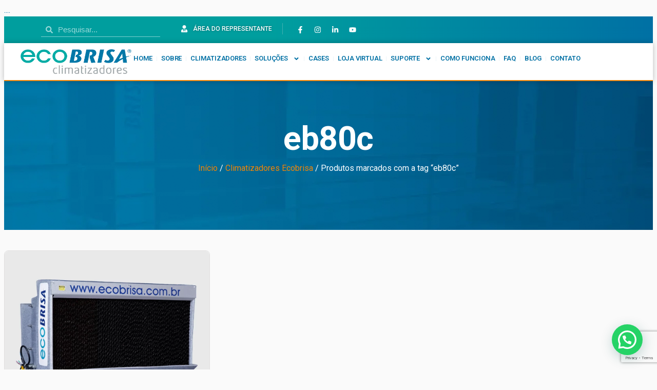

--- FILE ---
content_type: text/html; charset=UTF-8
request_url: https://ecobrisa.com.br/produto-tag/eb80c/
body_size: 158700
content:
<!doctype html>
<html lang="pt-BR">
<head>
	<meta charset="UTF-8">
	<meta name="viewport" content="width=device-width, initial-scale=1">
	<link rel="profile" href="https://gmpg.org/xfn/11">
	<meta name='robots' content='index, follow, max-image-preview:large, max-snippet:-1, max-video-preview:-1' />

	<!-- This site is optimized with the Yoast SEO plugin v26.8 - https://yoast.com/product/yoast-seo-wordpress/ -->
	<title>Arquivo de eb80c - Ecobrisa</title>
	<link rel="canonical" href="https://ecobrisa.com.br/produto-tag/eb80c/" />
	<meta property="og:locale" content="pt_BR" />
	<meta property="og:type" content="article" />
	<meta property="og:title" content="Arquivo de eb80c - Ecobrisa" />
	<meta property="og:url" content="https://ecobrisa.com.br/produto-tag/eb80c/" />
	<meta property="og:site_name" content="Ecobrisa" />
	<meta name="twitter:card" content="summary_large_image" />
	<script type="application/ld+json" class="yoast-schema-graph">{"@context":"https://schema.org","@graph":[{"@type":"CollectionPage","@id":"https://ecobrisa.com.br/produto-tag/eb80c/","url":"https://ecobrisa.com.br/produto-tag/eb80c/","name":"Arquivo de eb80c - Ecobrisa","isPartOf":{"@id":"https://ecobrisa.com.br/#website"},"primaryImageOfPage":{"@id":"https://ecobrisa.com.br/produto-tag/eb80c/#primaryimage"},"image":{"@id":"https://ecobrisa.com.br/produto-tag/eb80c/#primaryimage"},"thumbnailUrl":"https://ecobrisa.com.br/wp-content/uploads/2023/10/climatizador-eb80c-ecobrisa-a.webp","breadcrumb":{"@id":"https://ecobrisa.com.br/produto-tag/eb80c/#breadcrumb"},"inLanguage":"pt-BR"},{"@type":"ImageObject","inLanguage":"pt-BR","@id":"https://ecobrisa.com.br/produto-tag/eb80c/#primaryimage","url":"https://ecobrisa.com.br/wp-content/uploads/2023/10/climatizador-eb80c-ecobrisa-a.webp","contentUrl":"https://ecobrisa.com.br/wp-content/uploads/2023/10/climatizador-eb80c-ecobrisa-a.webp","width":1500,"height":1500,"caption":"Climatizador EB80C - Ecobrisa"},{"@type":"BreadcrumbList","@id":"https://ecobrisa.com.br/produto-tag/eb80c/#breadcrumb","itemListElement":[{"@type":"ListItem","position":1,"name":"Início","item":"https://ecobrisa.com.br/"},{"@type":"ListItem","position":2,"name":"eb80c"}]},{"@type":"WebSite","@id":"https://ecobrisa.com.br/#website","url":"https://ecobrisa.com.br/","name":"Ecobrisa Climatizadores","description":"Climatizadores industriais evaporativos","publisher":{"@id":"https://ecobrisa.com.br/#organization"},"potentialAction":[{"@type":"SearchAction","target":{"@type":"EntryPoint","urlTemplate":"https://ecobrisa.com.br/?s={search_term_string}"},"query-input":{"@type":"PropertyValueSpecification","valueRequired":true,"valueName":"search_term_string"}}],"inLanguage":"pt-BR"},{"@type":"Organization","@id":"https://ecobrisa.com.br/#organization","name":"Ecobrisa Climatizadores","url":"https://ecobrisa.com.br/","logo":{"@type":"ImageObject","inLanguage":"pt-BR","@id":"https://ecobrisa.com.br/#/schema/logo/image/","url":"https://ecobrisa.com.br/wp-content/uploads/2023/10/logo-ecobrisa-climatizadores.webp","contentUrl":"https://ecobrisa.com.br/wp-content/uploads/2023/10/logo-ecobrisa-climatizadores.webp","width":786,"height":195,"caption":"Ecobrisa Climatizadores"},"image":{"@id":"https://ecobrisa.com.br/#/schema/logo/image/"},"sameAs":["https://www.facebook.com/climatizadoresecobrisa/","https://www.instagram.com/ecobrisaoficial","https://www.youtube.com/channel/UCvGGBTI877In037bd7iQhYw","https://www.linkedin.com/company/climatizadores-ecobrisa/"]}]}</script>
	<!-- / Yoast SEO plugin. -->


<link rel="alternate" type="application/rss+xml" title="Feed para Ecobrisa &raquo;" href="https://ecobrisa.com.br/feed/" />
<link rel="alternate" type="application/rss+xml" title="Feed de comentários para Ecobrisa &raquo;" href="https://ecobrisa.com.br/comments/feed/" />
<link rel="alternate" type="application/rss+xml" title="Feed para Ecobrisa &raquo; eb80c Tag" href="https://ecobrisa.com.br/produto-tag/eb80c/feed/" />
<style id='wp-img-auto-sizes-contain-inline-css'>
img:is([sizes=auto i],[sizes^="auto," i]){contain-intrinsic-size:3000px 1500px}
/*# sourceURL=wp-img-auto-sizes-contain-inline-css */
</style>

<style id='wp-emoji-styles-inline-css'>

	img.wp-smiley, img.emoji {
		display: inline !important;
		border: none !important;
		box-shadow: none !important;
		height: 1em !important;
		width: 1em !important;
		margin: 0 0.07em !important;
		vertical-align: -0.1em !important;
		background: none !important;
		padding: 0 !important;
	}
/*# sourceURL=wp-emoji-styles-inline-css */
</style>
<link rel='stylesheet' id='wp-block-library-css' href='https://ecobrisa.com.br/wp-includes/css/dist/block-library/style.min.css?ver=6.9' media='all' />
<link rel='stylesheet' id='wc-blocks-style-css' href='https://ecobrisa.com.br/wp-content/plugins/woocommerce/assets/client/blocks/wc-blocks.css?ver=wc-9.4.2' media='all' />
<style id='global-styles-inline-css'>
:root{--wp--preset--aspect-ratio--square: 1;--wp--preset--aspect-ratio--4-3: 4/3;--wp--preset--aspect-ratio--3-4: 3/4;--wp--preset--aspect-ratio--3-2: 3/2;--wp--preset--aspect-ratio--2-3: 2/3;--wp--preset--aspect-ratio--16-9: 16/9;--wp--preset--aspect-ratio--9-16: 9/16;--wp--preset--color--black: #000000;--wp--preset--color--cyan-bluish-gray: #abb8c3;--wp--preset--color--white: #ffffff;--wp--preset--color--pale-pink: #f78da7;--wp--preset--color--vivid-red: #cf2e2e;--wp--preset--color--luminous-vivid-orange: #ff6900;--wp--preset--color--luminous-vivid-amber: #fcb900;--wp--preset--color--light-green-cyan: #7bdcb5;--wp--preset--color--vivid-green-cyan: #00d084;--wp--preset--color--pale-cyan-blue: #8ed1fc;--wp--preset--color--vivid-cyan-blue: #0693e3;--wp--preset--color--vivid-purple: #9b51e0;--wp--preset--gradient--vivid-cyan-blue-to-vivid-purple: linear-gradient(135deg,rgb(6,147,227) 0%,rgb(155,81,224) 100%);--wp--preset--gradient--light-green-cyan-to-vivid-green-cyan: linear-gradient(135deg,rgb(122,220,180) 0%,rgb(0,208,130) 100%);--wp--preset--gradient--luminous-vivid-amber-to-luminous-vivid-orange: linear-gradient(135deg,rgb(252,185,0) 0%,rgb(255,105,0) 100%);--wp--preset--gradient--luminous-vivid-orange-to-vivid-red: linear-gradient(135deg,rgb(255,105,0) 0%,rgb(207,46,46) 100%);--wp--preset--gradient--very-light-gray-to-cyan-bluish-gray: linear-gradient(135deg,rgb(238,238,238) 0%,rgb(169,184,195) 100%);--wp--preset--gradient--cool-to-warm-spectrum: linear-gradient(135deg,rgb(74,234,220) 0%,rgb(151,120,209) 20%,rgb(207,42,186) 40%,rgb(238,44,130) 60%,rgb(251,105,98) 80%,rgb(254,248,76) 100%);--wp--preset--gradient--blush-light-purple: linear-gradient(135deg,rgb(255,206,236) 0%,rgb(152,150,240) 100%);--wp--preset--gradient--blush-bordeaux: linear-gradient(135deg,rgb(254,205,165) 0%,rgb(254,45,45) 50%,rgb(107,0,62) 100%);--wp--preset--gradient--luminous-dusk: linear-gradient(135deg,rgb(255,203,112) 0%,rgb(199,81,192) 50%,rgb(65,88,208) 100%);--wp--preset--gradient--pale-ocean: linear-gradient(135deg,rgb(255,245,203) 0%,rgb(182,227,212) 50%,rgb(51,167,181) 100%);--wp--preset--gradient--electric-grass: linear-gradient(135deg,rgb(202,248,128) 0%,rgb(113,206,126) 100%);--wp--preset--gradient--midnight: linear-gradient(135deg,rgb(2,3,129) 0%,rgb(40,116,252) 100%);--wp--preset--font-size--small: 13px;--wp--preset--font-size--medium: 20px;--wp--preset--font-size--large: 36px;--wp--preset--font-size--x-large: 42px;--wp--preset--font-family--inter: "Inter", sans-serif;--wp--preset--font-family--cardo: Cardo;--wp--preset--spacing--20: 0.44rem;--wp--preset--spacing--30: 0.67rem;--wp--preset--spacing--40: 1rem;--wp--preset--spacing--50: 1.5rem;--wp--preset--spacing--60: 2.25rem;--wp--preset--spacing--70: 3.38rem;--wp--preset--spacing--80: 5.06rem;--wp--preset--shadow--natural: 6px 6px 9px rgba(0, 0, 0, 0.2);--wp--preset--shadow--deep: 12px 12px 50px rgba(0, 0, 0, 0.4);--wp--preset--shadow--sharp: 6px 6px 0px rgba(0, 0, 0, 0.2);--wp--preset--shadow--outlined: 6px 6px 0px -3px rgb(255, 255, 255), 6px 6px rgb(0, 0, 0);--wp--preset--shadow--crisp: 6px 6px 0px rgb(0, 0, 0);}:root { --wp--style--global--content-size: 800px;--wp--style--global--wide-size: 1200px; }:where(body) { margin: 0; }.wp-site-blocks > .alignleft { float: left; margin-right: 2em; }.wp-site-blocks > .alignright { float: right; margin-left: 2em; }.wp-site-blocks > .aligncenter { justify-content: center; margin-left: auto; margin-right: auto; }:where(.wp-site-blocks) > * { margin-block-start: 24px; margin-block-end: 0; }:where(.wp-site-blocks) > :first-child { margin-block-start: 0; }:where(.wp-site-blocks) > :last-child { margin-block-end: 0; }:root { --wp--style--block-gap: 24px; }:root :where(.is-layout-flow) > :first-child{margin-block-start: 0;}:root :where(.is-layout-flow) > :last-child{margin-block-end: 0;}:root :where(.is-layout-flow) > *{margin-block-start: 24px;margin-block-end: 0;}:root :where(.is-layout-constrained) > :first-child{margin-block-start: 0;}:root :where(.is-layout-constrained) > :last-child{margin-block-end: 0;}:root :where(.is-layout-constrained) > *{margin-block-start: 24px;margin-block-end: 0;}:root :where(.is-layout-flex){gap: 24px;}:root :where(.is-layout-grid){gap: 24px;}.is-layout-flow > .alignleft{float: left;margin-inline-start: 0;margin-inline-end: 2em;}.is-layout-flow > .alignright{float: right;margin-inline-start: 2em;margin-inline-end: 0;}.is-layout-flow > .aligncenter{margin-left: auto !important;margin-right: auto !important;}.is-layout-constrained > .alignleft{float: left;margin-inline-start: 0;margin-inline-end: 2em;}.is-layout-constrained > .alignright{float: right;margin-inline-start: 2em;margin-inline-end: 0;}.is-layout-constrained > .aligncenter{margin-left: auto !important;margin-right: auto !important;}.is-layout-constrained > :where(:not(.alignleft):not(.alignright):not(.alignfull)){max-width: var(--wp--style--global--content-size);margin-left: auto !important;margin-right: auto !important;}.is-layout-constrained > .alignwide{max-width: var(--wp--style--global--wide-size);}body .is-layout-flex{display: flex;}.is-layout-flex{flex-wrap: wrap;align-items: center;}.is-layout-flex > :is(*, div){margin: 0;}body .is-layout-grid{display: grid;}.is-layout-grid > :is(*, div){margin: 0;}body{padding-top: 0px;padding-right: 0px;padding-bottom: 0px;padding-left: 0px;}a:where(:not(.wp-element-button)){text-decoration: underline;}:root :where(.wp-element-button, .wp-block-button__link){background-color: #32373c;border-width: 0;color: #fff;font-family: inherit;font-size: inherit;font-style: inherit;font-weight: inherit;letter-spacing: inherit;line-height: inherit;padding-top: calc(0.667em + 2px);padding-right: calc(1.333em + 2px);padding-bottom: calc(0.667em + 2px);padding-left: calc(1.333em + 2px);text-decoration: none;text-transform: inherit;}.has-black-color{color: var(--wp--preset--color--black) !important;}.has-cyan-bluish-gray-color{color: var(--wp--preset--color--cyan-bluish-gray) !important;}.has-white-color{color: var(--wp--preset--color--white) !important;}.has-pale-pink-color{color: var(--wp--preset--color--pale-pink) !important;}.has-vivid-red-color{color: var(--wp--preset--color--vivid-red) !important;}.has-luminous-vivid-orange-color{color: var(--wp--preset--color--luminous-vivid-orange) !important;}.has-luminous-vivid-amber-color{color: var(--wp--preset--color--luminous-vivid-amber) !important;}.has-light-green-cyan-color{color: var(--wp--preset--color--light-green-cyan) !important;}.has-vivid-green-cyan-color{color: var(--wp--preset--color--vivid-green-cyan) !important;}.has-pale-cyan-blue-color{color: var(--wp--preset--color--pale-cyan-blue) !important;}.has-vivid-cyan-blue-color{color: var(--wp--preset--color--vivid-cyan-blue) !important;}.has-vivid-purple-color{color: var(--wp--preset--color--vivid-purple) !important;}.has-black-background-color{background-color: var(--wp--preset--color--black) !important;}.has-cyan-bluish-gray-background-color{background-color: var(--wp--preset--color--cyan-bluish-gray) !important;}.has-white-background-color{background-color: var(--wp--preset--color--white) !important;}.has-pale-pink-background-color{background-color: var(--wp--preset--color--pale-pink) !important;}.has-vivid-red-background-color{background-color: var(--wp--preset--color--vivid-red) !important;}.has-luminous-vivid-orange-background-color{background-color: var(--wp--preset--color--luminous-vivid-orange) !important;}.has-luminous-vivid-amber-background-color{background-color: var(--wp--preset--color--luminous-vivid-amber) !important;}.has-light-green-cyan-background-color{background-color: var(--wp--preset--color--light-green-cyan) !important;}.has-vivid-green-cyan-background-color{background-color: var(--wp--preset--color--vivid-green-cyan) !important;}.has-pale-cyan-blue-background-color{background-color: var(--wp--preset--color--pale-cyan-blue) !important;}.has-vivid-cyan-blue-background-color{background-color: var(--wp--preset--color--vivid-cyan-blue) !important;}.has-vivid-purple-background-color{background-color: var(--wp--preset--color--vivid-purple) !important;}.has-black-border-color{border-color: var(--wp--preset--color--black) !important;}.has-cyan-bluish-gray-border-color{border-color: var(--wp--preset--color--cyan-bluish-gray) !important;}.has-white-border-color{border-color: var(--wp--preset--color--white) !important;}.has-pale-pink-border-color{border-color: var(--wp--preset--color--pale-pink) !important;}.has-vivid-red-border-color{border-color: var(--wp--preset--color--vivid-red) !important;}.has-luminous-vivid-orange-border-color{border-color: var(--wp--preset--color--luminous-vivid-orange) !important;}.has-luminous-vivid-amber-border-color{border-color: var(--wp--preset--color--luminous-vivid-amber) !important;}.has-light-green-cyan-border-color{border-color: var(--wp--preset--color--light-green-cyan) !important;}.has-vivid-green-cyan-border-color{border-color: var(--wp--preset--color--vivid-green-cyan) !important;}.has-pale-cyan-blue-border-color{border-color: var(--wp--preset--color--pale-cyan-blue) !important;}.has-vivid-cyan-blue-border-color{border-color: var(--wp--preset--color--vivid-cyan-blue) !important;}.has-vivid-purple-border-color{border-color: var(--wp--preset--color--vivid-purple) !important;}.has-vivid-cyan-blue-to-vivid-purple-gradient-background{background: var(--wp--preset--gradient--vivid-cyan-blue-to-vivid-purple) !important;}.has-light-green-cyan-to-vivid-green-cyan-gradient-background{background: var(--wp--preset--gradient--light-green-cyan-to-vivid-green-cyan) !important;}.has-luminous-vivid-amber-to-luminous-vivid-orange-gradient-background{background: var(--wp--preset--gradient--luminous-vivid-amber-to-luminous-vivid-orange) !important;}.has-luminous-vivid-orange-to-vivid-red-gradient-background{background: var(--wp--preset--gradient--luminous-vivid-orange-to-vivid-red) !important;}.has-very-light-gray-to-cyan-bluish-gray-gradient-background{background: var(--wp--preset--gradient--very-light-gray-to-cyan-bluish-gray) !important;}.has-cool-to-warm-spectrum-gradient-background{background: var(--wp--preset--gradient--cool-to-warm-spectrum) !important;}.has-blush-light-purple-gradient-background{background: var(--wp--preset--gradient--blush-light-purple) !important;}.has-blush-bordeaux-gradient-background{background: var(--wp--preset--gradient--blush-bordeaux) !important;}.has-luminous-dusk-gradient-background{background: var(--wp--preset--gradient--luminous-dusk) !important;}.has-pale-ocean-gradient-background{background: var(--wp--preset--gradient--pale-ocean) !important;}.has-electric-grass-gradient-background{background: var(--wp--preset--gradient--electric-grass) !important;}.has-midnight-gradient-background{background: var(--wp--preset--gradient--midnight) !important;}.has-small-font-size{font-size: var(--wp--preset--font-size--small) !important;}.has-medium-font-size{font-size: var(--wp--preset--font-size--medium) !important;}.has-large-font-size{font-size: var(--wp--preset--font-size--large) !important;}.has-x-large-font-size{font-size: var(--wp--preset--font-size--x-large) !important;}.has-inter-font-family{font-family: var(--wp--preset--font-family--inter) !important;}.has-cardo-font-family{font-family: var(--wp--preset--font-family--cardo) !important;}
/*# sourceURL=global-styles-inline-css */
</style>

<link rel='stylesheet' id='woocommerce-layout-css' href='https://ecobrisa.com.br/wp-content/plugins/woocommerce/assets/css/woocommerce-layout.css?ver=9.4.2' media='all' />
<link rel='stylesheet' id='woocommerce-smallscreen-css' href='https://ecobrisa.com.br/wp-content/plugins/woocommerce/assets/css/woocommerce-smallscreen.css?ver=9.4.2' media='only screen and (max-width: 768px)' />
<link rel='stylesheet' id='woocommerce-general-css' href='https://ecobrisa.com.br/wp-content/plugins/woocommerce/assets/css/woocommerce.css?ver=9.4.2' media='all' />
<style id='woocommerce-inline-inline-css'>
.woocommerce form .form-row .required { visibility: visible; }
/*# sourceURL=woocommerce-inline-inline-css */
</style>
<link rel='stylesheet' id='elementor-frontend-css' href='https://ecobrisa.com.br/wp-content/plugins/elementor/assets/css/frontend.min.css?ver=3.25.2' media='all' />
<link rel='stylesheet' id='widget-theme-elements-css' href='https://ecobrisa.com.br/wp-content/plugins/elementor-pro/assets/css/widget-theme-elements.min.css?ver=3.24.4' media='all' />
<link rel='stylesheet' id='widget-icon-list-css' href='https://ecobrisa.com.br/wp-content/plugins/elementor/assets/css/widget-icon-list.min.css?ver=3.25.2' media='all' />
<link rel='stylesheet' id='e-animation-pop-css' href='https://ecobrisa.com.br/wp-content/plugins/elementor/assets/lib/animations/styles/e-animation-pop.min.css?ver=3.25.2' media='all' />
<link rel='stylesheet' id='widget-social-icons-css' href='https://ecobrisa.com.br/wp-content/plugins/elementor/assets/css/widget-social-icons.min.css?ver=3.25.2' media='all' />
<link rel='stylesheet' id='e-apple-webkit-css' href='https://ecobrisa.com.br/wp-content/plugins/elementor/assets/css/conditionals/apple-webkit.min.css?ver=3.25.2' media='all' />
<link rel='stylesheet' id='widget-image-css' href='https://ecobrisa.com.br/wp-content/plugins/elementor/assets/css/widget-image.min.css?ver=3.25.2' media='all' />
<link rel='stylesheet' id='widget-nav-menu-css' href='https://ecobrisa.com.br/wp-content/plugins/elementor-pro/assets/css/widget-nav-menu.min.css?ver=3.24.4' media='all' />
<link rel='stylesheet' id='e-animation-grow-css' href='https://ecobrisa.com.br/wp-content/plugins/elementor/assets/lib/animations/styles/e-animation-grow.min.css?ver=3.25.2' media='all' />
<link rel='stylesheet' id='widget-icon-box-css' href='https://ecobrisa.com.br/wp-content/plugins/elementor/assets/css/widget-icon-box.min.css?ver=3.25.2' media='all' />
<link rel='stylesheet' id='widget-heading-css' href='https://ecobrisa.com.br/wp-content/plugins/elementor/assets/css/widget-heading.min.css?ver=3.25.2' media='all' />
<link rel='stylesheet' id='widget-text-editor-css' href='https://ecobrisa.com.br/wp-content/plugins/elementor/assets/css/widget-text-editor.min.css?ver=3.25.2' media='all' />
<link rel='stylesheet' id='widget-loop-builder-css' href='https://ecobrisa.com.br/wp-content/plugins/elementor-pro/assets/css/widget-loop-builder.min.css?ver=3.24.4' media='all' />
<link rel='stylesheet' id='swiper-css' href='https://ecobrisa.com.br/wp-content/plugins/elementor/assets/lib/swiper/css/swiper.min.css?ver=5.3.6' media='all' />
<link rel='stylesheet' id='e-swiper-css' href='https://ecobrisa.com.br/wp-content/plugins/elementor/assets/css/conditionals/e-swiper.min.css?ver=3.25.2' media='all' />
<link rel='stylesheet' id='elementor-post-46-css' href='https://ecobrisa.com.br/wp-content/uploads/elementor/css/post-46.css?ver=1731333851' media='all' />
<link rel='stylesheet' id='elementor-pro-css' href='https://ecobrisa.com.br/wp-content/plugins/elementor-pro/assets/css/frontend.min.css?ver=3.24.4' media='all' />
<link rel='stylesheet' id='elementor-post-1385-css' href='https://ecobrisa.com.br/wp-content/uploads/elementor/css/post-1385.css?ver=1731333852' media='all' />
<link rel='stylesheet' id='elementor-post-2576-css' href='https://ecobrisa.com.br/wp-content/uploads/elementor/css/post-2576.css?ver=1731333852' media='all' />
<link rel='stylesheet' id='elementor-post-1363-css' href='https://ecobrisa.com.br/wp-content/uploads/elementor/css/post-1363.css?ver=1731334255' media='all' />
<link rel='stylesheet' id='e-woocommerce-notices-css' href='https://ecobrisa.com.br/wp-content/plugins/elementor-pro/assets/css/woocommerce-notices.min.css?ver=3.24.4' media='all' />
<link rel='stylesheet' id='widget-woocommerce-css' href='https://ecobrisa.com.br/wp-content/plugins/elementor-pro/assets/css/widget-woocommerce.min.css?ver=3.24.4' media='all' />
<link rel='stylesheet' id='gpls_woo_rfq_css-css' href='https://ecobrisa.com.br/wp-content/plugins/woo-rfq-for-woocommerce/gpls_assets/css/gpls_woo_rfq.css?ver=70806' media='all' />
<style id='gpls_woo_rfq_css-inline-css'>
.bundle_price { visibility: collapse !important; }
.site-header .widget_shopping_cart p.total,.cart-subtotal,.tax-rate,.tax-total,.order-total,.product-price,.product-subtotal { visibility: collapse }
/*# sourceURL=gpls_woo_rfq_css-inline-css */
</style>
<link rel='stylesheet' id='url_gpls_wh_css-css' href='https://ecobrisa.com.br/wp-content/plugins/woo-rfq-for-woocommerce/gpls_assets/css/gpls_wh_visitor.css?ver=2053' media='all' />
<link rel='stylesheet' id='google-fonts-1-css' href='https://fonts.googleapis.com/css?family=Roboto%3A100%2C100italic%2C200%2C200italic%2C300%2C300italic%2C400%2C400italic%2C500%2C500italic%2C600%2C600italic%2C700%2C700italic%2C800%2C800italic%2C900%2C900italic&#038;display=auto&#038;ver=6.9' media='all' />
<link rel="preconnect" href="https://fonts.gstatic.com/" crossorigin><script src="https://ecobrisa.com.br/wp-includes/js/jquery/jquery.min.js?ver=3.7.1" id="jquery-core-js"></script>
<script src="https://ecobrisa.com.br/wp-includes/js/jquery/jquery-migrate.min.js?ver=3.4.1" id="jquery-migrate-js"></script>
<script src="https://ecobrisa.com.br/wp-content/plugins/woocommerce/assets/js/jquery-blockui/jquery.blockUI.min.js?ver=2.7.0-wc.9.4.2" id="jquery-blockui-js" defer data-wp-strategy="defer"></script>
<script id="wc-add-to-cart-js-extra">
var wc_add_to_cart_params = {"ajax_url":"/wp-admin/admin-ajax.php","wc_ajax_url":"/?wc-ajax=%%endpoint%%","i18n_view_cart":"Ver carrinho","cart_url":"https://ecobrisa.com.br/carrinho/","is_cart":"","cart_redirect_after_add":"no"};
//# sourceURL=wc-add-to-cart-js-extra
</script>
<script src="https://ecobrisa.com.br/wp-content/plugins/woocommerce/assets/js/frontend/add-to-cart.min.js?ver=9.4.2" id="wc-add-to-cart-js" defer data-wp-strategy="defer"></script>
<script src="https://ecobrisa.com.br/wp-content/plugins/woocommerce/assets/js/js-cookie/js.cookie.min.js?ver=2.1.4-wc.9.4.2" id="js-cookie-js" defer data-wp-strategy="defer"></script>
<script id="woocommerce-js-extra">
var woocommerce_params = {"ajax_url":"/wp-admin/admin-ajax.php","wc_ajax_url":"/?wc-ajax=%%endpoint%%"};
//# sourceURL=woocommerce-js-extra
</script>
<script src="https://ecobrisa.com.br/wp-content/plugins/woocommerce/assets/js/frontend/woocommerce.min.js?ver=9.4.2" id="woocommerce-js" defer data-wp-strategy="defer"></script>
<script src="https://ecobrisa.com.br/wp-content/plugins/elementor-pro/assets/js/page-transitions.min.js?ver=3.24.4" id="page-transitions-js"></script>
<link rel="https://api.w.org/" href="https://ecobrisa.com.br/wp-json/" /><link rel="alternate" title="JSON" type="application/json" href="https://ecobrisa.com.br/wp-json/wp/v2/product_tag/53" /><link rel="EditURI" type="application/rsd+xml" title="RSD" href="https://ecobrisa.com.br/xmlrpc.php?rsd" />
<meta name="generator" content="WordPress 6.9" />
<meta name="generator" content="WooCommerce 9.4.2" />
	<noscript><style>.woocommerce-product-gallery{ opacity: 1 !important; }</style></noscript>
	    <head>
    <script src="https://www.google.com/recaptcha/enterprise.js?render=6Le9soMrAAAAABubDNFhlrkDrIQEW3tZ8r6IQ5QJ"></script>
    ....
    <link rel='stylesheet' id='widget-divider-css' href='https://ecobrisa.com.br/wp-content/plugins/elementor/assets/css/widget-divider.min.css?ver=3.25.2' media='all' />
<link rel='stylesheet' id='elementor-post-1507-css' href='https://ecobrisa.com.br/wp-content/uploads/elementor/css/post-1507.css?ver=1731333853' media='all' />
<link rel='stylesheet' id='e-animation-float-css' href='https://ecobrisa.com.br/wp-content/plugins/elementor/assets/lib/animations/styles/e-animation-float.min.css?ver=3.25.2' media='all' />
<link rel='stylesheet' id='e-animation-fadeInRight-css' href='https://ecobrisa.com.br/wp-content/plugins/elementor/assets/lib/animations/styles/fadeInRight.min.css?ver=3.25.2' media='all' />
<link rel='stylesheet' id='joinchat-css' href='https://ecobrisa.com.br/wp-content/plugins/creame-whatsapp-me/public/css/joinchat.min.css?ver=6.0.10' media='all' />
<style id='joinchat-inline-css'>
.joinchat{--ch:142;--cs:70%;--cl:49%;--bw:1}
/*# sourceURL=joinchat-inline-css */
</style>
</head>
  
<!-- Google Tag Manager -->
<script>(function(w,d,s,l,i){w[l]=w[l]||[];w[l].push({'gtm.start':
new Date().getTime(),event:'gtm.js'});var f=d.getElementsByTagName(s)[0],
j=d.createElement(s),dl=l!='dataLayer'?'&l='+l:'';j.async=true;j.src=
'https://www.googletagmanager.com/gtm.js?id='+i+dl;f.parentNode.insertBefore(j,f);
})(window,document,'script','dataLayer','GTM-KNT25WJ');</script>
<!-- End Google Tag Manager -->
			<style>
				.e-con.e-parent:nth-of-type(n+4):not(.e-lazyloaded):not(.e-no-lazyload),
				.e-con.e-parent:nth-of-type(n+4):not(.e-lazyloaded):not(.e-no-lazyload) * {
					background-image: none !important;
				}
				@media screen and (max-height: 1024px) {
					.e-con.e-parent:nth-of-type(n+3):not(.e-lazyloaded):not(.e-no-lazyload),
					.e-con.e-parent:nth-of-type(n+3):not(.e-lazyloaded):not(.e-no-lazyload) * {
						background-image: none !important;
					}
				}
				@media screen and (max-height: 640px) {
					.e-con.e-parent:nth-of-type(n+2):not(.e-lazyloaded):not(.e-no-lazyload),
					.e-con.e-parent:nth-of-type(n+2):not(.e-lazyloaded):not(.e-no-lazyload) * {
						background-image: none !important;
					}
				}
			</style>
						<meta name="theme-color" content="#FAFAFA">
			<style class='wp-fonts-local'>
@font-face{font-family:Inter;font-style:normal;font-weight:300 900;font-display:fallback;src:url('https://ecobrisa.com.br/wp-content/plugins/woocommerce/assets/fonts/Inter-VariableFont_slnt,wght.woff2') format('woff2');font-stretch:normal;}
@font-face{font-family:Cardo;font-style:normal;font-weight:400;font-display:fallback;src:url('https://ecobrisa.com.br/wp-content/plugins/woocommerce/assets/fonts/cardo_normal_400.woff2') format('woff2');}
</style>
<link rel="icon" href="https://ecobrisa.com.br/wp-content/uploads/2023/10/cropped-favicon-1-32x32.png" sizes="32x32" />
<link rel="icon" href="https://ecobrisa.com.br/wp-content/uploads/2023/10/cropped-favicon-1-192x192.png" sizes="192x192" />
<link rel="apple-touch-icon" href="https://ecobrisa.com.br/wp-content/uploads/2023/10/cropped-favicon-1-180x180.png" />
<meta name="msapplication-TileImage" content="https://ecobrisa.com.br/wp-content/uploads/2023/10/cropped-favicon-1-270x270.png" />
</head>
<body class="archive tax-product_tag term-eb80c term-53 wp-custom-logo wp-embed-responsive wp-theme-hello-elementor wp-child-theme-ecobrisa-child-master theme-hello-elementor woocommerce woocommerce-page woocommerce-no-js hello-elementor-default e-wc-error-notice e-wc-message-notice e-wc-info-notice elementor-default elementor-template-full-width elementor-kit-46 elementor-page-1363">

		<e-page-transition preloader-type="animation" preloader-animation-type="opposing-nested-rings" class="e-page-transition--entering" exclude="^https\:\/\/ecobrisa\.com\.br\/wp\-admin\/">
					</e-page-transition>
		<!-- Google Tag Manager (noscript) -->
<noscript><iframe src="https://www.googletagmanager.com/ns.html?id=GTM-KNT25WJ"
height="0" width="0" style="display:none;visibility:hidden"></iframe></noscript>
<!-- End Google Tag Manager (noscript) -->


		<header data-elementor-type="header" data-elementor-id="1385" class="elementor elementor-1385 elementor-location-header" data-elementor-post-type="elementor_library">
			<div class="elementor-element elementor-element-a4581cb top-bar e-con-full e-flex e-con e-parent" data-id="a4581cb" data-element_type="container" data-settings="{&quot;background_background&quot;:&quot;gradient&quot;}">
				<div class="elementor-element elementor-element-012df24 elementor-search-form--skin-minimal elementor-widget-mobile__width-inherit elementor-widget elementor-widget-search-form" data-id="012df24" data-element_type="widget" data-settings="{&quot;skin&quot;:&quot;minimal&quot;}" data-widget_type="search-form.default">
				<div class="elementor-widget-container">
					<search role="search">
			<form class="elementor-search-form" action="https://ecobrisa.com.br" method="get">
												<div class="elementor-search-form__container">
					<label class="elementor-screen-only" for="elementor-search-form-012df24">Pesquisar</label>

											<div class="elementor-search-form__icon">
							<div class="e-font-icon-svg-container"><svg aria-hidden="true" class="e-font-icon-svg e-fas-search" viewBox="0 0 512 512" xmlns="http://www.w3.org/2000/svg"><path d="M505 442.7L405.3 343c-4.5-4.5-10.6-7-17-7H372c27.6-35.3 44-79.7 44-128C416 93.1 322.9 0 208 0S0 93.1 0 208s93.1 208 208 208c48.3 0 92.7-16.4 128-44v16.3c0 6.4 2.5 12.5 7 17l99.7 99.7c9.4 9.4 24.6 9.4 33.9 0l28.3-28.3c9.4-9.4 9.4-24.6.1-34zM208 336c-70.7 0-128-57.2-128-128 0-70.7 57.2-128 128-128 70.7 0 128 57.2 128 128 0 70.7-57.2 128-128 128z"></path></svg></div>							<span class="elementor-screen-only">Pesquisar</span>
						</div>
					
					<input id="elementor-search-form-012df24" placeholder="Pesquisar..." class="elementor-search-form__input" type="search" name="s" value="">
					
					
									</div>
			</form>
		</search>
				</div>
				</div>
				<div class="elementor-element elementor-element-6170f08 elementor-icon-list--layout-inline elementor-align-left elementor-list-item-link-full_width elementor-widget elementor-widget-icon-list" data-id="6170f08" data-element_type="widget" data-widget_type="icon-list.default">
				<div class="elementor-widget-container">
					<ul class="elementor-icon-list-items elementor-inline-items">
							<li class="elementor-icon-list-item elementor-inline-item">
											<a href="https://ecobrisa.com.br/area-do-representante/" title="Login de Representante">

												<span class="elementor-icon-list-icon">
							<svg aria-hidden="true" class="e-font-icon-svg e-fas-user-tie" viewBox="0 0 448 512" xmlns="http://www.w3.org/2000/svg"><path d="M224 256c70.7 0 128-57.3 128-128S294.7 0 224 0 96 57.3 96 128s57.3 128 128 128zm95.8 32.6L272 480l-32-136 32-56h-96l32 56-32 136-47.8-191.4C56.9 292 0 350.3 0 422.4V464c0 26.5 21.5 48 48 48h352c26.5 0 48-21.5 48-48v-41.6c0-72.1-56.9-130.4-128.2-133.8z"></path></svg>						</span>
										<span class="elementor-icon-list-text">Área do Representante</span>
											</a>
									</li>
								<li class="elementor-icon-list-item elementor-inline-item">
										<span class="elementor-icon-list-text"></span>
									</li>
						</ul>
				</div>
				</div>
				<div class="elementor-element elementor-element-2906ccc elementor-shape-square e-grid-align-right elementor-grid-0 elementor-widget elementor-widget-social-icons" data-id="2906ccc" data-element_type="widget" data-widget_type="social-icons.default">
				<div class="elementor-widget-container">
					<div class="elementor-social-icons-wrapper elementor-grid">
							<span class="elementor-grid-item">
					<a class="elementor-icon elementor-social-icon elementor-social-icon-facebook-f elementor-animation-pop elementor-repeater-item-cf03abf" href="https://www.facebook.com/climatizadoresecobrisa/" target="_blank" title="Facebook Ecobrisa">
						<span class="elementor-screen-only">Facebook-f</span>
						<svg class="e-font-icon-svg e-fab-facebook-f" viewBox="0 0 320 512" xmlns="http://www.w3.org/2000/svg"><path d="M279.14 288l14.22-92.66h-88.91v-60.13c0-25.35 12.42-50.06 52.24-50.06h40.42V6.26S260.43 0 225.36 0c-73.22 0-121.08 44.38-121.08 124.72v70.62H22.89V288h81.39v224h100.17V288z"></path></svg>					</a>
				</span>
							<span class="elementor-grid-item">
					<a class="elementor-icon elementor-social-icon elementor-social-icon-instagram elementor-animation-pop elementor-repeater-item-c463ce4" href="https://www.instagram.com/ecobrisaoficial" target="_blank" title="Instagram Ecobrisa">
						<span class="elementor-screen-only">Instagram</span>
						<svg class="e-font-icon-svg e-fab-instagram" viewBox="0 0 448 512" xmlns="http://www.w3.org/2000/svg"><path d="M224.1 141c-63.6 0-114.9 51.3-114.9 114.9s51.3 114.9 114.9 114.9S339 319.5 339 255.9 287.7 141 224.1 141zm0 189.6c-41.1 0-74.7-33.5-74.7-74.7s33.5-74.7 74.7-74.7 74.7 33.5 74.7 74.7-33.6 74.7-74.7 74.7zm146.4-194.3c0 14.9-12 26.8-26.8 26.8-14.9 0-26.8-12-26.8-26.8s12-26.8 26.8-26.8 26.8 12 26.8 26.8zm76.1 27.2c-1.7-35.9-9.9-67.7-36.2-93.9-26.2-26.2-58-34.4-93.9-36.2-37-2.1-147.9-2.1-184.9 0-35.8 1.7-67.6 9.9-93.9 36.1s-34.4 58-36.2 93.9c-2.1 37-2.1 147.9 0 184.9 1.7 35.9 9.9 67.7 36.2 93.9s58 34.4 93.9 36.2c37 2.1 147.9 2.1 184.9 0 35.9-1.7 67.7-9.9 93.9-36.2 26.2-26.2 34.4-58 36.2-93.9 2.1-37 2.1-147.8 0-184.8zM398.8 388c-7.8 19.6-22.9 34.7-42.6 42.6-29.5 11.7-99.5 9-132.1 9s-102.7 2.6-132.1-9c-19.6-7.8-34.7-22.9-42.6-42.6-11.7-29.5-9-99.5-9-132.1s-2.6-102.7 9-132.1c7.8-19.6 22.9-34.7 42.6-42.6 29.5-11.7 99.5-9 132.1-9s102.7-2.6 132.1 9c19.6 7.8 34.7 22.9 42.6 42.6 11.7 29.5 9 99.5 9 132.1s2.7 102.7-9 132.1z"></path></svg>					</a>
				</span>
							<span class="elementor-grid-item">
					<a class="elementor-icon elementor-social-icon elementor-social-icon-linkedin-in elementor-animation-pop elementor-repeater-item-004a13d" href="https://www.linkedin.com/company/climatizadores-ecobrisa/" target="_blank" title="Linkedin Ecobrisa">
						<span class="elementor-screen-only">Linkedin-in</span>
						<svg class="e-font-icon-svg e-fab-linkedin-in" viewBox="0 0 448 512" xmlns="http://www.w3.org/2000/svg"><path d="M100.28 448H7.4V148.9h92.88zM53.79 108.1C24.09 108.1 0 83.5 0 53.8a53.79 53.79 0 0 1 107.58 0c0 29.7-24.1 54.3-53.79 54.3zM447.9 448h-92.68V302.4c0-34.7-.7-79.2-48.29-79.2-48.29 0-55.69 37.7-55.69 76.7V448h-92.78V148.9h89.08v40.8h1.3c12.4-23.5 42.69-48.3 87.88-48.3 94 0 111.28 61.9 111.28 142.3V448z"></path></svg>					</a>
				</span>
							<span class="elementor-grid-item">
					<a class="elementor-icon elementor-social-icon elementor-social-icon-youtube elementor-animation-pop elementor-repeater-item-a412a53" href="https://www.youtube.com/channel/UCvGGBTI877In037bd7iQhYw" target="_blank" title="Canal Ecobrisa">
						<span class="elementor-screen-only">Youtube</span>
						<svg class="e-font-icon-svg e-fab-youtube" viewBox="0 0 576 512" xmlns="http://www.w3.org/2000/svg"><path d="M549.655 124.083c-6.281-23.65-24.787-42.276-48.284-48.597C458.781 64 288 64 288 64S117.22 64 74.629 75.486c-23.497 6.322-42.003 24.947-48.284 48.597-11.412 42.867-11.412 132.305-11.412 132.305s0 89.438 11.412 132.305c6.281 23.65 24.787 41.5 48.284 47.821C117.22 448 288 448 288 448s170.78 0 213.371-11.486c23.497-6.321 42.003-24.171 48.284-47.821 11.412-42.867 11.412-132.305 11.412-132.305s0-89.438-11.412-132.305zm-317.51 213.508V175.185l142.739 81.205-142.739 81.201z"></path></svg>					</a>
				</span>
					</div>
				</div>
				</div>
				</div>
		<div class="elementor-element elementor-element-46944d4 sticky-header e-con-full e-flex e-con e-parent" data-id="46944d4" data-element_type="container" data-settings="{&quot;background_background&quot;:&quot;classic&quot;,&quot;sticky&quot;:&quot;top&quot;,&quot;sticky_on&quot;:[&quot;desktop&quot;,&quot;tablet&quot;,&quot;mobile&quot;],&quot;sticky_offset&quot;:0,&quot;sticky_effects_offset&quot;:0}">
		<div class="elementor-element elementor-element-e3259db e-con-full e-flex e-con e-child" data-id="e3259db" data-element_type="container">
				<div class="elementor-element elementor-element-34664dd elementor-widget elementor-widget-theme-site-logo elementor-widget-image" data-id="34664dd" data-element_type="widget" data-widget_type="theme-site-logo.default">
				<div class="elementor-widget-container">
									<a href="https://ecobrisa.com.br">
			<img fetchpriority="high" width="786" height="195" src="https://ecobrisa.com.br/wp-content/uploads/2023/10/logo-ecobrisa-climatizadores.webp" class="attachment-full size-full wp-image-1719" alt="Ecobrisa Climatizadores" srcset="https://ecobrisa.com.br/wp-content/uploads/2023/10/logo-ecobrisa-climatizadores.webp 786w, https://ecobrisa.com.br/wp-content/uploads/2023/10/logo-ecobrisa-climatizadores-300x74.webp 300w, https://ecobrisa.com.br/wp-content/uploads/2023/10/logo-ecobrisa-climatizadores-768x191.webp 768w, https://ecobrisa.com.br/wp-content/uploads/2023/10/logo-ecobrisa-climatizadores-600x149.webp 600w" sizes="(max-width: 786px) 100vw, 786px" />				</a>
									</div>
				</div>
				<div class="elementor-element elementor-element-6f3a050 elementor-hidden-desktop elementor-view-default elementor-widget elementor-widget-icon" data-id="6f3a050" data-element_type="widget" data-widget_type="icon.default">
				<div class="elementor-widget-container">
					<div class="elementor-icon-wrapper">
			<a class="elementor-icon" href="#elementor-action%3Aaction%3Dpopup%3Aopen%26settings%3DeyJpZCI6IjE1MDciLCJ0b2dnbGUiOmZhbHNlfQ%3D%3D">
			<svg aria-hidden="true" class="e-font-icon-svg e-fas-bars" viewBox="0 0 448 512" xmlns="http://www.w3.org/2000/svg"><path d="M16 132h416c8.837 0 16-7.163 16-16V76c0-8.837-7.163-16-16-16H16C7.163 60 0 67.163 0 76v40c0 8.837 7.163 16 16 16zm0 160h416c8.837 0 16-7.163 16-16v-40c0-8.837-7.163-16-16-16H16c-8.837 0-16 7.163-16 16v40c0 8.837 7.163 16 16 16zm0 160h416c8.837 0 16-7.163 16-16v-40c0-8.837-7.163-16-16-16H16c-8.837 0-16 7.163-16 16v40c0 8.837 7.163 16 16 16z"></path></svg>			</a>
		</div>
				</div>
				</div>
				</div>
		<div class="elementor-element elementor-element-647b6d0 e-con-full elementor-hidden-tablet elementor-hidden-mobile e-flex e-con e-child" data-id="647b6d0" data-element_type="container">
				<div class="elementor-element elementor-element-4bbefd2 elementor-nav-menu__align-justify elementor-nav-menu--stretch elementor-nav-menu--dropdown-tablet elementor-nav-menu__text-align-aside elementor-nav-menu--toggle elementor-nav-menu--burger elementor-widget elementor-widget-nav-menu" data-id="4bbefd2" data-element_type="widget" data-settings="{&quot;submenu_icon&quot;:{&quot;value&quot;:&quot;&lt;svg class=\&quot;e-font-icon-svg e-fas-angle-down\&quot; viewBox=\&quot;0 0 320 512\&quot; xmlns=\&quot;http:\/\/www.w3.org\/2000\/svg\&quot;&gt;&lt;path d=\&quot;M143 352.3L7 216.3c-9.4-9.4-9.4-24.6 0-33.9l22.6-22.6c9.4-9.4 24.6-9.4 33.9 0l96.4 96.4 96.4-96.4c9.4-9.4 24.6-9.4 33.9 0l22.6 22.6c9.4 9.4 9.4 24.6 0 33.9l-136 136c-9.2 9.4-24.4 9.4-33.8 0z\&quot;&gt;&lt;\/path&gt;&lt;\/svg&gt;&quot;,&quot;library&quot;:&quot;fa-solid&quot;},&quot;full_width&quot;:&quot;stretch&quot;,&quot;layout&quot;:&quot;horizontal&quot;,&quot;toggle&quot;:&quot;burger&quot;}" data-widget_type="nav-menu.default">
				<div class="elementor-widget-container">
						<nav aria-label="Menu" class="elementor-nav-menu--main elementor-nav-menu__container elementor-nav-menu--layout-horizontal e--pointer-underline e--animation-fade">
				<ul id="menu-1-4bbefd2" class="elementor-nav-menu"><li class="menu-item menu-item-type-post_type menu-item-object-page menu-item-home menu-item-2101"><a href="https://ecobrisa.com.br/" class="elementor-item">Home</a></li>
<li class="menu-item menu-item-type-post_type menu-item-object-page menu-item-64"><a href="https://ecobrisa.com.br/grupo-ecobrisa/" class="elementor-item">Sobre</a></li>
<li class="menu-item menu-item-type-post_type menu-item-object-page menu-item-2104"><a href="https://ecobrisa.com.br/climatizadores-ecobrisa/" class="elementor-item">Climatizadores</a></li>
<li class="menu-item menu-item-type-post_type menu-item-object-page menu-item-has-children menu-item-56"><a href="https://ecobrisa.com.br/solucoes-em-climatizacao/" class="elementor-item">Soluções</a>
<ul class="sub-menu elementor-nav-menu--dropdown">
	<li class="menu-item menu-item-type-post_type menu-item-object-page menu-item-58"><a href="https://ecobrisa.com.br/solucoes-em-climatizacao/climatizadores-para-industria/" class="elementor-sub-item">Climatizadores para Indústria</a></li>
	<li class="menu-item menu-item-type-post_type menu-item-object-page menu-item-57"><a href="https://ecobrisa.com.br/solucoes-em-climatizacao/climatizadores-para-escolas/" class="elementor-sub-item">Climatizadores para Escolas</a></li>
	<li class="menu-item menu-item-type-post_type menu-item-object-page menu-item-59"><a href="https://ecobrisa.com.br/solucoes-em-climatizacao/climatizadores-para-igrejas/" class="elementor-sub-item">Climatizadores para Igrejas</a></li>
	<li class="menu-item menu-item-type-post_type menu-item-object-page menu-item-60"><a href="https://ecobrisa.com.br/solucoes-em-climatizacao/climatizadores-para-academias/" class="elementor-sub-item">Climatizadores para Academias</a></li>
	<li class="menu-item menu-item-type-post_type menu-item-object-page menu-item-61"><a href="https://ecobrisa.com.br/solucoes-em-climatizacao/climatizadores-para-comercio/" class="elementor-sub-item">Climatizadores para Comércio</a></li>
	<li class="menu-item menu-item-type-post_type menu-item-object-page menu-item-62"><a href="https://ecobrisa.com.br/solucoes-em-climatizacao/climatizadores-para-supermercados/" class="elementor-sub-item">Climatizadores para Supermercados</a></li>
	<li class="menu-item menu-item-type-post_type menu-item-object-page menu-item-2102"><a href="https://ecobrisa.com.br/solucoes-em-climatizacao/climatizadores-para-eventos/" class="elementor-sub-item">Climatizadores para Eventos</a></li>
</ul>
</li>
<li class="menu-item menu-item-type-post_type menu-item-object-page menu-item-2321"><a href="https://ecobrisa.com.br/casess/" class="elementor-item">Cases</a></li>
<li class="menu-item menu-item-type-custom menu-item-object-custom menu-item-3328"><a href="https://www.ecocomprasonline.com.br/" class="elementor-item">Loja Virtual</a></li>
<li class="menu-item menu-item-type-custom menu-item-object-custom menu-item-has-children menu-item-2128"><a href="#" class="elementor-item elementor-item-anchor">Suporte</a>
<ul class="sub-menu elementor-nav-menu--dropdown">
	<li class="menu-item menu-item-type-post_type menu-item-object-page menu-item-2127"><a href="https://ecobrisa.com.br/materiais-de-suporte/" class="elementor-sub-item">Materiais de Suporte</a></li>
	<li class="menu-item menu-item-type-post_type menu-item-object-page menu-item-2126"><a href="https://ecobrisa.com.br/suporte-tecnico/" class="elementor-sub-item">Suporte Técnico</a></li>
	<li class="menu-item menu-item-type-post_type menu-item-object-page menu-item-2411"><a href="https://ecobrisa.com.br/ouvidoria/" class="elementor-sub-item">Ouvidoria</a></li>
</ul>
</li>
<li class="menu-item menu-item-type-post_type menu-item-object-page menu-item-2645"><a href="https://ecobrisa.com.br/como-funciona/" class="elementor-item">Como Funciona</a></li>
<li class="menu-item menu-item-type-post_type menu-item-object-page menu-item-2129"><a href="https://ecobrisa.com.br/faq/" class="elementor-item">FAQ</a></li>
<li class="menu-item menu-item-type-post_type menu-item-object-page menu-item-2416"><a href="https://ecobrisa.com.br/blog/" class="elementor-item">Blog</a></li>
<li class="menu-item menu-item-type-post_type menu-item-object-page menu-item-2105"><a href="https://ecobrisa.com.br/contato/" class="elementor-item">Contato</a></li>
</ul>			</nav>
					<div class="elementor-menu-toggle" role="button" tabindex="0" aria-label="Alternar menu" aria-expanded="false">
			<svg aria-hidden="true" role="presentation" class="elementor-menu-toggle__icon--open e-font-icon-svg e-eicon-menu-bar" viewBox="0 0 1000 1000" xmlns="http://www.w3.org/2000/svg"><path d="M104 333H896C929 333 958 304 958 271S929 208 896 208H104C71 208 42 237 42 271S71 333 104 333ZM104 583H896C929 583 958 554 958 521S929 458 896 458H104C71 458 42 487 42 521S71 583 104 583ZM104 833H896C929 833 958 804 958 771S929 708 896 708H104C71 708 42 737 42 771S71 833 104 833Z"></path></svg><svg aria-hidden="true" role="presentation" class="elementor-menu-toggle__icon--close e-font-icon-svg e-eicon-close" viewBox="0 0 1000 1000" xmlns="http://www.w3.org/2000/svg"><path d="M742 167L500 408 258 167C246 154 233 150 217 150 196 150 179 158 167 167 154 179 150 196 150 212 150 229 154 242 171 254L408 500 167 742C138 771 138 800 167 829 196 858 225 858 254 829L496 587 738 829C750 842 767 846 783 846 800 846 817 842 829 829 842 817 846 804 846 783 846 767 842 750 829 737L588 500 833 258C863 229 863 200 833 171 804 137 775 137 742 167Z"></path></svg>			<span class="elementor-screen-only">Menu</span>
		</div>
					<nav class="elementor-nav-menu--dropdown elementor-nav-menu__container" aria-hidden="true">
				<ul id="menu-2-4bbefd2" class="elementor-nav-menu"><li class="menu-item menu-item-type-post_type menu-item-object-page menu-item-home menu-item-2101"><a href="https://ecobrisa.com.br/" class="elementor-item" tabindex="-1">Home</a></li>
<li class="menu-item menu-item-type-post_type menu-item-object-page menu-item-64"><a href="https://ecobrisa.com.br/grupo-ecobrisa/" class="elementor-item" tabindex="-1">Sobre</a></li>
<li class="menu-item menu-item-type-post_type menu-item-object-page menu-item-2104"><a href="https://ecobrisa.com.br/climatizadores-ecobrisa/" class="elementor-item" tabindex="-1">Climatizadores</a></li>
<li class="menu-item menu-item-type-post_type menu-item-object-page menu-item-has-children menu-item-56"><a href="https://ecobrisa.com.br/solucoes-em-climatizacao/" class="elementor-item" tabindex="-1">Soluções</a>
<ul class="sub-menu elementor-nav-menu--dropdown">
	<li class="menu-item menu-item-type-post_type menu-item-object-page menu-item-58"><a href="https://ecobrisa.com.br/solucoes-em-climatizacao/climatizadores-para-industria/" class="elementor-sub-item" tabindex="-1">Climatizadores para Indústria</a></li>
	<li class="menu-item menu-item-type-post_type menu-item-object-page menu-item-57"><a href="https://ecobrisa.com.br/solucoes-em-climatizacao/climatizadores-para-escolas/" class="elementor-sub-item" tabindex="-1">Climatizadores para Escolas</a></li>
	<li class="menu-item menu-item-type-post_type menu-item-object-page menu-item-59"><a href="https://ecobrisa.com.br/solucoes-em-climatizacao/climatizadores-para-igrejas/" class="elementor-sub-item" tabindex="-1">Climatizadores para Igrejas</a></li>
	<li class="menu-item menu-item-type-post_type menu-item-object-page menu-item-60"><a href="https://ecobrisa.com.br/solucoes-em-climatizacao/climatizadores-para-academias/" class="elementor-sub-item" tabindex="-1">Climatizadores para Academias</a></li>
	<li class="menu-item menu-item-type-post_type menu-item-object-page menu-item-61"><a href="https://ecobrisa.com.br/solucoes-em-climatizacao/climatizadores-para-comercio/" class="elementor-sub-item" tabindex="-1">Climatizadores para Comércio</a></li>
	<li class="menu-item menu-item-type-post_type menu-item-object-page menu-item-62"><a href="https://ecobrisa.com.br/solucoes-em-climatizacao/climatizadores-para-supermercados/" class="elementor-sub-item" tabindex="-1">Climatizadores para Supermercados</a></li>
	<li class="menu-item menu-item-type-post_type menu-item-object-page menu-item-2102"><a href="https://ecobrisa.com.br/solucoes-em-climatizacao/climatizadores-para-eventos/" class="elementor-sub-item" tabindex="-1">Climatizadores para Eventos</a></li>
</ul>
</li>
<li class="menu-item menu-item-type-post_type menu-item-object-page menu-item-2321"><a href="https://ecobrisa.com.br/casess/" class="elementor-item" tabindex="-1">Cases</a></li>
<li class="menu-item menu-item-type-custom menu-item-object-custom menu-item-3328"><a href="https://www.ecocomprasonline.com.br/" class="elementor-item" tabindex="-1">Loja Virtual</a></li>
<li class="menu-item menu-item-type-custom menu-item-object-custom menu-item-has-children menu-item-2128"><a href="#" class="elementor-item elementor-item-anchor" tabindex="-1">Suporte</a>
<ul class="sub-menu elementor-nav-menu--dropdown">
	<li class="menu-item menu-item-type-post_type menu-item-object-page menu-item-2127"><a href="https://ecobrisa.com.br/materiais-de-suporte/" class="elementor-sub-item" tabindex="-1">Materiais de Suporte</a></li>
	<li class="menu-item menu-item-type-post_type menu-item-object-page menu-item-2126"><a href="https://ecobrisa.com.br/suporte-tecnico/" class="elementor-sub-item" tabindex="-1">Suporte Técnico</a></li>
	<li class="menu-item menu-item-type-post_type menu-item-object-page menu-item-2411"><a href="https://ecobrisa.com.br/ouvidoria/" class="elementor-sub-item" tabindex="-1">Ouvidoria</a></li>
</ul>
</li>
<li class="menu-item menu-item-type-post_type menu-item-object-page menu-item-2645"><a href="https://ecobrisa.com.br/como-funciona/" class="elementor-item" tabindex="-1">Como Funciona</a></li>
<li class="menu-item menu-item-type-post_type menu-item-object-page menu-item-2129"><a href="https://ecobrisa.com.br/faq/" class="elementor-item" tabindex="-1">FAQ</a></li>
<li class="menu-item menu-item-type-post_type menu-item-object-page menu-item-2416"><a href="https://ecobrisa.com.br/blog/" class="elementor-item" tabindex="-1">Blog</a></li>
<li class="menu-item menu-item-type-post_type menu-item-object-page menu-item-2105"><a href="https://ecobrisa.com.br/contato/" class="elementor-item" tabindex="-1">Contato</a></li>
</ul>			</nav>
				</div>
				</div>
				</div>
				</div>
				</header>
				<main data-elementor-type="product-archive" data-elementor-id="1363" class="elementor elementor-1363 elementor-location-archive product" data-elementor-post-type="elementor_library">
			<div class="elementor-element elementor-element-bcc5eb9 e-flex e-con-boxed e-con e-parent" data-id="bcc5eb9" data-element_type="container" data-settings="{&quot;background_background&quot;:&quot;classic&quot;}">
					<div class="e-con-inner">
				<div class="elementor-element elementor-element-e7c3fa5 elementor-widget elementor-widget-heading" data-id="e7c3fa5" data-element_type="widget" data-widget_type="heading.default">
				<div class="elementor-widget-container">
			<h1 class="elementor-heading-title elementor-size-default">eb80c</h1>		</div>
				</div>
				<div class="elementor-element elementor-element-5ee217c elementor-widget elementor-widget-woocommerce-breadcrumb" data-id="5ee217c" data-element_type="widget" data-widget_type="woocommerce-breadcrumb.default">
				<div class="elementor-widget-container">
			<nav class="woocommerce-breadcrumb" aria-label="Breadcrumb"><a href="https://ecobrisa.com.br">Início</a>&nbsp;&#47;&nbsp;<a href="https://ecobrisa.com.br/climatizadores-ecobrisa/">Climatizadores Ecobrisa</a>&nbsp;&#47;&nbsp;Produtos marcados com a tag &ldquo;eb80c&rdquo;</nav>		</div>
				</div>
					</div>
				</div>
		<div class="elementor-element elementor-element-e22514f e-flex e-con-boxed e-con e-parent" data-id="e22514f" data-element_type="container">
					<div class="e-con-inner">
		<div class="elementor-element elementor-element-acc4649 e-con-full e-flex e-con e-child" data-id="acc4649" data-element_type="container">
				<div class="woocommerce elementor-element elementor-element-8b35a42 elementor-grid-3 elementor-grid-tablet-2 elementor-grid-mobile-1 elementor-widget elementor-widget-loop-grid" data-id="8b35a42" data-element_type="widget" data-settings="{&quot;_skin&quot;:&quot;product&quot;,&quot;template_id&quot;:&quot;1275&quot;,&quot;pagination_type&quot;:&quot;numbers_and_prev_next&quot;,&quot;pagination_load_type&quot;:&quot;ajax&quot;,&quot;columns&quot;:&quot;3&quot;,&quot;columns_tablet&quot;:&quot;2&quot;,&quot;columns_mobile&quot;:&quot;1&quot;,&quot;edit_handle_selector&quot;:&quot;[data-elementor-type=\&quot;loop-item\&quot;]&quot;,&quot;row_gap&quot;:{&quot;unit&quot;:&quot;px&quot;,&quot;size&quot;:&quot;&quot;,&quot;sizes&quot;:[]},&quot;row_gap_tablet&quot;:{&quot;unit&quot;:&quot;px&quot;,&quot;size&quot;:&quot;&quot;,&quot;sizes&quot;:[]},&quot;row_gap_mobile&quot;:{&quot;unit&quot;:&quot;px&quot;,&quot;size&quot;:&quot;&quot;,&quot;sizes&quot;:[]}}" data-widget_type="loop-grid.product">
				<div class="elementor-widget-container">
					<div class="elementor-loop-container elementor-grid">
		<style id="loop-1275">.elementor-1275 .elementor-element.elementor-element-9e88f8e{--display:flex;--flex-direction:column;--container-widget-width:calc( ( 1 - var( --container-widget-flex-grow ) ) * 100% );--container-widget-height:initial;--container-widget-flex-grow:0;--container-widget-align-self:initial;--flex-wrap-mobile:wrap;--justify-content:flex-start;--align-items:flex-start;--gap:0px 0px;--flex-wrap:wrap;--align-content:center;--background-transition:0.3s;border-style:solid;--border-style:solid;border-width:1px 1px 1px 1px;--border-top-width:1px;--border-right-width:1px;--border-bottom-width:1px;--border-left-width:1px;border-color:#E0DFDF;--border-color:#E0DFDF;--border-radius:8px 8px 8px 8px;--margin-top:0px;--margin-bottom:0px;--margin-left:0px;--margin-right:0px;--padding-top:0px;--padding-bottom:0px;--padding-left:0px;--padding-right:0px;}.elementor-1275 .elementor-element.elementor-element-9e88f8e:not(.elementor-motion-effects-element-type-background), .elementor-1275 .elementor-element.elementor-element-9e88f8e > .elementor-motion-effects-container > .elementor-motion-effects-layer{background-color:var( --e-global-color-0e0c646 );}.elementor-1275 .elementor-element.elementor-element-9e88f8e, .elementor-1275 .elementor-element.elementor-element-9e88f8e::before{--border-transition:0.3s;}.elementor-1275 .elementor-element.elementor-element-9e88f8e.e-con{--align-self:flex-start;}.elementor-1275 .elementor-element.elementor-element-f7e6ffa > .elementor-widget-container{border-style:solid;border-width:0px 0px 2px 0px;border-color:var( --e-global-color-9c88298 );}.elementor-1275 .elementor-element.elementor-element-f7e6ffa{text-align:center;}.elementor-1275 .elementor-element.elementor-element-f7e6ffa img{width:100%;max-width:100%;border-radius:8px 8px 0px 0px;}.elementor-1275 .elementor-element.elementor-element-949898f{--divider-border-style:solid;--divider-color:var( --e-global-color-accent );--divider-border-width:2px;}.elementor-1275 .elementor-element.elementor-element-949898f .elementor-divider-separator{width:100%;margin:0 auto;margin-center:0;}.elementor-1275 .elementor-element.elementor-element-949898f .elementor-divider{text-align:center;padding-block-start:0px;padding-block-end:0px;}.elementor-1275 .elementor-element.elementor-element-e21187e{--display:flex;--gap:0px 0px;--background-transition:0.3s;--border-radius:0px 0px 8px 8px;--padding-top:20px;--padding-bottom:20px;--padding-left:20px;--padding-right:20px;}.elementor-1275 .elementor-element.elementor-element-5f41199 > .elementor-widget-container{margin:0px 0px 0px 0px;padding:0px 0px 0px 0px;}.elementor-1275 .elementor-element.elementor-element-5f41199{text-align:left;color:var( --e-global-color-6db26ed );font-size:12px;font-weight:700;text-transform:uppercase;}.elementor-1275 .elementor-element.elementor-element-69d8f78{--display:flex;--min-height:72px;--flex-direction:column;--container-widget-width:calc( ( 1 - var( --container-widget-flex-grow ) ) * 100% );--container-widget-height:initial;--container-widget-flex-grow:0;--container-widget-align-self:initial;--flex-wrap-mobile:wrap;--justify-content:flex-start;--align-items:flex-start;--gap:0px 0px;--background-transition:0.3s;--margin-top:0px;--margin-bottom:0px;--margin-left:0px;--margin-right:0px;--padding-top:0px;--padding-bottom:0px;--padding-left:0px;--padding-right:0px;}.elementor-1275 .elementor-element.elementor-element-e5fe4fa > .elementor-widget-container{margin:0px 0px 0px 0px;padding:0px 0px 0px 0px;}.elementor-1275 .elementor-element.elementor-element-e5fe4fa .elementor-heading-title{color:var( --e-global-color-accent );font-size:20px;font-weight:800;text-transform:uppercase;line-height:32px;letter-spacing:-0.4px;}.elementor-1275 .elementor-element.elementor-element-a0669b9{--display:flex;--min-height:140px;--flex-direction:column;--container-widget-width:calc( ( 1 - var( --container-widget-flex-grow ) ) * 100% );--container-widget-height:initial;--container-widget-flex-grow:0;--container-widget-align-self:initial;--flex-wrap-mobile:wrap;--justify-content:flex-start;--align-items:flex-start;--gap:0px 0px;--background-transition:0.3s;--margin-top:0px;--margin-bottom:0px;--margin-left:0px;--margin-right:0px;--padding-top:12px;--padding-bottom:12px;--padding-left:0px;--padding-right:0px;}.elementor-1275 .elementor-element.elementor-element-eb1cb4d > .elementor-widget-container{margin:0px 0px 0px 0px;padding:0px 0px 0px 0px;}.elementor-1275 .elementor-element.elementor-element-eb1cb4d{text-align:left;color:var( --e-global-color-secondary );}.elementor-1275 .elementor-element.elementor-element-4c2a734 > .elementor-widget-container:hover{--e-transform-translateX:0px;--e-transform-translateY:-4px;}.elementor-1275 .elementor-element.elementor-element-4c2a734 > .elementor-widget-container{margin:0px 0px 0px 0px;padding:12px 20px 12px 20px;border-style:solid;border-width:1px 1px 1px 1px;border-color:var( --e-global-color-6db26ed );border-radius:8px 8px 8px 8px;}.elementor-1275 .elementor-element.elementor-element-4c2a734 .elementor-icon-box-wrapper{text-align:left;}.elementor-1275 .elementor-element.elementor-element-4c2a734{--icon-box-icon-margin:8px;}.elementor-1275 .elementor-element.elementor-element-4c2a734 .elementor-icon-box-title{margin-bottom:0px;color:var( --e-global-color-6db26ed );}.elementor-1275 .elementor-element.elementor-element-4c2a734.elementor-view-stacked .elementor-icon{background-color:var( --e-global-color-6db26ed );}.elementor-1275 .elementor-element.elementor-element-4c2a734.elementor-view-framed .elementor-icon, .elementor-1275 .elementor-element.elementor-element-4c2a734.elementor-view-default .elementor-icon{fill:var( --e-global-color-6db26ed );color:var( --e-global-color-6db26ed );border-color:var( --e-global-color-6db26ed );}.elementor-1275 .elementor-element.elementor-element-4c2a734 .elementor-icon{font-size:18px;border-width:2px 2px 2px 2px;}.elementor-1275 .elementor-element.elementor-element-4c2a734 .elementor-icon-box-title, .elementor-1275 .elementor-element.elementor-element-4c2a734 .elementor-icon-box-title a{font-size:16px;line-height:0px;}@media(max-width:767px){.elementor-1275 .elementor-element.elementor-element-9e88f8e{border-width:0px 0px 0px 0px;--border-top-width:0px;--border-right-width:0px;--border-bottom-width:0px;--border-left-width:0px;--border-radius:8px 8px 8px 8px;}.elementor-1275 .elementor-element.elementor-element-4c2a734 > .elementor-widget-container{padding:12px 12px 12px 12px;}.elementor-1275 .elementor-element.elementor-element-4c2a734{--icon-box-icon-margin:4px;}.elementor-1275 .elementor-element.elementor-element-4c2a734 .elementor-icon-box-title{margin-bottom:0px;}.elementor-1275 .elementor-element.elementor-element-4c2a734 .elementor-icon{font-size:12px;}.elementor-1275 .elementor-element.elementor-element-4c2a734 .elementor-icon-box-title, .elementor-1275 .elementor-element.elementor-element-4c2a734 .elementor-icon-box-title a{line-height:1.9em;}.elementor-1275 .elementor-element.elementor-element-4c2a734 .elementor-icon-box-description{line-height:0.1em;}}</style>		<div data-elementor-type="loop-item" data-elementor-id="1275" class="elementor elementor-1275 e-loop-item e-loop-item-1323 post-1323 product type-product status-publish has-post-thumbnail product_cat-climatizadores-linha-eb product_tag-climatizador product_tag-eb80c product_tag-linha-eb first onbackorder sold-individually taxable shipping-taxable purchasable product-type-simple" data-elementor-post-type="elementor_library" data-custom-edit-handle="1">
			<div class="elementor-element elementor-element-9e88f8e e-flex e-con-boxed e-con e-parent" data-id="9e88f8e" data-element_type="container" data-settings="{&quot;background_background&quot;:&quot;classic&quot;}">
					<div class="e-con-inner">
				<div class="elementor-element elementor-element-f7e6ffa elementor-widget elementor-widget-theme-post-featured-image elementor-widget-image" data-id="f7e6ffa" data-element_type="widget" data-widget_type="theme-post-featured-image.default">
				<div class="elementor-widget-container">
														<a href="https://ecobrisa.com.br/climatizadores-ecobrisa/climatizadores-linha-eb/climatizador-eb80c/" title="Ver Climatizador">
							<img width="800" height="800" src="https://ecobrisa.com.br/wp-content/uploads/2023/10/climatizador-eb80c-ecobrisa-a-1024x1024.webp" class="attachment-large size-large wp-image-1742" alt="Climatizador EB80C - Ecobrisa" srcset="https://ecobrisa.com.br/wp-content/uploads/2023/10/climatizador-eb80c-ecobrisa-a-1024x1024.webp 1024w, https://ecobrisa.com.br/wp-content/uploads/2023/10/climatizador-eb80c-ecobrisa-a-150x150.webp 150w, https://ecobrisa.com.br/wp-content/uploads/2023/10/climatizador-eb80c-ecobrisa-a-300x300.webp 300w, https://ecobrisa.com.br/wp-content/uploads/2023/10/climatizador-eb80c-ecobrisa-a-768x768.webp 768w, https://ecobrisa.com.br/wp-content/uploads/2023/10/climatizador-eb80c-ecobrisa-a-600x600.webp 600w, https://ecobrisa.com.br/wp-content/uploads/2023/10/climatizador-eb80c-ecobrisa-a-100x100.webp 100w, https://ecobrisa.com.br/wp-content/uploads/2023/10/climatizador-eb80c-ecobrisa-a.webp 1500w" sizes="(max-width: 800px) 100vw, 800px" />								</a>
													</div>
				</div>
				<div class="elementor-element elementor-element-949898f elementor-widget-divider--view-line elementor-widget elementor-widget-divider" data-id="949898f" data-element_type="widget" data-widget_type="divider.default">
				<div class="elementor-widget-container">
					<div class="elementor-divider">
			<span class="elementor-divider-separator">
						</span>
		</div>
				</div>
				</div>
		<div class="elementor-element elementor-element-e21187e e-flex e-con-boxed e-con e-child" data-id="e21187e" data-element_type="container">
					<div class="e-con-inner">
				<div class="elementor-element elementor-element-5f41199 elementor-widget elementor-widget-text-editor" data-id="5f41199" data-element_type="widget" data-widget_type="text-editor.default">
				<div class="elementor-widget-container">
							<a href="https://ecobrisa.com.br/categoria-produto/climatizadores-linha-eb/" rel="tag">Climatizadores Linha EB</a>						</div>
				</div>
		<div class="elementor-element elementor-element-69d8f78 e-flex e-con-boxed e-con e-child" data-id="69d8f78" data-element_type="container">
					<div class="e-con-inner">
				<div class="elementor-element elementor-element-e5fe4fa elementor-widget elementor-widget-woocommerce-product-title elementor-page-title elementor-widget-heading" data-id="e5fe4fa" data-element_type="widget" data-widget_type="woocommerce-product-title.default">
				<div class="elementor-widget-container">
			<h3 class="product_title entry-title elementor-heading-title elementor-size-default"><a href="https://ecobrisa.com.br/climatizadores-ecobrisa/climatizadores-linha-eb/climatizador-eb80c/">Climatizador EB80C</a></h3>		</div>
				</div>
					</div>
				</div>
		<div class="elementor-element elementor-element-a0669b9 e-flex e-con-boxed e-con e-child" data-id="a0669b9" data-element_type="container">
					<div class="e-con-inner">
				<div class="elementor-element elementor-element-eb1cb4d elementor-widget elementor-widget-text-editor" data-id="eb1cb4d" data-element_type="widget" data-widget_type="text-editor.default">
				<div class="elementor-widget-container">
							O Climatizador EB 80 C da Linha EB é a solução perfeita para espaços menores que&#8230;						</div>
				</div>
					</div>
				</div>
				<div class="elementor-element elementor-element-4c2a734 elementor-view-framed elementor-position-right elementor-vertical-align-middle e-transform elementor-mobile-position-right elementor-shape-circle elementor-widget elementor-widget-icon-box" data-id="4c2a734" data-element_type="widget" data-settings="{&quot;_transform_translateX_effect_hover&quot;:{&quot;unit&quot;:&quot;px&quot;,&quot;size&quot;:0,&quot;sizes&quot;:[]},&quot;_transform_translateY_effect_hover&quot;:{&quot;unit&quot;:&quot;px&quot;,&quot;size&quot;:-4,&quot;sizes&quot;:[]},&quot;_transform_translateX_effect_hover_tablet&quot;:{&quot;unit&quot;:&quot;px&quot;,&quot;size&quot;:&quot;&quot;,&quot;sizes&quot;:[]},&quot;_transform_translateX_effect_hover_mobile&quot;:{&quot;unit&quot;:&quot;px&quot;,&quot;size&quot;:&quot;&quot;,&quot;sizes&quot;:[]},&quot;_transform_translateY_effect_hover_tablet&quot;:{&quot;unit&quot;:&quot;px&quot;,&quot;size&quot;:&quot;&quot;,&quot;sizes&quot;:[]},&quot;_transform_translateY_effect_hover_mobile&quot;:{&quot;unit&quot;:&quot;px&quot;,&quot;size&quot;:&quot;&quot;,&quot;sizes&quot;:[]}}" data-widget_type="icon-box.default">
				<div class="elementor-widget-container">
					<div class="elementor-icon-box-wrapper">

						<div class="elementor-icon-box-icon">
				<a href="https://ecobrisa.com.br/climatizadores-ecobrisa/climatizadores-linha-eb/climatizador-eb80c/" title="Visualizar Produto" class="elementor-icon elementor-animation-" tabindex="-1">
				<svg xmlns="http://www.w3.org/2000/svg" width="16" height="14" viewBox="0 0 16 14" fill="none"><path d="M0 13.3333V8.66663C0.00176457 7.07587 0.634472 5.55077 1.75931 4.42594C2.88414 3.3011 4.40924 2.66839 6 2.66663H9.22V1.60929C9.22006 1.34563 9.29829 1.0879 9.4448 0.868683C9.59131 0.64947 9.79953 0.478617 10.0431 0.377724C10.2867 0.27683 10.5548 0.250426 10.8134 0.30185C11.072 0.353273 11.3095 0.480215 11.496 0.666628L15.416 4.58596C15.7909 4.96102 16.0016 5.46963 16.0016 5.99996C16.0016 6.53029 15.7909 7.03891 15.416 7.41396L11.496 11.3333C11.3095 11.5197 11.072 11.6466 10.8134 11.6981C10.5548 11.7495 10.2867 11.7231 10.0431 11.6222C9.79953 11.5213 9.59131 11.3505 9.4448 11.1312C9.29829 10.912 9.22006 10.6543 9.22 10.3906V9.3333H5.33333C4.27279 9.33435 3.25599 9.75612 2.50608 10.506C1.75616 11.256 1.33439 12.2728 1.33333 13.3333C1.33333 13.5101 1.2631 13.6797 1.13807 13.8047C1.01305 13.9297 0.843478 14 0.666667 14C0.489856 14 0.320286 13.9297 0.195262 13.8047C0.0702379 13.6797 0 13.5101 0 13.3333ZM10.5533 3.33329C10.5533 3.51011 10.4831 3.67967 10.3581 3.8047C10.233 3.92972 10.0635 3.99996 9.88667 3.99996H6C4.76276 4.00137 3.57659 4.49349 2.70173 5.36836C1.82686 6.24322 1.33474 7.42939 1.33333 8.66663V9.8093C1.83305 9.24059 2.44833 8.78503 3.1381 8.47302C3.82788 8.16101 4.57627 7.99974 5.33333 7.99996H9.88667C10.0635 7.99996 10.233 8.0702 10.3581 8.19522C10.4831 8.32025 10.5533 8.48982 10.5533 8.66663V10.3906L14.4727 6.4713C14.5976 6.34628 14.6679 6.17674 14.6679 5.99996C14.6679 5.82319 14.5976 5.65365 14.4727 5.52863L10.5533 1.60929V3.33329Z" fill="#F08607"></path></svg>				</a>
			</div>
			
						<div class="elementor-icon-box-content">

									<p class="elementor-icon-box-title">
						<a href="https://ecobrisa.com.br/climatizadores-ecobrisa/climatizadores-linha-eb/climatizador-eb80c/" title="Visualizar Produto" >
							Visualizar o Produto						</a>
					</p>
				
				
			</div>
			
		</div>
				</div>
				</div>
					</div>
				</div>
					</div>
				</div>
				</div>
				</div>
		
				</div>
				</div>
				</div>
					</div>
				</div>
				</main>
				<div data-elementor-type="footer" data-elementor-id="2576" class="elementor elementor-2576 elementor-location-footer" data-elementor-post-type="elementor_library">
			<footer class="elementor-element elementor-element-f14f6f6 e-con-full e-flex e-con e-parent" data-id="f14f6f6" data-element_type="container" data-settings="{&quot;background_background&quot;:&quot;classic&quot;}">
		<section class="elementor-element elementor-element-5ced69f e-flex e-con-boxed e-con e-child" data-id="5ced69f" data-element_type="container" data-settings="{&quot;background_background&quot;:&quot;classic&quot;}">
					<div class="e-con-inner">
		<div class="elementor-element elementor-element-35cf833 e-con-full e-flex e-con e-child" data-id="35cf833" data-element_type="container">
				<div class="elementor-element elementor-element-d6212b7 elementor-widget elementor-widget-image" data-id="d6212b7" data-element_type="widget" data-widget_type="image.default">
				<div class="elementor-widget-container">
														<a href="https://ecobrisa.com.br" title="Grupo Ecobrisa">
							<img width="786" height="195" src="https://ecobrisa.com.br/wp-content/uploads/2023/10/Logo-Ecobrisa-Novo.webp" class="attachment-large size-large wp-image-1785" alt="Logo Ecobrisa Novo" srcset="https://ecobrisa.com.br/wp-content/uploads/2023/10/Logo-Ecobrisa-Novo.webp 786w, https://ecobrisa.com.br/wp-content/uploads/2023/10/Logo-Ecobrisa-Novo-300x74.webp 300w, https://ecobrisa.com.br/wp-content/uploads/2023/10/Logo-Ecobrisa-Novo-768x191.webp 768w, https://ecobrisa.com.br/wp-content/uploads/2023/10/Logo-Ecobrisa-Novo-600x149.webp 600w" sizes="(max-width: 786px) 100vw, 786px" />								</a>
													</div>
				</div>
				</div>
		<div class="elementor-element elementor-element-37a3b9a e-flex e-con-boxed e-con e-child" data-id="37a3b9a" data-element_type="container">
					<div class="e-con-inner">
				<div class="elementor-element elementor-element-b3b5c6a elementor-shape-circle e-grid-align-right elementor-grid-0 elementor-widget elementor-widget-social-icons" data-id="b3b5c6a" data-element_type="widget" data-widget_type="social-icons.default">
				<div class="elementor-widget-container">
					<div class="elementor-social-icons-wrapper elementor-grid">
							<span class="elementor-grid-item">
					<a class="elementor-icon elementor-social-icon elementor-social-icon-facebook-f elementor-animation-grow elementor-repeater-item-cf03abf" href="https://www.facebook.com/climatizadoresecobrisa/" target="_blank" title="Facebook Ecobrisa">
						<span class="elementor-screen-only">Facebook-f</span>
						<svg class="e-font-icon-svg e-fab-facebook-f" viewBox="0 0 320 512" xmlns="http://www.w3.org/2000/svg"><path d="M279.14 288l14.22-92.66h-88.91v-60.13c0-25.35 12.42-50.06 52.24-50.06h40.42V6.26S260.43 0 225.36 0c-73.22 0-121.08 44.38-121.08 124.72v70.62H22.89V288h81.39v224h100.17V288z"></path></svg>					</a>
				</span>
							<span class="elementor-grid-item">
					<a class="elementor-icon elementor-social-icon elementor-social-icon-instagram elementor-animation-grow elementor-repeater-item-c463ce4" href="https://www.instagram.com/ecobrisaoficial" target="_blank" title="Instagram Ecobrisa">
						<span class="elementor-screen-only">Instagram</span>
						<svg class="e-font-icon-svg e-fab-instagram" viewBox="0 0 448 512" xmlns="http://www.w3.org/2000/svg"><path d="M224.1 141c-63.6 0-114.9 51.3-114.9 114.9s51.3 114.9 114.9 114.9S339 319.5 339 255.9 287.7 141 224.1 141zm0 189.6c-41.1 0-74.7-33.5-74.7-74.7s33.5-74.7 74.7-74.7 74.7 33.5 74.7 74.7-33.6 74.7-74.7 74.7zm146.4-194.3c0 14.9-12 26.8-26.8 26.8-14.9 0-26.8-12-26.8-26.8s12-26.8 26.8-26.8 26.8 12 26.8 26.8zm76.1 27.2c-1.7-35.9-9.9-67.7-36.2-93.9-26.2-26.2-58-34.4-93.9-36.2-37-2.1-147.9-2.1-184.9 0-35.8 1.7-67.6 9.9-93.9 36.1s-34.4 58-36.2 93.9c-2.1 37-2.1 147.9 0 184.9 1.7 35.9 9.9 67.7 36.2 93.9s58 34.4 93.9 36.2c37 2.1 147.9 2.1 184.9 0 35.9-1.7 67.7-9.9 93.9-36.2 26.2-26.2 34.4-58 36.2-93.9 2.1-37 2.1-147.8 0-184.8zM398.8 388c-7.8 19.6-22.9 34.7-42.6 42.6-29.5 11.7-99.5 9-132.1 9s-102.7 2.6-132.1-9c-19.6-7.8-34.7-22.9-42.6-42.6-11.7-29.5-9-99.5-9-132.1s-2.6-102.7 9-132.1c7.8-19.6 22.9-34.7 42.6-42.6 29.5-11.7 99.5-9 132.1-9s102.7-2.6 132.1 9c19.6 7.8 34.7 22.9 42.6 42.6 11.7 29.5 9 99.5 9 132.1s2.7 102.7-9 132.1z"></path></svg>					</a>
				</span>
							<span class="elementor-grid-item">
					<a class="elementor-icon elementor-social-icon elementor-social-icon-linkedin-in elementor-animation-grow elementor-repeater-item-004a13d" href="https://www.linkedin.com/company/climatizadores-ecobrisa/" target="_blank" title="Linkedin Ecobrisa">
						<span class="elementor-screen-only">Linkedin-in</span>
						<svg class="e-font-icon-svg e-fab-linkedin-in" viewBox="0 0 448 512" xmlns="http://www.w3.org/2000/svg"><path d="M100.28 448H7.4V148.9h92.88zM53.79 108.1C24.09 108.1 0 83.5 0 53.8a53.79 53.79 0 0 1 107.58 0c0 29.7-24.1 54.3-53.79 54.3zM447.9 448h-92.68V302.4c0-34.7-.7-79.2-48.29-79.2-48.29 0-55.69 37.7-55.69 76.7V448h-92.78V148.9h89.08v40.8h1.3c12.4-23.5 42.69-48.3 87.88-48.3 94 0 111.28 61.9 111.28 142.3V448z"></path></svg>					</a>
				</span>
							<span class="elementor-grid-item">
					<a class="elementor-icon elementor-social-icon elementor-social-icon-youtube elementor-animation-grow elementor-repeater-item-a412a53" href="https://www.youtube.com/channel/UCvGGBTI877In037bd7iQhYw" target="_blank" title="Canal Ecobrisa">
						<span class="elementor-screen-only">Youtube</span>
						<svg class="e-font-icon-svg e-fab-youtube" viewBox="0 0 576 512" xmlns="http://www.w3.org/2000/svg"><path d="M549.655 124.083c-6.281-23.65-24.787-42.276-48.284-48.597C458.781 64 288 64 288 64S117.22 64 74.629 75.486c-23.497 6.322-42.003 24.947-48.284 48.597-11.412 42.867-11.412 132.305-11.412 132.305s0 89.438 11.412 132.305c6.281 23.65 24.787 41.5 48.284 47.821C117.22 448 288 448 288 448s170.78 0 213.371-11.486c23.497-6.321 42.003-24.171 48.284-47.821 11.412-42.867 11.412-132.305 11.412-132.305s0-89.438-11.412-132.305zm-317.51 213.508V175.185l142.739 81.205-142.739 81.201z"></path></svg>					</a>
				</span>
					</div>
				</div>
				</div>
					</div>
				</div>
					</div>
				</section>
		<div class="elementor-element elementor-element-cbcc2ae e-flex e-con-boxed e-con e-child" data-id="cbcc2ae" data-element_type="container" data-settings="{&quot;background_background&quot;:&quot;classic&quot;}">
					<div class="e-con-inner">
				<div class="elementor-element elementor-element-918c0f6 elementor-position-left elementor-tablet-position-top elementor-vertical-align-middle whatsapp-ecobrisa-rodape-css elementor-widget-mobile__width-inherit elementor-widget-tablet__width-initial elementor-view-default elementor-mobile-position-top elementor-widget elementor-widget-icon-box" data-id="918c0f6" data-element_type="widget" data-widget_type="icon-box.default">
				<div class="elementor-widget-container">
					<div class="elementor-icon-box-wrapper">

						<div class="elementor-icon-box-icon">
				<a href="tel:0193303-400" class="elementor-icon elementor-animation-" tabindex="-1">
				<svg xmlns="http://www.w3.org/2000/svg" width="64" height="64" viewBox="0 0 64 64" fill="none"><circle cx="32" cy="32" r="32" fill="#F3F3F3"></circle><path d="M41 32C40.7348 32 40.4804 31.8946 40.2929 31.7071C40.1053 31.5196 40 31.2652 40 31C39.9979 28.8789 39.1543 26.8453 37.6545 25.3455C36.1547 23.8456 34.1211 23.0021 32 23C31.7348 23 31.4804 22.8946 31.2929 22.7071C31.1053 22.5196 31 22.2652 31 22C31 21.7348 31.1053 21.4804 31.2929 21.2929C31.4804 21.1053 31.7348 21 32 21C34.6513 21.0029 37.1931 22.0574 39.0678 23.9321C40.9426 25.8069 41.9971 28.3487 42 31C42 31.2652 41.8946 31.5196 41.7071 31.7071C41.5196 31.8946 41.2652 32 41 32ZM38 31C38 29.4087 37.3678 27.8826 36.2426 26.7573C35.1174 25.6321 33.5913 25 32 25C31.7348 25 31.4804 25.1053 31.2929 25.2929C31.1053 25.4804 31 25.7348 31 26C31 26.2652 31.1053 26.5196 31.2929 26.7071C31.4804 26.8946 31.7348 27 32 27C33.0609 27 34.0783 27.4214 34.8284 28.1716C35.5786 28.9217 36 29.9391 36 31C36 31.2652 36.1053 31.5196 36.2929 31.7071C36.4804 31.8946 36.7348 32 37 32C37.2652 32 37.5196 31.8946 37.7071 31.7071C37.8946 31.5196 38 31.2652 38 31ZM40.183 43.164L41.093 42.115C41.6722 41.5339 41.9974 40.7469 41.9974 39.9265C41.9974 39.1061 41.6722 38.3191 41.093 37.738C41.062 37.707 38.656 35.856 38.656 35.856C38.0785 35.3063 37.3115 35.0003 36.5143 35.0014C35.7171 35.0025 34.9509 35.3107 34.375 35.862L32.469 37.468C30.9132 36.8241 29.4999 35.8792 28.3103 34.6875C27.1207 33.4958 26.1782 32.0809 25.537 30.524L27.137 28.624C27.6887 28.0482 27.9973 27.2819 27.9986 26.4844C27.9999 25.6869 27.6938 24.9196 27.144 24.342C27.144 24.342 25.291 21.939 25.26 21.908C24.6894 21.3337 23.9159 21.007 23.1064 20.9984C22.297 20.9898 21.5166 21.3 20.934 21.862L19.784 22.862C12.99 30.744 27.62 45.261 35.762 45C36.5842 45.0048 37.399 44.8447 38.1583 44.5294C38.9176 44.2141 39.6061 43.7498 40.183 43.164Z" fill="#0070A4"></path></svg>				</a>
			</div>
			
						<div class="elementor-icon-box-content">

									<p class="elementor-icon-box-title">
						<a href="tel:0193303-400" >
							Telefone Ecobrisa:						</a>
					</p>
				
									<p class="elementor-icon-box-description">
						<a title="Telefone Ecobrisa" href="tel:0193303-400">(19) 3303-1400<a> 					</p>
				
			</div>
			
		</div>
				</div>
				</div>
				<div class="elementor-element elementor-element-9094e19 elementor-position-left elementor-tablet-position-top elementor-vertical-align-middle whatsapp-ecobrisa-rodape-css elementor-widget-mobile__width-inherit elementor-widget-tablet__width-initial elementor-view-default elementor-mobile-position-top elementor-widget elementor-widget-icon-box" data-id="9094e19" data-element_type="widget" data-widget_type="icon-box.default">
				<div class="elementor-widget-container">
					<div class="elementor-icon-box-wrapper">

						<div class="elementor-icon-box-icon">
				<a href="tel:0193303-400" class="elementor-icon elementor-animation-" tabindex="-1">
				<svg xmlns="http://www.w3.org/2000/svg" width="64" height="64" viewBox="0 0 64 64" fill="none"><circle cx="32" cy="32" r="32" fill="#F3F3F3"></circle><path fill-rule="evenodd" clip-rule="evenodd" d="M40.463 22.488C38.217 20.24 35.231 19.001 32.05 19C25.495 19 20.16 24.334 20.157 30.892C20.156 32.988 20.704 35.034 21.745 36.838L20.057 43L26.361 41.346C28.098 42.294 30.054 42.793 32.044 42.794H32.049C38.603 42.794 43.939 37.459 43.942 30.901C43.944 27.724 42.708 24.735 40.463 22.488ZM32.05 40.785H32.046C30.272 40.785 28.533 40.308 27.015 39.407L26.654 39.193L22.913 40.174L23.912 36.526L23.677 36.152C22.687 34.578 22.165 32.759 22.166 30.892C22.168 25.442 26.603 21.008 32.055 21.008C34.695 21.008 37.177 22.038 39.043 23.906C40.909 25.775 41.936 28.258 41.935 30.899C41.932 36.351 37.498 40.785 32.05 40.785ZM37.472 33.382C37.175 33.233 35.714 32.514 35.441 32.415C35.169 32.316 34.971 32.266 34.772 32.563C34.573 32.86 34.005 33.53 33.831 33.729C33.658 33.927 33.484 33.952 33.187 33.803C32.89 33.654 31.932 33.341 30.797 32.328C29.914 31.54 29.317 30.567 29.144 30.269C28.971 29.971 29.126 29.811 29.274 29.663C29.408 29.53 29.571 29.316 29.72 29.142C29.87 28.97 29.919 28.846 30.019 28.647C30.118 28.449 30.069 28.275 29.994 28.126C29.919 27.978 29.325 26.515 29.078 25.92C28.837 25.34 28.592 25.419 28.409 25.41C28.236 25.401 28.038 25.4 27.839 25.4C27.641 25.4 27.319 25.474 27.047 25.772C26.775 26.07 26.007 26.789 26.007 28.251C26.007 29.714 27.072 31.127 27.22 31.325C27.368 31.523 29.315 34.525 32.296 35.812C33.005 36.118 33.559 36.301 33.99 36.438C34.702 36.664 35.35 36.632 35.862 36.556C36.433 36.471 37.62 35.837 37.868 35.143C38.116 34.449 38.116 33.853 38.041 33.73C37.967 33.605 37.769 33.531 37.472 33.382Z" fill="#0070A4"></path></svg>				</a>
			</div>
			
						<div class="elementor-icon-box-content">

									<p class="elementor-icon-box-title">
						<a href="tel:0193303-400" >
							Whatsapp Ecobrisa:						</a>
					</p>
				
									<p class="elementor-icon-box-description">
						<a title="Whatsapp Ecobrisa" href="https://api.whatsapp.com/send?phone=5519996494012">(19) 99649-4012<a>					</p>
				
			</div>
			
		</div>
				</div>
				</div>
				<div class="elementor-element elementor-element-b4f57d6 elementor-position-left elementor-tablet-position-top elementor-vertical-align-middle whatsapp-ecobrisa-rodape-css elementor-widget-mobile__width-inherit elementor-widget-tablet__width-initial elementor-view-default elementor-mobile-position-top elementor-widget elementor-widget-icon-box" data-id="b4f57d6" data-element_type="widget" data-widget_type="icon-box.default">
				<div class="elementor-widget-container">
					<div class="elementor-icon-box-wrapper">

						<div class="elementor-icon-box-icon">
				<a href="tel:0193303-400" class="elementor-icon elementor-animation-" tabindex="-1">
				<svg xmlns="http://www.w3.org/2000/svg" width="64" height="64" viewBox="0 0 64 64" fill="none"><circle cx="32" cy="32" r="32" fill="#F3F3F3"></circle><path d="M41 32C40.7348 32 40.4804 31.8946 40.2929 31.7071C40.1053 31.5196 40 31.2652 40 31C39.9979 28.8789 39.1543 26.8453 37.6545 25.3455C36.1547 23.8456 34.1211 23.0021 32 23C31.7348 23 31.4804 22.8946 31.2929 22.7071C31.1053 22.5196 31 22.2652 31 22C31 21.7348 31.1053 21.4804 31.2929 21.2929C31.4804 21.1053 31.7348 21 32 21C34.6513 21.0029 37.1931 22.0574 39.0678 23.9321C40.9426 25.8069 41.9971 28.3487 42 31C42 31.2652 41.8946 31.5196 41.7071 31.7071C41.5196 31.8946 41.2652 32 41 32ZM38 31C38 29.4087 37.3678 27.8826 36.2426 26.7573C35.1174 25.6321 33.5913 25 32 25C31.7348 25 31.4804 25.1053 31.2929 25.2929C31.1053 25.4804 31 25.7348 31 26C31 26.2652 31.1053 26.5196 31.2929 26.7071C31.4804 26.8946 31.7348 27 32 27C33.0609 27 34.0783 27.4214 34.8284 28.1716C35.5786 28.9217 36 29.9391 36 31C36 31.2652 36.1053 31.5196 36.2929 31.7071C36.4804 31.8946 36.7348 32 37 32C37.2652 32 37.5196 31.8946 37.7071 31.7071C37.8946 31.5196 38 31.2652 38 31ZM40.183 43.164L41.093 42.115C41.6722 41.5339 41.9974 40.7469 41.9974 39.9265C41.9974 39.1061 41.6722 38.3191 41.093 37.738C41.062 37.707 38.656 35.856 38.656 35.856C38.0785 35.3063 37.3115 35.0003 36.5143 35.0014C35.7171 35.0025 34.9509 35.3107 34.375 35.862L32.469 37.468C30.9132 36.8241 29.4999 35.8792 28.3103 34.6875C27.1207 33.4958 26.1782 32.0809 25.537 30.524L27.137 28.624C27.6887 28.0482 27.9973 27.2819 27.9986 26.4844C27.9999 25.6869 27.6938 24.9196 27.144 24.342C27.144 24.342 25.291 21.939 25.26 21.908C24.6894 21.3337 23.9159 21.007 23.1064 20.9984C22.297 20.9898 21.5166 21.3 20.934 21.862L19.784 22.862C12.99 30.744 27.62 45.261 35.762 45C36.5842 45.0048 37.399 44.8447 38.1583 44.5294C38.9176 44.2141 39.6061 43.7498 40.183 43.164Z" fill="#0070A4"></path></svg>				</a>
			</div>
			
						<div class="elementor-icon-box-content">

									<p class="elementor-icon-box-title">
						<a href="tel:0193303-400" >
							Locação Ecobrisa:						</a>
					</p>
				
									<p class="elementor-icon-box-description">
						<a title="Telefone Ecobrisa" href="tel:01932464030">(19) 3246-4030<a>					</p>
				
			</div>
			
		</div>
				</div>
				</div>
				<div class="elementor-element elementor-element-e58fe38 elementor-position-left elementor-tablet-position-top elementor-vertical-align-middle whatsapp-ecobrisa-rodape-css elementor-widget-mobile__width-inherit elementor-widget-tablet__width-initial elementor-view-default elementor-mobile-position-top elementor-widget elementor-widget-icon-box" data-id="e58fe38" data-element_type="widget" data-widget_type="icon-box.default">
				<div class="elementor-widget-container">
					<div class="elementor-icon-box-wrapper">

						<div class="elementor-icon-box-icon">
				<a href="tel:0193303-400" class="elementor-icon elementor-animation-" tabindex="-1">
				<svg xmlns="http://www.w3.org/2000/svg" width="64" height="64" viewBox="0 0 64 64" fill="none"><circle cx="32" cy="32" r="32" fill="#F3F3F3"></circle><path d="M31.9999 21C28.8184 21.0034 25.7682 22.2688 23.5185 24.5185C21.2688 26.7682 20.0034 29.8185 19.9999 33C19.8739 42.573 31.1589 48.429 38.8999 42.817C39.0112 42.743 39.1065 42.6475 39.1802 42.536C39.2539 42.4246 39.3045 42.2995 39.3291 42.1682C39.3536 42.0369 39.3516 41.902 39.3232 41.7714C39.2947 41.6409 39.2404 41.5174 39.1634 41.4082C39.0864 41.299 38.9883 41.2063 38.8749 41.1357C38.7616 41.065 38.6352 41.0178 38.5032 40.9968C38.3713 40.9758 38.2365 40.9815 38.1067 41.0135C37.977 41.0454 37.855 41.1031 37.7479 41.183C31.2999 45.856 21.8999 40.978 21.9999 33C22.5489 19.734 41.4529 19.737 41.9999 33V35C41.9999 35.5304 41.7892 36.0391 41.4142 36.4142C41.0391 36.7893 40.5304 37 39.9999 37C39.4695 37 38.9608 36.7893 38.5857 36.4142C38.2107 36.0391 37.9999 35.5304 37.9999 35V33C37.7479 25.071 26.2509 25.072 25.9999 33C26.0116 34.216 26.3914 35.3999 27.0893 36.3958C27.7873 37.3916 28.7705 38.1526 29.9096 38.5784C31.0487 39.0043 32.29 39.075 33.47 38.7812C34.6501 38.4875 35.7134 37.8431 36.5199 36.933C36.9538 37.6986 37.6279 38.2998 38.438 38.6435C39.2481 38.9871 40.149 39.0541 41.0009 38.8339C41.8529 38.6137 42.6086 38.1187 43.1507 37.4256C43.6929 36.7325 43.9914 35.8799 44 35V33C43.9965 29.8185 42.7311 26.7682 40.4814 24.5185C38.2317 22.2688 35.1815 21.0034 31.9999 21ZM31.9999 37C30.9391 37 29.9217 36.5786 29.1715 35.8284C28.4214 35.0783 27.9999 34.0609 27.9999 33C27.9999 31.9391 28.4214 30.9217 29.1715 30.1716C29.9217 29.4214 30.9391 29 31.9999 29C33.0608 29 34.0782 29.4214 34.8284 30.1716C35.5785 30.9217 35.9999 31.9391 35.9999 33C35.9999 34.0609 35.5785 35.0783 34.8284 35.8284C34.0782 36.5786 33.0608 37 31.9999 37Z" fill="#0070A4"></path></svg>				</a>
			</div>
			
						<div class="elementor-icon-box-content">

									<p class="elementor-icon-box-title">
						<a href="tel:0193303-400" >
							E-mail Ecobrisa:						</a>
					</p>
				
									<p class="elementor-icon-box-description">
						<a title="E-mail Ecobrisa" href="mailto:atendimento@ecobrisa.com.br">atendimento@ecobrisa.com.br<a>					</p>
				
			</div>
			
		</div>
				</div>
				</div>
					</div>
				</div>
		<div class="elementor-element elementor-element-f029ef4 e-con-full e-flex e-con e-child" data-id="f029ef4" data-element_type="container">
		<div class="elementor-element elementor-element-1fb3841 e-flex e-con-boxed e-con e-child" data-id="1fb3841" data-element_type="container">
					<div class="e-con-inner">
		<div class="elementor-element elementor-element-e76cd01 e-con-full e-flex e-con e-child" data-id="e76cd01" data-element_type="container">
				<div class="elementor-element elementor-element-fad8680 elementor-widget elementor-widget-heading" data-id="fad8680" data-element_type="widget" data-widget_type="heading.default">
				<div class="elementor-widget-container">
			<h5 class="elementor-heading-title elementor-size-default">Institucional</h5>		</div>
				</div>
				<div class="elementor-element elementor-element-f4bfef5 elementor-nav-menu__align-start elementor-nav-menu--dropdown-none elementor-widget-mobile__width-inherit elementor-hidden-desktop elementor-hidden-tablet elementor-hidden-mobile elementor-widget elementor-widget-nav-menu" data-id="f4bfef5" data-element_type="widget" data-settings="{&quot;layout&quot;:&quot;vertical&quot;,&quot;submenu_icon&quot;:{&quot;value&quot;:&quot;&lt;svg class=\&quot;e-font-icon-svg e-fas-caret-down\&quot; viewBox=\&quot;0 0 320 512\&quot; xmlns=\&quot;http:\/\/www.w3.org\/2000\/svg\&quot;&gt;&lt;path d=\&quot;M31.3 192h257.3c17.8 0 26.7 21.5 14.1 34.1L174.1 354.8c-7.8 7.8-20.5 7.8-28.3 0L17.2 226.1C4.6 213.5 13.5 192 31.3 192z\&quot;&gt;&lt;\/path&gt;&lt;\/svg&gt;&quot;,&quot;library&quot;:&quot;fa-solid&quot;}}" data-widget_type="nav-menu.default">
				<div class="elementor-widget-container">
						<nav aria-label="Menu" class="elementor-nav-menu--main elementor-nav-menu__container elementor-nav-menu--layout-vertical e--pointer-none">
				<ul id="menu-1-f4bfef5" class="elementor-nav-menu sm-vertical"><li class="menu-item menu-item-type-post_type menu-item-object-page menu-item-1439"><a href="https://ecobrisa.com.br/climatizadores-ecobrisa/" class="elementor-item">Climatizadores Ecobrisa</a></li>
<li class="menu-item menu-item-type-post_type menu-item-object-page menu-item-1452"><a href="https://ecobrisa.com.br/grupo-ecobrisa/" class="elementor-item">Grupo Ecobrisa</a></li>
<li class="menu-item menu-item-type-post_type menu-item-object-page menu-item-1444"><a href="https://ecobrisa.com.br/solucoes-em-climatizacao/" class="elementor-item">Soluções em Climatização</a></li>
<li class="menu-item menu-item-type-post_type menu-item-object-page menu-item-1437"><a href="https://ecobrisa.com.br/blog/" class="elementor-item">Blog</a></li>
<li class="menu-item menu-item-type-post_type menu-item-object-page menu-item-1440"><a href="https://ecobrisa.com.br/contato/" class="elementor-item">Contato</a></li>
<li class="menu-item menu-item-type-post_type menu-item-object-page menu-item-1454"><a href="https://ecobrisa.com.br/faq/" class="elementor-item">FAQ</a></li>
<li class="menu-item menu-item-type-post_type menu-item-object-page menu-item-2410"><a href="https://ecobrisa.com.br/ouvidoria/" class="elementor-item">Ouvidoria</a></li>
<li class="menu-item menu-item-type-post_type menu-item-object-page menu-item-2516"><a href="https://ecobrisa.com.br/seja-um-representante/" class="elementor-item">Seja um Representante</a></li>
<li class="menu-item menu-item-type-post_type menu-item-object-page menu-item-2517"><a href="https://ecobrisa.com.br/ouvidoria/" class="elementor-item">Ouvidoria</a></li>
<li class="menu-item menu-item-type-post_type menu-item-object-page menu-item-2518"><a href="https://ecobrisa.com.br/area-do-representante/" class="elementor-item">Área do representante</a></li>
<li class="menu-item menu-item-type-post_type menu-item-object-page menu-item-2519"><a href="https://ecobrisa.com.br/casess/" class="elementor-item">Cases</a></li>
<li class="menu-item menu-item-type-post_type menu-item-object-page menu-item-2520"><a href="https://ecobrisa.com.br/suporte-tecnico/" class="elementor-item">Suporte Técnico</a></li>
<li class="menu-item menu-item-type-post_type menu-item-object-page menu-item-privacy-policy menu-item-2521"><a rel="privacy-policy" href="https://ecobrisa.com.br/politica-de-privacidade/" class="elementor-item">Política de Privacidade</a></li>
</ul>			</nav>
						<nav class="elementor-nav-menu--dropdown elementor-nav-menu__container" aria-hidden="true">
				<ul id="menu-2-f4bfef5" class="elementor-nav-menu sm-vertical"><li class="menu-item menu-item-type-post_type menu-item-object-page menu-item-1439"><a href="https://ecobrisa.com.br/climatizadores-ecobrisa/" class="elementor-item" tabindex="-1">Climatizadores Ecobrisa</a></li>
<li class="menu-item menu-item-type-post_type menu-item-object-page menu-item-1452"><a href="https://ecobrisa.com.br/grupo-ecobrisa/" class="elementor-item" tabindex="-1">Grupo Ecobrisa</a></li>
<li class="menu-item menu-item-type-post_type menu-item-object-page menu-item-1444"><a href="https://ecobrisa.com.br/solucoes-em-climatizacao/" class="elementor-item" tabindex="-1">Soluções em Climatização</a></li>
<li class="menu-item menu-item-type-post_type menu-item-object-page menu-item-1437"><a href="https://ecobrisa.com.br/blog/" class="elementor-item" tabindex="-1">Blog</a></li>
<li class="menu-item menu-item-type-post_type menu-item-object-page menu-item-1440"><a href="https://ecobrisa.com.br/contato/" class="elementor-item" tabindex="-1">Contato</a></li>
<li class="menu-item menu-item-type-post_type menu-item-object-page menu-item-1454"><a href="https://ecobrisa.com.br/faq/" class="elementor-item" tabindex="-1">FAQ</a></li>
<li class="menu-item menu-item-type-post_type menu-item-object-page menu-item-2410"><a href="https://ecobrisa.com.br/ouvidoria/" class="elementor-item" tabindex="-1">Ouvidoria</a></li>
<li class="menu-item menu-item-type-post_type menu-item-object-page menu-item-2516"><a href="https://ecobrisa.com.br/seja-um-representante/" class="elementor-item" tabindex="-1">Seja um Representante</a></li>
<li class="menu-item menu-item-type-post_type menu-item-object-page menu-item-2517"><a href="https://ecobrisa.com.br/ouvidoria/" class="elementor-item" tabindex="-1">Ouvidoria</a></li>
<li class="menu-item menu-item-type-post_type menu-item-object-page menu-item-2518"><a href="https://ecobrisa.com.br/area-do-representante/" class="elementor-item" tabindex="-1">Área do representante</a></li>
<li class="menu-item menu-item-type-post_type menu-item-object-page menu-item-2519"><a href="https://ecobrisa.com.br/casess/" class="elementor-item" tabindex="-1">Cases</a></li>
<li class="menu-item menu-item-type-post_type menu-item-object-page menu-item-2520"><a href="https://ecobrisa.com.br/suporte-tecnico/" class="elementor-item" tabindex="-1">Suporte Técnico</a></li>
<li class="menu-item menu-item-type-post_type menu-item-object-page menu-item-privacy-policy menu-item-2521"><a rel="privacy-policy" href="https://ecobrisa.com.br/politica-de-privacidade/" class="elementor-item" tabindex="-1">Política de Privacidade</a></li>
</ul>			</nav>
				</div>
				</div>
				<div class="elementor-element elementor-element-3835aa2 elementor-nav-menu__align-start elementor-nav-menu--dropdown-none elementor-widget-mobile__width-inherit elementor-widget elementor-widget-nav-menu" data-id="3835aa2" data-element_type="widget" data-settings="{&quot;layout&quot;:&quot;vertical&quot;,&quot;submenu_icon&quot;:{&quot;value&quot;:&quot;&lt;svg class=\&quot;e-font-icon-svg e-fas-caret-down\&quot; viewBox=\&quot;0 0 320 512\&quot; xmlns=\&quot;http:\/\/www.w3.org\/2000\/svg\&quot;&gt;&lt;path d=\&quot;M31.3 192h257.3c17.8 0 26.7 21.5 14.1 34.1L174.1 354.8c-7.8 7.8-20.5 7.8-28.3 0L17.2 226.1C4.6 213.5 13.5 192 31.3 192z\&quot;&gt;&lt;\/path&gt;&lt;\/svg&gt;&quot;,&quot;library&quot;:&quot;fa-solid&quot;}}" data-widget_type="nav-menu.default">
				<div class="elementor-widget-container">
						<nav aria-label="Menu" class="elementor-nav-menu--main elementor-nav-menu__container elementor-nav-menu--layout-vertical e--pointer-none">
				<ul id="menu-1-3835aa2" class="elementor-nav-menu sm-vertical"><li class="menu-item menu-item-type-post_type menu-item-object-page menu-item-1439"><a href="https://ecobrisa.com.br/climatizadores-ecobrisa/" class="elementor-item">Climatizadores Ecobrisa</a></li>
<li class="menu-item menu-item-type-post_type menu-item-object-page menu-item-1452"><a href="https://ecobrisa.com.br/grupo-ecobrisa/" class="elementor-item">Grupo Ecobrisa</a></li>
<li class="menu-item menu-item-type-post_type menu-item-object-page menu-item-1444"><a href="https://ecobrisa.com.br/solucoes-em-climatizacao/" class="elementor-item">Soluções em Climatização</a></li>
<li class="menu-item menu-item-type-post_type menu-item-object-page menu-item-1437"><a href="https://ecobrisa.com.br/blog/" class="elementor-item">Blog</a></li>
<li class="menu-item menu-item-type-post_type menu-item-object-page menu-item-1440"><a href="https://ecobrisa.com.br/contato/" class="elementor-item">Contato</a></li>
<li class="menu-item menu-item-type-post_type menu-item-object-page menu-item-1454"><a href="https://ecobrisa.com.br/faq/" class="elementor-item">FAQ</a></li>
<li class="menu-item menu-item-type-post_type menu-item-object-page menu-item-2410"><a href="https://ecobrisa.com.br/ouvidoria/" class="elementor-item">Ouvidoria</a></li>
<li class="menu-item menu-item-type-post_type menu-item-object-page menu-item-2516"><a href="https://ecobrisa.com.br/seja-um-representante/" class="elementor-item">Seja um Representante</a></li>
<li class="menu-item menu-item-type-post_type menu-item-object-page menu-item-2517"><a href="https://ecobrisa.com.br/ouvidoria/" class="elementor-item">Ouvidoria</a></li>
<li class="menu-item menu-item-type-post_type menu-item-object-page menu-item-2518"><a href="https://ecobrisa.com.br/area-do-representante/" class="elementor-item">Área do representante</a></li>
<li class="menu-item menu-item-type-post_type menu-item-object-page menu-item-2519"><a href="https://ecobrisa.com.br/casess/" class="elementor-item">Cases</a></li>
<li class="menu-item menu-item-type-post_type menu-item-object-page menu-item-2520"><a href="https://ecobrisa.com.br/suporte-tecnico/" class="elementor-item">Suporte Técnico</a></li>
<li class="menu-item menu-item-type-post_type menu-item-object-page menu-item-privacy-policy menu-item-2521"><a rel="privacy-policy" href="https://ecobrisa.com.br/politica-de-privacidade/" class="elementor-item">Política de Privacidade</a></li>
</ul>			</nav>
						<nav class="elementor-nav-menu--dropdown elementor-nav-menu__container" aria-hidden="true">
				<ul id="menu-2-3835aa2" class="elementor-nav-menu sm-vertical"><li class="menu-item menu-item-type-post_type menu-item-object-page menu-item-1439"><a href="https://ecobrisa.com.br/climatizadores-ecobrisa/" class="elementor-item" tabindex="-1">Climatizadores Ecobrisa</a></li>
<li class="menu-item menu-item-type-post_type menu-item-object-page menu-item-1452"><a href="https://ecobrisa.com.br/grupo-ecobrisa/" class="elementor-item" tabindex="-1">Grupo Ecobrisa</a></li>
<li class="menu-item menu-item-type-post_type menu-item-object-page menu-item-1444"><a href="https://ecobrisa.com.br/solucoes-em-climatizacao/" class="elementor-item" tabindex="-1">Soluções em Climatização</a></li>
<li class="menu-item menu-item-type-post_type menu-item-object-page menu-item-1437"><a href="https://ecobrisa.com.br/blog/" class="elementor-item" tabindex="-1">Blog</a></li>
<li class="menu-item menu-item-type-post_type menu-item-object-page menu-item-1440"><a href="https://ecobrisa.com.br/contato/" class="elementor-item" tabindex="-1">Contato</a></li>
<li class="menu-item menu-item-type-post_type menu-item-object-page menu-item-1454"><a href="https://ecobrisa.com.br/faq/" class="elementor-item" tabindex="-1">FAQ</a></li>
<li class="menu-item menu-item-type-post_type menu-item-object-page menu-item-2410"><a href="https://ecobrisa.com.br/ouvidoria/" class="elementor-item" tabindex="-1">Ouvidoria</a></li>
<li class="menu-item menu-item-type-post_type menu-item-object-page menu-item-2516"><a href="https://ecobrisa.com.br/seja-um-representante/" class="elementor-item" tabindex="-1">Seja um Representante</a></li>
<li class="menu-item menu-item-type-post_type menu-item-object-page menu-item-2517"><a href="https://ecobrisa.com.br/ouvidoria/" class="elementor-item" tabindex="-1">Ouvidoria</a></li>
<li class="menu-item menu-item-type-post_type menu-item-object-page menu-item-2518"><a href="https://ecobrisa.com.br/area-do-representante/" class="elementor-item" tabindex="-1">Área do representante</a></li>
<li class="menu-item menu-item-type-post_type menu-item-object-page menu-item-2519"><a href="https://ecobrisa.com.br/casess/" class="elementor-item" tabindex="-1">Cases</a></li>
<li class="menu-item menu-item-type-post_type menu-item-object-page menu-item-2520"><a href="https://ecobrisa.com.br/suporte-tecnico/" class="elementor-item" tabindex="-1">Suporte Técnico</a></li>
<li class="menu-item menu-item-type-post_type menu-item-object-page menu-item-privacy-policy menu-item-2521"><a rel="privacy-policy" href="https://ecobrisa.com.br/politica-de-privacidade/" class="elementor-item" tabindex="-1">Política de Privacidade</a></li>
</ul>			</nav>
				</div>
				</div>
				</div>
		<div class="elementor-element elementor-element-de27131 e-con-full e-flex e-con e-child" data-id="de27131" data-element_type="container">
				<div class="elementor-element elementor-element-846b87e elementor-widget elementor-widget-heading" data-id="846b87e" data-element_type="widget" data-widget_type="heading.default">
				<div class="elementor-widget-container">
			<h5 class="elementor-heading-title elementor-size-default">Climatizadores Ecobrisa</h5>		</div>
				</div>
				<div class="elementor-element elementor-element-3d3f6ae elementor-nav-menu__align-start elementor-nav-menu--dropdown-none elementor-widget-mobile__width-inherit elementor-widget elementor-widget-nav-menu" data-id="3d3f6ae" data-element_type="widget" data-settings="{&quot;layout&quot;:&quot;vertical&quot;,&quot;submenu_icon&quot;:{&quot;value&quot;:&quot;&lt;svg class=\&quot;e-font-icon-svg e-fas-caret-down\&quot; viewBox=\&quot;0 0 320 512\&quot; xmlns=\&quot;http:\/\/www.w3.org\/2000\/svg\&quot;&gt;&lt;path d=\&quot;M31.3 192h257.3c17.8 0 26.7 21.5 14.1 34.1L174.1 354.8c-7.8 7.8-20.5 7.8-28.3 0L17.2 226.1C4.6 213.5 13.5 192 31.3 192z\&quot;&gt;&lt;\/path&gt;&lt;\/svg&gt;&quot;,&quot;library&quot;:&quot;fa-solid&quot;}}" data-widget_type="nav-menu.default">
				<div class="elementor-widget-container">
						<nav aria-label="Menu" class="elementor-nav-menu--main elementor-nav-menu__container elementor-nav-menu--layout-vertical e--pointer-none">
				<ul id="menu-1-3d3f6ae" class="elementor-nav-menu sm-vertical"><li class="menu-item menu-item-type-taxonomy menu-item-object-product_cat menu-item-1455"><a href="https://ecobrisa.com.br/categoria-produto/climatizadores-linha-ebv/" class="elementor-item">Climatizadores Linha EBV</a></li>
<li class="menu-item menu-item-type-taxonomy menu-item-object-product_cat menu-item-1456"><a href="https://ecobrisa.com.br/categoria-produto/climatizadores-linha-eb/" class="elementor-item">Climatizadores Linha EB</a></li>
<li class="menu-item menu-item-type-taxonomy menu-item-object-product_cat menu-item-1457"><a href="https://ecobrisa.com.br/categoria-produto/climatizadores-megavento/" class="elementor-item">Climatizadores Megavento</a></li>
</ul>			</nav>
						<nav class="elementor-nav-menu--dropdown elementor-nav-menu__container" aria-hidden="true">
				<ul id="menu-2-3d3f6ae" class="elementor-nav-menu sm-vertical"><li class="menu-item menu-item-type-taxonomy menu-item-object-product_cat menu-item-1455"><a href="https://ecobrisa.com.br/categoria-produto/climatizadores-linha-ebv/" class="elementor-item" tabindex="-1">Climatizadores Linha EBV</a></li>
<li class="menu-item menu-item-type-taxonomy menu-item-object-product_cat menu-item-1456"><a href="https://ecobrisa.com.br/categoria-produto/climatizadores-linha-eb/" class="elementor-item" tabindex="-1">Climatizadores Linha EB</a></li>
<li class="menu-item menu-item-type-taxonomy menu-item-object-product_cat menu-item-1457"><a href="https://ecobrisa.com.br/categoria-produto/climatizadores-megavento/" class="elementor-item" tabindex="-1">Climatizadores Megavento</a></li>
</ul>			</nav>
				</div>
				</div>
				</div>
		<div class="elementor-element elementor-element-464cad3 e-con-full e-flex e-con e-child" data-id="464cad3" data-element_type="container">
				<div class="elementor-element elementor-element-8189f93 elementor-widget elementor-widget-heading" data-id="8189f93" data-element_type="widget" data-widget_type="heading.default">
				<div class="elementor-widget-container">
			<h5 class="elementor-heading-title elementor-size-default">soluções em Climatização</h5>		</div>
				</div>
				<div class="elementor-element elementor-element-1d438b9 elementor-nav-menu__align-start elementor-nav-menu--dropdown-none elementor-widget-mobile__width-inherit elementor-widget elementor-widget-nav-menu" data-id="1d438b9" data-element_type="widget" data-settings="{&quot;layout&quot;:&quot;vertical&quot;,&quot;submenu_icon&quot;:{&quot;value&quot;:&quot;&lt;svg class=\&quot;e-font-icon-svg e-fas-caret-down\&quot; viewBox=\&quot;0 0 320 512\&quot; xmlns=\&quot;http:\/\/www.w3.org\/2000\/svg\&quot;&gt;&lt;path d=\&quot;M31.3 192h257.3c17.8 0 26.7 21.5 14.1 34.1L174.1 354.8c-7.8 7.8-20.5 7.8-28.3 0L17.2 226.1C4.6 213.5 13.5 192 31.3 192z\&quot;&gt;&lt;\/path&gt;&lt;\/svg&gt;&quot;,&quot;library&quot;:&quot;fa-solid&quot;}}" data-widget_type="nav-menu.default">
				<div class="elementor-widget-container">
						<nav aria-label="Menu" class="elementor-nav-menu--main elementor-nav-menu__container elementor-nav-menu--layout-vertical e--pointer-none">
				<ul id="menu-1-1d438b9" class="elementor-nav-menu sm-vertical"><li class="menu-item menu-item-type-post_type menu-item-object-page menu-item-1459"><a href="https://ecobrisa.com.br/solucoes-em-climatizacao/climatizadores-para-industria/" class="elementor-item">Climatizadores para Indústria</a></li>
<li class="menu-item menu-item-type-post_type menu-item-object-page menu-item-1462"><a href="https://ecobrisa.com.br/solucoes-em-climatizacao/climatizadores-para-comercio/" class="elementor-item">Climatizadores para Comércio</a></li>
<li class="menu-item menu-item-type-post_type menu-item-object-page menu-item-1463"><a href="https://ecobrisa.com.br/solucoes-em-climatizacao/climatizadores-para-supermercados/" class="elementor-item">Climatizadores para Supermercados</a></li>
<li class="menu-item menu-item-type-post_type menu-item-object-page menu-item-1461"><a href="https://ecobrisa.com.br/solucoes-em-climatizacao/climatizadores-para-academias/" class="elementor-item">Climatizadores para Academias</a></li>
<li class="menu-item menu-item-type-post_type menu-item-object-page menu-item-1458"><a href="https://ecobrisa.com.br/solucoes-em-climatizacao/climatizadores-para-escolas/" class="elementor-item">Climatizadores para Escolas</a></li>
<li class="menu-item menu-item-type-post_type menu-item-object-page menu-item-1460"><a href="https://ecobrisa.com.br/solucoes-em-climatizacao/climatizadores-para-igrejas/" class="elementor-item">Climatizadores para Igrejas</a></li>
</ul>			</nav>
						<nav class="elementor-nav-menu--dropdown elementor-nav-menu__container" aria-hidden="true">
				<ul id="menu-2-1d438b9" class="elementor-nav-menu sm-vertical"><li class="menu-item menu-item-type-post_type menu-item-object-page menu-item-1459"><a href="https://ecobrisa.com.br/solucoes-em-climatizacao/climatizadores-para-industria/" class="elementor-item" tabindex="-1">Climatizadores para Indústria</a></li>
<li class="menu-item menu-item-type-post_type menu-item-object-page menu-item-1462"><a href="https://ecobrisa.com.br/solucoes-em-climatizacao/climatizadores-para-comercio/" class="elementor-item" tabindex="-1">Climatizadores para Comércio</a></li>
<li class="menu-item menu-item-type-post_type menu-item-object-page menu-item-1463"><a href="https://ecobrisa.com.br/solucoes-em-climatizacao/climatizadores-para-supermercados/" class="elementor-item" tabindex="-1">Climatizadores para Supermercados</a></li>
<li class="menu-item menu-item-type-post_type menu-item-object-page menu-item-1461"><a href="https://ecobrisa.com.br/solucoes-em-climatizacao/climatizadores-para-academias/" class="elementor-item" tabindex="-1">Climatizadores para Academias</a></li>
<li class="menu-item menu-item-type-post_type menu-item-object-page menu-item-1458"><a href="https://ecobrisa.com.br/solucoes-em-climatizacao/climatizadores-para-escolas/" class="elementor-item" tabindex="-1">Climatizadores para Escolas</a></li>
<li class="menu-item menu-item-type-post_type menu-item-object-page menu-item-1460"><a href="https://ecobrisa.com.br/solucoes-em-climatizacao/climatizadores-para-igrejas/" class="elementor-item" tabindex="-1">Climatizadores para Igrejas</a></li>
</ul>			</nav>
				</div>
				</div>
				</div>
		<div class="elementor-element elementor-element-8541bee e-con-full e-flex e-con e-child" data-id="8541bee" data-element_type="container">
				<div class="elementor-element elementor-element-964deb7 elementor-widget elementor-widget-heading" data-id="964deb7" data-element_type="widget" data-widget_type="heading.default">
				<div class="elementor-widget-container">
			<h5 class="elementor-heading-title elementor-size-default">Localização</h5>		</div>
				</div>
				<div class="elementor-element elementor-element-84e4ad2 elementor-widget elementor-widget-text-editor" data-id="84e4ad2" data-element_type="widget" data-widget_type="text-editor.default">
				<div class="elementor-widget-container">
							<p>R. Rui Idelfonso Martins Lisboa, 303 – Chácara Campo dos Amarais, Campinas – SP, 13082-020</p>						</div>
				</div>
		<div class="elementor-element elementor-element-45f198a e-flex e-con-boxed e-con e-child" data-id="45f198a" data-element_type="container">
					<div class="e-con-inner">
				<div class="elementor-element elementor-element-70d8e95 elementor-widget elementor-widget-heading" data-id="70d8e95" data-element_type="widget" data-widget_type="heading.default">
				<div class="elementor-widget-container">
			<h5 class="elementor-heading-title elementor-size-default">segurança e certificação</h5>		</div>
				</div>
		<div class="elementor-element elementor-element-c1bdac7 e-flex e-con-boxed e-con e-child" data-id="c1bdac7" data-element_type="container">
					<div class="e-con-inner">
				<div class="elementor-element elementor-element-fbbd98d elementor-widget-mobile__width-inherit elementor-widget elementor-widget-image" data-id="fbbd98d" data-element_type="widget" data-widget_type="image.default">
				<div class="elementor-widget-container">
													<img loading="lazy" width="129" height="54" src="https://ecobrisa.com.br/wp-content/uploads/2023/10/selo-google.png" class="attachment-full size-full wp-image-2686" alt="" />													</div>
				</div>
				<div class="elementor-element elementor-element-addb7fd elementor-widget-mobile__width-inherit elementor-widget elementor-widget-image" data-id="addb7fd" data-element_type="widget" data-widget_type="image.default">
				<div class="elementor-widget-container">
													<img loading="lazy" width="158" height="50" src="https://ecobrisa.com.br/wp-content/uploads/2023/10/selo-site-seguro-1.png" class="attachment-full size-full wp-image-2687" alt="" />													</div>
				</div>
				<div class="elementor-element elementor-element-b151125 elementor-widget-mobile__width-inherit elementor-widget elementor-widget-image" data-id="b151125" data-element_type="widget" data-widget_type="image.default">
				<div class="elementor-widget-container">
													<img loading="lazy" width="94" height="110" src="https://ecobrisa.com.br/wp-content/uploads/2023/10/selo-m3.png" class="attachment-full size-full wp-image-2688" alt="" />													</div>
				</div>
					</div>
				</div>
					</div>
				</div>
				</div>
					</div>
				</div>
				</div>
				</footer>
		<div class="elementor-element elementor-element-7ea4230 e-con-full e-flex e-con e-parent" data-id="7ea4230" data-element_type="container">
				<div class="elementor-element elementor-element-7b9e5ea elementor-widget elementor-widget-text-editor" data-id="7b9e5ea" data-element_type="widget" data-widget_type="text-editor.default">
				<div class="elementor-widget-container">
							Viva Equipamentos Ind. e Comercio LTDA &#8211; Todos os direitos reservados &copy; 2023 						</div>
				</div>
				<div class="elementor-element elementor-element-1f17783 elementor-widget-mobile__width-inherit elementor-widget elementor-widget-text-editor" data-id="1f17783" data-element_type="widget" title="JX2 Criação de Sites Profissionais" data-widget_type="text-editor.default">
				<div class="elementor-widget-container">
							<a href="https://jx2.com.br/" target="_blank" rel="noopener" style="color:#888888; font-weight:400" title="JX2 Criação de Sites Profissionais">Criação de Sites Profissionais &#8211; <a href="https://jx2.com.br/" target="_blank" rel="noopener">JX2</a>						</div>
				</div>
				</div>
				</div>
		
<script type="speculationrules">
{"prefetch":[{"source":"document","where":{"and":[{"href_matches":"/*"},{"not":{"href_matches":["/wp-*.php","/wp-admin/*","/wp-content/uploads/*","/wp-content/*","/wp-content/plugins/*","/wp-content/themes/ecobrisa-child-master/*","/wp-content/themes/hello-elementor/*","/*\\?(.+)"]}},{"not":{"selector_matches":"a[rel~=\"nofollow\"]"}},{"not":{"selector_matches":".no-prefetch, .no-prefetch a"}}]},"eagerness":"conservative"}]}
</script>
		<section data-elementor-type="popup" data-elementor-id="1507" class="elementor elementor-1507 elementor-location-popup" data-elementor-settings="{&quot;entrance_animation&quot;:&quot;fadeInRight&quot;,&quot;exit_animation&quot;:&quot;fadeInRight&quot;,&quot;prevent_scroll&quot;:&quot;yes&quot;,&quot;avoid_multiple_popups&quot;:&quot;yes&quot;,&quot;entrance_animation_duration&quot;:{&quot;unit&quot;:&quot;px&quot;,&quot;size&quot;:1.1999999999999999555910790149937383830547332763671875,&quot;sizes&quot;:[]},&quot;a11y_navigation&quot;:&quot;yes&quot;,&quot;timing&quot;:[]}" data-elementor-post-type="elementor_library">
			<div class="elementor-element elementor-element-000e64d e-flex e-con-boxed e-con e-parent" data-id="000e64d" data-element_type="container">
					<div class="e-con-inner">
		<div class="elementor-element elementor-element-51deca7 e-con-full e-flex e-con e-child" data-id="51deca7" data-element_type="container">
				<div class="elementor-element elementor-element-27f9107 elementor-widget elementor-widget-image" data-id="27f9107" data-element_type="widget" data-widget_type="image.default">
				<div class="elementor-widget-container">
														<a href="https://ecobrisa.com.br" title="Grupo Ecobrisa">
							<img loading="lazy" width="800" height="800" src="https://ecobrisa.com.br/wp-content/uploads/2023/10/logoclimatizadores-ecobrisa-white.svg" class="elementor-animation-float attachment-large size-large wp-image-1111" alt="Logo Climatizadores Ecobrisa (branco)" />								</a>
													</div>
				</div>
				</div>
		<div class="elementor-element elementor-element-c61b4c6 e-flex e-con-boxed e-con e-child" data-id="c61b4c6" data-element_type="container">
					<div class="e-con-inner">
				<div class="elementor-element elementor-element-c98061b elementor-shape-square e-grid-align-right elementor-grid-0 elementor-widget elementor-widget-social-icons" data-id="c98061b" data-element_type="widget" data-widget_type="social-icons.default">
				<div class="elementor-widget-container">
					<div class="elementor-social-icons-wrapper elementor-grid">
							<span class="elementor-grid-item">
					<a class="elementor-icon elementor-social-icon elementor-social-icon-facebook-f elementor-animation-pop elementor-repeater-item-cf03abf" href="https://www.facebook.com/climatizadoresecobrisa/" target="_blank" title="Facebook Ecobrisa">
						<span class="elementor-screen-only">Facebook-f</span>
						<svg class="e-font-icon-svg e-fab-facebook-f" viewBox="0 0 320 512" xmlns="http://www.w3.org/2000/svg"><path d="M279.14 288l14.22-92.66h-88.91v-60.13c0-25.35 12.42-50.06 52.24-50.06h40.42V6.26S260.43 0 225.36 0c-73.22 0-121.08 44.38-121.08 124.72v70.62H22.89V288h81.39v224h100.17V288z"></path></svg>					</a>
				</span>
							<span class="elementor-grid-item">
					<a class="elementor-icon elementor-social-icon elementor-social-icon-instagram elementor-animation-pop elementor-repeater-item-c463ce4" href="https://www.instagram.com/ecobrisaoficial" target="_blank" title="Instagram Ecobrisa">
						<span class="elementor-screen-only">Instagram</span>
						<svg class="e-font-icon-svg e-fab-instagram" viewBox="0 0 448 512" xmlns="http://www.w3.org/2000/svg"><path d="M224.1 141c-63.6 0-114.9 51.3-114.9 114.9s51.3 114.9 114.9 114.9S339 319.5 339 255.9 287.7 141 224.1 141zm0 189.6c-41.1 0-74.7-33.5-74.7-74.7s33.5-74.7 74.7-74.7 74.7 33.5 74.7 74.7-33.6 74.7-74.7 74.7zm146.4-194.3c0 14.9-12 26.8-26.8 26.8-14.9 0-26.8-12-26.8-26.8s12-26.8 26.8-26.8 26.8 12 26.8 26.8zm76.1 27.2c-1.7-35.9-9.9-67.7-36.2-93.9-26.2-26.2-58-34.4-93.9-36.2-37-2.1-147.9-2.1-184.9 0-35.8 1.7-67.6 9.9-93.9 36.1s-34.4 58-36.2 93.9c-2.1 37-2.1 147.9 0 184.9 1.7 35.9 9.9 67.7 36.2 93.9s58 34.4 93.9 36.2c37 2.1 147.9 2.1 184.9 0 35.9-1.7 67.7-9.9 93.9-36.2 26.2-26.2 34.4-58 36.2-93.9 2.1-37 2.1-147.8 0-184.8zM398.8 388c-7.8 19.6-22.9 34.7-42.6 42.6-29.5 11.7-99.5 9-132.1 9s-102.7 2.6-132.1-9c-19.6-7.8-34.7-22.9-42.6-42.6-11.7-29.5-9-99.5-9-132.1s-2.6-102.7 9-132.1c7.8-19.6 22.9-34.7 42.6-42.6 29.5-11.7 99.5-9 132.1-9s102.7-2.6 132.1 9c19.6 7.8 34.7 22.9 42.6 42.6 11.7 29.5 9 99.5 9 132.1s2.7 102.7-9 132.1z"></path></svg>					</a>
				</span>
							<span class="elementor-grid-item">
					<a class="elementor-icon elementor-social-icon elementor-social-icon-linkedin-in elementor-animation-pop elementor-repeater-item-004a13d" href="https://www.linkedin.com/company/climatizadores-ecobrisa/" target="_blank" title="Linkedin Ecobrisa">
						<span class="elementor-screen-only">Linkedin-in</span>
						<svg class="e-font-icon-svg e-fab-linkedin-in" viewBox="0 0 448 512" xmlns="http://www.w3.org/2000/svg"><path d="M100.28 448H7.4V148.9h92.88zM53.79 108.1C24.09 108.1 0 83.5 0 53.8a53.79 53.79 0 0 1 107.58 0c0 29.7-24.1 54.3-53.79 54.3zM447.9 448h-92.68V302.4c0-34.7-.7-79.2-48.29-79.2-48.29 0-55.69 37.7-55.69 76.7V448h-92.78V148.9h89.08v40.8h1.3c12.4-23.5 42.69-48.3 87.88-48.3 94 0 111.28 61.9 111.28 142.3V448z"></path></svg>					</a>
				</span>
							<span class="elementor-grid-item">
					<a class="elementor-icon elementor-social-icon elementor-social-icon-youtube elementor-animation-pop elementor-repeater-item-a412a53" href="https://www.youtube.com/channel/UCvGGBTI877In037bd7iQhYw" target="_blank" title="Canal Ecobrisa">
						<span class="elementor-screen-only">Youtube</span>
						<svg class="e-font-icon-svg e-fab-youtube" viewBox="0 0 576 512" xmlns="http://www.w3.org/2000/svg"><path d="M549.655 124.083c-6.281-23.65-24.787-42.276-48.284-48.597C458.781 64 288 64 288 64S117.22 64 74.629 75.486c-23.497 6.322-42.003 24.947-48.284 48.597-11.412 42.867-11.412 132.305-11.412 132.305s0 89.438 11.412 132.305c6.281 23.65 24.787 41.5 48.284 47.821C117.22 448 288 448 288 448s170.78 0 213.371-11.486c23.497-6.321 42.003-24.171 48.284-47.821 11.412-42.867 11.412-132.305 11.412-132.305s0-89.438-11.412-132.305zm-317.51 213.508V175.185l142.739 81.205-142.739 81.201z"></path></svg>					</a>
				</span>
					</div>
				</div>
				</div>
				<div class="elementor-element elementor-element-fd8d6fe elementor-widget-mobile__width-inherit elementor-widget-tablet__width-inherit elementor-widget elementor-widget-nav-menu" data-id="fd8d6fe" data-element_type="widget" data-settings="{&quot;submenu_icon&quot;:{&quot;value&quot;:&quot;&lt;svg class=\&quot;e-font-icon-svg e-fas-angle-down\&quot; viewBox=\&quot;0 0 320 512\&quot; xmlns=\&quot;http:\/\/www.w3.org\/2000\/svg\&quot;&gt;&lt;path d=\&quot;M143 352.3L7 216.3c-9.4-9.4-9.4-24.6 0-33.9l22.6-22.6c9.4-9.4 24.6-9.4 33.9 0l96.4 96.4 96.4-96.4c9.4-9.4 24.6-9.4 33.9 0l22.6 22.6c9.4 9.4 9.4 24.6 0 33.9l-136 136c-9.2 9.4-24.4 9.4-33.8 0z\&quot;&gt;&lt;\/path&gt;&lt;\/svg&gt;&quot;,&quot;library&quot;:&quot;fa-solid&quot;},&quot;layout&quot;:&quot;dropdown&quot;}" data-widget_type="nav-menu.default">
				<div class="elementor-widget-container">
						<nav class="elementor-nav-menu--dropdown elementor-nav-menu__container" aria-hidden="true">
				<ul id="menu-2-fd8d6fe" class="elementor-nav-menu"><li class="menu-item menu-item-type-post_type menu-item-object-page menu-item-home menu-item-2101"><a href="https://ecobrisa.com.br/" class="elementor-item" tabindex="-1">Home</a></li>
<li class="menu-item menu-item-type-post_type menu-item-object-page menu-item-64"><a href="https://ecobrisa.com.br/grupo-ecobrisa/" class="elementor-item" tabindex="-1">Sobre</a></li>
<li class="menu-item menu-item-type-post_type menu-item-object-page menu-item-2104"><a href="https://ecobrisa.com.br/climatizadores-ecobrisa/" class="elementor-item" tabindex="-1">Climatizadores</a></li>
<li class="menu-item menu-item-type-post_type menu-item-object-page menu-item-has-children menu-item-56"><a href="https://ecobrisa.com.br/solucoes-em-climatizacao/" class="elementor-item" tabindex="-1">Soluções</a>
<ul class="sub-menu elementor-nav-menu--dropdown">
	<li class="menu-item menu-item-type-post_type menu-item-object-page menu-item-58"><a href="https://ecobrisa.com.br/solucoes-em-climatizacao/climatizadores-para-industria/" class="elementor-sub-item" tabindex="-1">Climatizadores para Indústria</a></li>
	<li class="menu-item menu-item-type-post_type menu-item-object-page menu-item-57"><a href="https://ecobrisa.com.br/solucoes-em-climatizacao/climatizadores-para-escolas/" class="elementor-sub-item" tabindex="-1">Climatizadores para Escolas</a></li>
	<li class="menu-item menu-item-type-post_type menu-item-object-page menu-item-59"><a href="https://ecobrisa.com.br/solucoes-em-climatizacao/climatizadores-para-igrejas/" class="elementor-sub-item" tabindex="-1">Climatizadores para Igrejas</a></li>
	<li class="menu-item menu-item-type-post_type menu-item-object-page menu-item-60"><a href="https://ecobrisa.com.br/solucoes-em-climatizacao/climatizadores-para-academias/" class="elementor-sub-item" tabindex="-1">Climatizadores para Academias</a></li>
	<li class="menu-item menu-item-type-post_type menu-item-object-page menu-item-61"><a href="https://ecobrisa.com.br/solucoes-em-climatizacao/climatizadores-para-comercio/" class="elementor-sub-item" tabindex="-1">Climatizadores para Comércio</a></li>
	<li class="menu-item menu-item-type-post_type menu-item-object-page menu-item-62"><a href="https://ecobrisa.com.br/solucoes-em-climatizacao/climatizadores-para-supermercados/" class="elementor-sub-item" tabindex="-1">Climatizadores para Supermercados</a></li>
	<li class="menu-item menu-item-type-post_type menu-item-object-page menu-item-2102"><a href="https://ecobrisa.com.br/solucoes-em-climatizacao/climatizadores-para-eventos/" class="elementor-sub-item" tabindex="-1">Climatizadores para Eventos</a></li>
</ul>
</li>
<li class="menu-item menu-item-type-post_type menu-item-object-page menu-item-2321"><a href="https://ecobrisa.com.br/casess/" class="elementor-item" tabindex="-1">Cases</a></li>
<li class="menu-item menu-item-type-custom menu-item-object-custom menu-item-3328"><a href="https://www.ecocomprasonline.com.br/" class="elementor-item" tabindex="-1">Loja Virtual</a></li>
<li class="menu-item menu-item-type-custom menu-item-object-custom menu-item-has-children menu-item-2128"><a href="#" class="elementor-item elementor-item-anchor" tabindex="-1">Suporte</a>
<ul class="sub-menu elementor-nav-menu--dropdown">
	<li class="menu-item menu-item-type-post_type menu-item-object-page menu-item-2127"><a href="https://ecobrisa.com.br/materiais-de-suporte/" class="elementor-sub-item" tabindex="-1">Materiais de Suporte</a></li>
	<li class="menu-item menu-item-type-post_type menu-item-object-page menu-item-2126"><a href="https://ecobrisa.com.br/suporte-tecnico/" class="elementor-sub-item" tabindex="-1">Suporte Técnico</a></li>
	<li class="menu-item menu-item-type-post_type menu-item-object-page menu-item-2411"><a href="https://ecobrisa.com.br/ouvidoria/" class="elementor-sub-item" tabindex="-1">Ouvidoria</a></li>
</ul>
</li>
<li class="menu-item menu-item-type-post_type menu-item-object-page menu-item-2645"><a href="https://ecobrisa.com.br/como-funciona/" class="elementor-item" tabindex="-1">Como Funciona</a></li>
<li class="menu-item menu-item-type-post_type menu-item-object-page menu-item-2129"><a href="https://ecobrisa.com.br/faq/" class="elementor-item" tabindex="-1">FAQ</a></li>
<li class="menu-item menu-item-type-post_type menu-item-object-page menu-item-2416"><a href="https://ecobrisa.com.br/blog/" class="elementor-item" tabindex="-1">Blog</a></li>
<li class="menu-item menu-item-type-post_type menu-item-object-page menu-item-2105"><a href="https://ecobrisa.com.br/contato/" class="elementor-item" tabindex="-1">Contato</a></li>
</ul>			</nav>
				</div>
				</div>
					</div>
				</div>
		<div class="elementor-element elementor-element-0638773 e-flex e-con-boxed e-con e-child" data-id="0638773" data-element_type="container" data-settings="{&quot;background_background&quot;:&quot;classic&quot;}">
					<div class="e-con-inner">
				<div class="elementor-element elementor-element-29ca9e8 elementor-position-left elementor-tablet-position-top elementor-vertical-align-middle whatsapp-ecobrisa-rodape-css elementor-widget-mobile__width-inherit elementor-widget-tablet__width-initial elementor-view-default elementor-mobile-position-top elementor-widget elementor-widget-icon-box" data-id="29ca9e8" data-element_type="widget" data-widget_type="icon-box.default">
				<div class="elementor-widget-container">
					<div class="elementor-icon-box-wrapper">

						<div class="elementor-icon-box-icon">
				<a href="tel:0193303-400" class="elementor-icon elementor-animation-" tabindex="-1">
				<svg xmlns="http://www.w3.org/2000/svg" width="64" height="64" viewBox="0 0 64 64" fill="none"><circle cx="32" cy="32" r="32" fill="#F3F3F3"></circle><path fill-rule="evenodd" clip-rule="evenodd" d="M40.463 22.488C38.217 20.24 35.231 19.001 32.05 19C25.495 19 20.16 24.334 20.157 30.892C20.156 32.988 20.704 35.034 21.745 36.838L20.057 43L26.361 41.346C28.098 42.294 30.054 42.793 32.044 42.794H32.049C38.603 42.794 43.939 37.459 43.942 30.901C43.944 27.724 42.708 24.735 40.463 22.488ZM32.05 40.785H32.046C30.272 40.785 28.533 40.308 27.015 39.407L26.654 39.193L22.913 40.174L23.912 36.526L23.677 36.152C22.687 34.578 22.165 32.759 22.166 30.892C22.168 25.442 26.603 21.008 32.055 21.008C34.695 21.008 37.177 22.038 39.043 23.906C40.909 25.775 41.936 28.258 41.935 30.899C41.932 36.351 37.498 40.785 32.05 40.785ZM37.472 33.382C37.175 33.233 35.714 32.514 35.441 32.415C35.169 32.316 34.971 32.266 34.772 32.563C34.573 32.86 34.005 33.53 33.831 33.729C33.658 33.927 33.484 33.952 33.187 33.803C32.89 33.654 31.932 33.341 30.797 32.328C29.914 31.54 29.317 30.567 29.144 30.269C28.971 29.971 29.126 29.811 29.274 29.663C29.408 29.53 29.571 29.316 29.72 29.142C29.87 28.97 29.919 28.846 30.019 28.647C30.118 28.449 30.069 28.275 29.994 28.126C29.919 27.978 29.325 26.515 29.078 25.92C28.837 25.34 28.592 25.419 28.409 25.41C28.236 25.401 28.038 25.4 27.839 25.4C27.641 25.4 27.319 25.474 27.047 25.772C26.775 26.07 26.007 26.789 26.007 28.251C26.007 29.714 27.072 31.127 27.22 31.325C27.368 31.523 29.315 34.525 32.296 35.812C33.005 36.118 33.559 36.301 33.99 36.438C34.702 36.664 35.35 36.632 35.862 36.556C36.433 36.471 37.62 35.837 37.868 35.143C38.116 34.449 38.116 33.853 38.041 33.73C37.967 33.605 37.769 33.531 37.472 33.382Z" fill="#0070A4"></path></svg>				</a>
			</div>
			
						<div class="elementor-icon-box-content">

									<p class="elementor-icon-box-title">
						<a href="tel:0193303-400" >
							Whatsapp Ecobrisa:						</a>
					</p>
				
									<p class="elementor-icon-box-description">
						<a title="Whatsapp Ecobrisa" href="https://api.whatsapp.com/send?phone=5519996494012">(19) 99649-4012<a>					</p>
				
			</div>
			
		</div>
				</div>
				</div>
				<div class="elementor-element elementor-element-6cdd8c5 elementor-position-left elementor-tablet-position-top elementor-vertical-align-middle whatsapp-ecobrisa-rodape-css elementor-widget-mobile__width-inherit elementor-widget-tablet__width-initial elementor-view-default elementor-mobile-position-top elementor-widget elementor-widget-icon-box" data-id="6cdd8c5" data-element_type="widget" data-widget_type="icon-box.default">
				<div class="elementor-widget-container">
					<div class="elementor-icon-box-wrapper">

						<div class="elementor-icon-box-icon">
				<a href="tel:0193303-400" class="elementor-icon elementor-animation-" tabindex="-1">
				<svg xmlns="http://www.w3.org/2000/svg" width="64" height="64" viewBox="0 0 64 64" fill="none"><circle cx="32" cy="32" r="32" fill="#F3F3F3"></circle><path d="M41 32C40.7348 32 40.4804 31.8946 40.2929 31.7071C40.1053 31.5196 40 31.2652 40 31C39.9979 28.8789 39.1543 26.8453 37.6545 25.3455C36.1547 23.8456 34.1211 23.0021 32 23C31.7348 23 31.4804 22.8946 31.2929 22.7071C31.1053 22.5196 31 22.2652 31 22C31 21.7348 31.1053 21.4804 31.2929 21.2929C31.4804 21.1053 31.7348 21 32 21C34.6513 21.0029 37.1931 22.0574 39.0678 23.9321C40.9426 25.8069 41.9971 28.3487 42 31C42 31.2652 41.8946 31.5196 41.7071 31.7071C41.5196 31.8946 41.2652 32 41 32ZM38 31C38 29.4087 37.3678 27.8826 36.2426 26.7573C35.1174 25.6321 33.5913 25 32 25C31.7348 25 31.4804 25.1053 31.2929 25.2929C31.1053 25.4804 31 25.7348 31 26C31 26.2652 31.1053 26.5196 31.2929 26.7071C31.4804 26.8946 31.7348 27 32 27C33.0609 27 34.0783 27.4214 34.8284 28.1716C35.5786 28.9217 36 29.9391 36 31C36 31.2652 36.1053 31.5196 36.2929 31.7071C36.4804 31.8946 36.7348 32 37 32C37.2652 32 37.5196 31.8946 37.7071 31.7071C37.8946 31.5196 38 31.2652 38 31ZM40.183 43.164L41.093 42.115C41.6722 41.5339 41.9974 40.7469 41.9974 39.9265C41.9974 39.1061 41.6722 38.3191 41.093 37.738C41.062 37.707 38.656 35.856 38.656 35.856C38.0785 35.3063 37.3115 35.0003 36.5143 35.0014C35.7171 35.0025 34.9509 35.3107 34.375 35.862L32.469 37.468C30.9132 36.8241 29.4999 35.8792 28.3103 34.6875C27.1207 33.4958 26.1782 32.0809 25.537 30.524L27.137 28.624C27.6887 28.0482 27.9973 27.2819 27.9986 26.4844C27.9999 25.6869 27.6938 24.9196 27.144 24.342C27.144 24.342 25.291 21.939 25.26 21.908C24.6894 21.3337 23.9159 21.007 23.1064 20.9984C22.297 20.9898 21.5166 21.3 20.934 21.862L19.784 22.862C12.99 30.744 27.62 45.261 35.762 45C36.5842 45.0048 37.399 44.8447 38.1583 44.5294C38.9176 44.2141 39.6061 43.7498 40.183 43.164Z" fill="#0070A4"></path></svg>				</a>
			</div>
			
						<div class="elementor-icon-box-content">

									<p class="elementor-icon-box-title">
						<a href="tel:0193303-400" >
							Telefone Ecobrisa:						</a>
					</p>
				
									<p class="elementor-icon-box-description">
						<a title="Telefone Ecobrisa" href="tel:0193303-400">(19) 3303-1400<a>					</p>
				
			</div>
			
		</div>
				</div>
				</div>
				<div class="elementor-element elementor-element-c8ff4f1 elementor-position-left elementor-tablet-position-top elementor-vertical-align-middle whatsapp-ecobrisa-rodape-css elementor-widget-mobile__width-inherit elementor-widget-tablet__width-initial elementor-view-default elementor-mobile-position-top elementor-widget elementor-widget-icon-box" data-id="c8ff4f1" data-element_type="widget" data-widget_type="icon-box.default">
				<div class="elementor-widget-container">
					<div class="elementor-icon-box-wrapper">

						<div class="elementor-icon-box-icon">
				<a href="tel:0193303-400" class="elementor-icon elementor-animation-" tabindex="-1">
				<svg xmlns="http://www.w3.org/2000/svg" width="64" height="64" viewBox="0 0 64 64" fill="none"><circle cx="32" cy="32" r="32" fill="#F3F3F3"></circle><path d="M41 32C40.7348 32 40.4804 31.8946 40.2929 31.7071C40.1053 31.5196 40 31.2652 40 31C39.9979 28.8789 39.1543 26.8453 37.6545 25.3455C36.1547 23.8456 34.1211 23.0021 32 23C31.7348 23 31.4804 22.8946 31.2929 22.7071C31.1053 22.5196 31 22.2652 31 22C31 21.7348 31.1053 21.4804 31.2929 21.2929C31.4804 21.1053 31.7348 21 32 21C34.6513 21.0029 37.1931 22.0574 39.0678 23.9321C40.9426 25.8069 41.9971 28.3487 42 31C42 31.2652 41.8946 31.5196 41.7071 31.7071C41.5196 31.8946 41.2652 32 41 32ZM38 31C38 29.4087 37.3678 27.8826 36.2426 26.7573C35.1174 25.6321 33.5913 25 32 25C31.7348 25 31.4804 25.1053 31.2929 25.2929C31.1053 25.4804 31 25.7348 31 26C31 26.2652 31.1053 26.5196 31.2929 26.7071C31.4804 26.8946 31.7348 27 32 27C33.0609 27 34.0783 27.4214 34.8284 28.1716C35.5786 28.9217 36 29.9391 36 31C36 31.2652 36.1053 31.5196 36.2929 31.7071C36.4804 31.8946 36.7348 32 37 32C37.2652 32 37.5196 31.8946 37.7071 31.7071C37.8946 31.5196 38 31.2652 38 31ZM40.183 43.164L41.093 42.115C41.6722 41.5339 41.9974 40.7469 41.9974 39.9265C41.9974 39.1061 41.6722 38.3191 41.093 37.738C41.062 37.707 38.656 35.856 38.656 35.856C38.0785 35.3063 37.3115 35.0003 36.5143 35.0014C35.7171 35.0025 34.9509 35.3107 34.375 35.862L32.469 37.468C30.9132 36.8241 29.4999 35.8792 28.3103 34.6875C27.1207 33.4958 26.1782 32.0809 25.537 30.524L27.137 28.624C27.6887 28.0482 27.9973 27.2819 27.9986 26.4844C27.9999 25.6869 27.6938 24.9196 27.144 24.342C27.144 24.342 25.291 21.939 25.26 21.908C24.6894 21.3337 23.9159 21.007 23.1064 20.9984C22.297 20.9898 21.5166 21.3 20.934 21.862L19.784 22.862C12.99 30.744 27.62 45.261 35.762 45C36.5842 45.0048 37.399 44.8447 38.1583 44.5294C38.9176 44.2141 39.6061 43.7498 40.183 43.164Z" fill="#0070A4"></path></svg>				</a>
			</div>
			
						<div class="elementor-icon-box-content">

									<p class="elementor-icon-box-title">
						<a href="tel:0193303-400" >
							Locação Ecobrisa:						</a>
					</p>
				
									<p class="elementor-icon-box-description">
						<a title="Telefone Ecobrisa" href="tel:01932464030">(19) 3246-4030<a>					</p>
				
			</div>
			
		</div>
				</div>
				</div>
				<div class="elementor-element elementor-element-c2bb6a4 elementor-position-left elementor-tablet-position-top elementor-vertical-align-middle whatsapp-ecobrisa-rodape-css elementor-widget-mobile__width-inherit elementor-widget-tablet__width-initial elementor-view-default elementor-mobile-position-top elementor-widget elementor-widget-icon-box" data-id="c2bb6a4" data-element_type="widget" data-widget_type="icon-box.default">
				<div class="elementor-widget-container">
					<div class="elementor-icon-box-wrapper">

						<div class="elementor-icon-box-icon">
				<a href="tel:0193303-400" class="elementor-icon elementor-animation-" tabindex="-1">
				<svg xmlns="http://www.w3.org/2000/svg" width="64" height="64" viewBox="0 0 64 64" fill="none"><circle cx="32" cy="32" r="32" fill="#F3F3F3"></circle><path d="M31.9999 21C28.8184 21.0034 25.7682 22.2688 23.5185 24.5185C21.2688 26.7682 20.0034 29.8185 19.9999 33C19.8739 42.573 31.1589 48.429 38.8999 42.817C39.0112 42.743 39.1065 42.6475 39.1802 42.536C39.2539 42.4246 39.3045 42.2995 39.3291 42.1682C39.3536 42.0369 39.3516 41.902 39.3232 41.7714C39.2947 41.6409 39.2404 41.5174 39.1634 41.4082C39.0864 41.299 38.9883 41.2063 38.8749 41.1357C38.7616 41.065 38.6352 41.0178 38.5032 40.9968C38.3713 40.9758 38.2365 40.9815 38.1067 41.0135C37.977 41.0454 37.855 41.1031 37.7479 41.183C31.2999 45.856 21.8999 40.978 21.9999 33C22.5489 19.734 41.4529 19.737 41.9999 33V35C41.9999 35.5304 41.7892 36.0391 41.4142 36.4142C41.0391 36.7893 40.5304 37 39.9999 37C39.4695 37 38.9608 36.7893 38.5857 36.4142C38.2107 36.0391 37.9999 35.5304 37.9999 35V33C37.7479 25.071 26.2509 25.072 25.9999 33C26.0116 34.216 26.3914 35.3999 27.0893 36.3958C27.7873 37.3916 28.7705 38.1526 29.9096 38.5784C31.0487 39.0043 32.29 39.075 33.47 38.7812C34.6501 38.4875 35.7134 37.8431 36.5199 36.933C36.9538 37.6986 37.6279 38.2998 38.438 38.6435C39.2481 38.9871 40.149 39.0541 41.0009 38.8339C41.8529 38.6137 42.6086 38.1187 43.1507 37.4256C43.6929 36.7325 43.9914 35.8799 44 35V33C43.9965 29.8185 42.7311 26.7682 40.4814 24.5185C38.2317 22.2688 35.1815 21.0034 31.9999 21ZM31.9999 37C30.9391 37 29.9217 36.5786 29.1715 35.8284C28.4214 35.0783 27.9999 34.0609 27.9999 33C27.9999 31.9391 28.4214 30.9217 29.1715 30.1716C29.9217 29.4214 30.9391 29 31.9999 29C33.0608 29 34.0782 29.4214 34.8284 30.1716C35.5785 30.9217 35.9999 31.9391 35.9999 33C35.9999 34.0609 35.5785 35.0783 34.8284 35.8284C34.0782 36.5786 33.0608 37 31.9999 37Z" fill="#0070A4"></path></svg>				</a>
			</div>
			
						<div class="elementor-icon-box-content">

									<p class="elementor-icon-box-title">
						<a href="tel:0193303-400" >
							E-mail Ecobrisa:						</a>
					</p>
				
									<p class="elementor-icon-box-description">
						<a title="E-mail Ecobrisa" href="mailto:atendimento@ecobrisa.com.br">atendimento@ecobrisa.com.br<a>					</p>
				
			</div>
			
		</div>
				</div>
				</div>
					</div>
				</div>
					</div>
				</div>
				</section>
		<script type="application/ld+json">{"@context":"https:\/\/schema.org\/","@type":"BreadcrumbList","itemListElement":[{"@type":"ListItem","position":1,"item":{"name":"In\u00edcio","@id":"https:\/\/ecobrisa.com.br"}},{"@type":"ListItem","position":2,"item":{"name":"Climatizadores Ecobrisa","@id":"https:\/\/ecobrisa.com.br\/climatizadores-ecobrisa\/"}},{"@type":"ListItem","position":3,"item":{"name":"Produtos marcados com a tag &amp;ldquo;eb80c&amp;rdquo;","@id":"https:\/\/ecobrisa.com.br\/produto-tag\/eb80c\/"}}]}</script>
<div class="joinchat joinchat--right joinchat--dark-auto joinchat--optout" data-settings='{"telephone":"5519996494012","mobile_only":false,"button_delay":3,"whatsapp_web":false,"qr":true,"message_views":2,"message_delay":10,"message_badge":true,"message_send":"Olá *Ecobrisa*! Preciso de mais informações sobre eb80c https://ecobrisa.com.br/produto-tag/eb80c/","message_hash":"cc4600a5"}' hidden aria-hidden="false">
	<div class="joinchat__button" role="button" tabindex="0" aria-label="Abrir bate-papo">
							</div>
			<div class="joinchat__badge">1</div>
				<div class="joinchat__qr"><div>Escanear o código</div></div>
				<div class="joinchat__chatbox" role="dialog" aria-labelledby="joinchat__label" aria-modal="true">
			<div class="joinchat__header">
				<div id="joinchat__label">
											<svg class="joinchat__wa" width="120" height="28" viewBox="0 0 120 28"><title>WhatsApp</title><path d="M117.2 17c0 .4-.2.7-.4 1-.1.3-.4.5-.7.7l-1 .2c-.5 0-.9 0-1.2-.2l-.7-.7a3 3 0 0 1-.4-1 5.4 5.4 0 0 1 0-2.3c0-.4.2-.7.4-1l.7-.7a2 2 0 0 1 1.1-.3 2 2 0 0 1 1.8 1l.4 1a5.3 5.3 0 0 1 0 2.3m2.5-3c-.1-.7-.4-1.3-.8-1.7a4 4 0 0 0-1.3-1.2c-.6-.3-1.3-.4-2-.4-.6 0-1.2.1-1.7.4a3 3 0 0 0-1.2 1.1V11H110v13h2.7v-4.5c.4.4.8.8 1.3 1 .5.3 1 .4 1.6.4a4 4 0 0 0 3.2-1.5c.4-.5.7-1 .8-1.6.2-.6.3-1.2.3-1.9s0-1.3-.3-2zm-13.1 3c0 .4-.2.7-.4 1l-.7.7-1.1.2c-.4 0-.8 0-1-.2-.4-.2-.6-.4-.8-.7a3 3 0 0 1-.4-1 5.4 5.4 0 0 1 0-2.3c0-.4.2-.7.4-1 .1-.3.4-.5.7-.7a2 2 0 0 1 1-.3 2 2 0 0 1 1.9 1l.4 1a5.4 5.4 0 0 1 0 2.3m1.7-4.7a4 4 0 0 0-3.3-1.6c-.6 0-1.2.1-1.7.4a3 3 0 0 0-1.2 1.1V11h-2.6v13h2.7v-4.5c.3.4.7.8 1.2 1 .6.3 1.1.4 1.7.4a4 4 0 0 0 3.2-1.5c.4-.5.6-1 .8-1.6s.3-1.2.3-1.9-.1-1.3-.3-2c-.2-.6-.4-1.2-.8-1.6m-17.5 3.2 1.7-5 1.7 5zm.2-8.2-5 13.4h3l1-3h5l1 3h3L94 7.3zm-5.3 9.1-.6-.8-1-.5a11.6 11.6 0 0 0-2.3-.5l-1-.3a2 2 0 0 1-.6-.3.7.7 0 0 1-.3-.6c0-.2 0-.4.2-.5l.3-.3h.5l.5-.1c.5 0 .9 0 1.2.3.4.1.6.5.6 1h2.5c0-.6-.2-1.1-.4-1.5a3 3 0 0 0-1-1 4 4 0 0 0-1.3-.5 7.7 7.7 0 0 0-3 0c-.6.1-1 .3-1.4.5l-1 1a3 3 0 0 0-.4 1.5 2 2 0 0 0 1 1.8l1 .5 1.1.3 2.2.6c.6.2.8.5.8 1l-.1.5-.4.4a2 2 0 0 1-.6.2 2.8 2.8 0 0 1-1.4 0 2 2 0 0 1-.6-.3l-.5-.5-.2-.8H77c0 .7.2 1.2.5 1.6.2.5.6.8 1 1 .4.3.9.5 1.4.6a8 8 0 0 0 3.3 0c.5 0 1-.2 1.4-.5a3 3 0 0 0 1-1c.3-.5.4-1 .4-1.6 0-.5 0-.9-.3-1.2M74.7 8h-2.6v3h-1.7v1.7h1.7v5.8c0 .5 0 .9.2 1.2l.7.7 1 .3a7.8 7.8 0 0 0 2 0h.7v-2.1a3.4 3.4 0 0 1-.8 0l-1-.1-.2-1v-4.8h2V11h-2zm-7.6 9v.5l-.3.8-.7.6c-.2.2-.7.2-1.2.2h-.6l-.5-.2a1 1 0 0 1-.4-.4l-.1-.6.1-.6.4-.4.5-.3a4.8 4.8 0 0 1 1.2-.2 8 8 0 0 0 1.2-.2l.4-.3v1zm2.6 1.5v-5c0-.6 0-1.1-.3-1.5l-1-.8-1.4-.4a10.9 10.9 0 0 0-3.1 0l-1.5.6c-.4.2-.7.6-1 1a3 3 0 0 0-.5 1.5h2.7c0-.5.2-.9.5-1a2 2 0 0 1 1.3-.4h.6l.6.2.3.4.2.7c0 .3 0 .5-.3.6-.1.2-.4.3-.7.4l-1 .1a22 22 0 0 0-2.4.4l-1 .5c-.3.2-.6.5-.8.9-.2.3-.3.8-.3 1.3s.1 1 .3 1.3c.1.4.4.7.7 1l1 .4c.4.2.9.2 1.3.2a6 6 0 0 0 1.8-.2c.6-.2 1-.5 1.5-1a4 4 0 0 0 .2 1H70l-.3-1zm-11-6.7c-.2-.4-.6-.6-1-.8-.5-.2-1-.3-1.8-.3-.5 0-1 .1-1.5.4a3 3 0 0 0-1.3 1.2v-5h-2.7v13.4H53v-5.1c0-1 .2-1.7.5-2.2.3-.4.9-.6 1.6-.6.6 0 1 .2 1.3.6s.4 1 .4 1.8v5.5h2.7v-6c0-.6 0-1.2-.2-1.6 0-.5-.3-1-.5-1.3zm-14 4.7-2.3-9.2h-2.8l-2.3 9-2.2-9h-3l3.6 13.4h3l2.2-9.2 2.3 9.2h3l3.6-13.4h-3zm-24.5.2L18 15.6c-.3-.1-.6-.2-.8.2A20 20 0 0 1 16 17c-.2.2-.4.3-.7.1-.4-.2-1.5-.5-2.8-1.7-1-1-1.7-2-2-2.4-.1-.4 0-.5.2-.7l.5-.6.4-.6v-.6L10.4 8c-.3-.6-.6-.5-.8-.6H9c-.2 0-.6.1-.9.5C7.8 8.2 7 9 7 10.7s1.3 3.4 1.4 3.6c.2.3 2.5 3.7 6 5.2l1.9.8c.8.2 1.6.2 2.2.1s2-.8 2.3-1.6c.3-.9.3-1.5.2-1.7l-.7-.4zM14 25.3c-2 0-4-.5-5.8-1.6l-.4-.2-4.4 1.1 1.2-4.2-.3-.5A11.5 11.5 0 0 1 22.1 5.7 11.5 11.5 0 0 1 14 25.3M14 0A13.8 13.8 0 0 0 2 20.7L0 28l7.3-2A13.8 13.8 0 1 0 14 0"/></svg>
									</div>
				<div class="joinchat__close" role="button" tabindex="0" aria-label="Fechar"></div>
			</div>
			<div class="joinchat__scroll">
				<div class="joinchat__content">
					<div class="joinchat__chat"><div class="joinchat__bubble">Olá 👋<br>Podemos ajudá-lo?</div></div><div class="joinchat__optin"><input type="checkbox" id="joinchat_optin"><label for="joinchat_optin">Aceito a <a target="_blank" rel="nofollow noopener" href="#">Política de Privacidade</a>.</label></div>
					<div class="joinchat__open" role="button" tabindex="0">
													<div class="joinchat__open__text">Abrir bate-papo</div>
												<svg class="joinchat__open__icon" width="60" height="60" viewbox="0 0 400 400">
							<path class="joinchat__pa" d="M168.83 200.504H79.218L33.04 44.284a1 1 0 0 1 1.386-1.188L365.083 199.04a1 1 0 0 1 .003 1.808L34.432 357.903a1 1 0 0 1-1.388-1.187l29.42-99.427"/>
							<path class="joinchat__pb" d="M318.087 318.087c-52.982 52.982-132.708 62.922-195.725 29.82l-80.449 10.18 10.358-80.112C18.956 214.905 28.836 134.99 81.913 81.913c65.218-65.217 170.956-65.217 236.174 0 42.661 42.661 57.416 102.661 44.265 157.316"/>
						</svg>
					</div>
				</div>
			</div>
		</div>
	</div>
			<script type='text/javascript'>
				const lazyloadRunObserver = () => {
					const lazyloadBackgrounds = document.querySelectorAll( `.e-con.e-parent:not(.e-lazyloaded)` );
					const lazyloadBackgroundObserver = new IntersectionObserver( ( entries ) => {
						entries.forEach( ( entry ) => {
							if ( entry.isIntersecting ) {
								let lazyloadBackground = entry.target;
								if( lazyloadBackground ) {
									lazyloadBackground.classList.add( 'e-lazyloaded' );
								}
								lazyloadBackgroundObserver.unobserve( entry.target );
							}
						});
					}, { rootMargin: '200px 0px 200px 0px' } );
					lazyloadBackgrounds.forEach( ( lazyloadBackground ) => {
						lazyloadBackgroundObserver.observe( lazyloadBackground );
					} );
				};
				const events = [
					'DOMContentLoaded',
					'elementor/lazyload/observe',
				];
				events.forEach( ( event ) => {
					document.addEventListener( event, lazyloadRunObserver );
				} );
			</script>
				<script>
		(function () {
			var c = document.body.className;
			c = c.replace(/woocommerce-no-js/, 'woocommerce-js');
			document.body.className = c;
		})();
	</script>
	<script src="https://ecobrisa.com.br/wp-content/plugins/elementor-pro/assets//lib/instant-page/instant-page.min.js?ver=3.24.4" id="instant-page-js"></script>
<script src="https://ecobrisa.com.br/wp-content/plugins/elementor-pro/assets/lib/smartmenus/jquery.smartmenus.min.js?ver=1.2.1" id="smartmenus-js"></script>
<script src="https://ecobrisa.com.br/wp-content/plugins/elementor-pro/assets/lib/sticky/jquery.sticky.min.js?ver=3.24.4" id="e-sticky-js"></script>
<script src="https://ecobrisa.com.br/wp-includes/js/imagesloaded.min.js?ver=5.0.0" id="imagesloaded-js"></script>
<script src="https://ecobrisa.com.br/wp-content/plugins/creame-whatsapp-me/public/js/qr-creator.min.js?ver=1.0.0" id="joinchat-qr-js" defer data-wp-strategy="defer" fetchpriority="low"></script>
<script src="https://ecobrisa.com.br/wp-content/plugins/creame-whatsapp-me/public/js/joinchat.min.js?ver=6.0.10" id="joinchat-js" defer data-wp-strategy="defer" fetchpriority="low"></script>
<script src="https://ecobrisa.com.br/wp-content/plugins/woocommerce/assets/js/sourcebuster/sourcebuster.min.js?ver=9.4.2" id="sourcebuster-js-js"></script>
<script id="wc-order-attribution-js-extra">
var wc_order_attribution = {"params":{"lifetime":1.0000000000000000818030539140313095458623138256371021270751953125e-5,"session":30,"base64":false,"ajaxurl":"https://ecobrisa.com.br/wp-admin/admin-ajax.php","prefix":"wc_order_attribution_","allowTracking":true},"fields":{"source_type":"current.typ","referrer":"current_add.rf","utm_campaign":"current.cmp","utm_source":"current.src","utm_medium":"current.mdm","utm_content":"current.cnt","utm_id":"current.id","utm_term":"current.trm","utm_source_platform":"current.plt","utm_creative_format":"current.fmt","utm_marketing_tactic":"current.tct","session_entry":"current_add.ep","session_start_time":"current_add.fd","session_pages":"session.pgs","session_count":"udata.vst","user_agent":"udata.uag"}};
//# sourceURL=wc-order-attribution-js-extra
</script>
<script src="https://ecobrisa.com.br/wp-content/plugins/woocommerce/assets/js/frontend/order-attribution.min.js?ver=9.4.2" id="wc-order-attribution-js"></script>
<script src="https://ecobrisa.com.br/wp-content/plugins/woo-rfq-for-woocommerce/gpls_assets/js/gpls_woo_rfq.js?ver=10522" id="gpls_woo_rfq_js-js"></script>
<script src="https://ecobrisa.com.br/wp-content/plugins/woo-rfq-for-woocommerce/gpls_assets/js/rfq_dummy.js?ver=19707" id="rfq_dummy_js-js"></script>
<script id="rfq_dummy_js-js-after">
jQuery( document ).bind('ready ajaxComplete', function() {jQuery(".actions [name='update_cart']").text('Atualizar solicitação de cotação');jQuery(".actions [name='update_cart']").val('Atualizar solicitação de cotação');jQuery(".actions [name='update_cart']").show();});jQuery(document).bind('wc_fragments_loaded ajaxComplete', function(){
        jQuery('.added_to_cart').text('Ver lista');}); jQuery('.woocommerce-message .wc-forward').text('Ver lista');
//# sourceURL=rfq_dummy_js-js-after
</script>
<script src="https://ecobrisa.com.br/wp-content/plugins/woo-rfq-for-woocommerce/gpls_assets/js/gpls_wh.js?ver=87254" id="url_gpls_wh_js-js"></script>
<script src="https://ecobrisa.com.br/wp-content/plugins/elementor-pro/assets/js/webpack-pro.runtime.min.js?ver=3.24.4" id="elementor-pro-webpack-runtime-js"></script>
<script src="https://ecobrisa.com.br/wp-content/plugins/elementor/assets/js/webpack.runtime.min.js?ver=3.25.2" id="elementor-webpack-runtime-js"></script>
<script src="https://ecobrisa.com.br/wp-content/plugins/elementor/assets/js/frontend-modules.min.js?ver=3.25.2" id="elementor-frontend-modules-js"></script>
<script src="https://ecobrisa.com.br/wp-includes/js/dist/hooks.min.js?ver=dd5603f07f9220ed27f1" id="wp-hooks-js"></script>
<script src="https://ecobrisa.com.br/wp-includes/js/dist/i18n.min.js?ver=c26c3dc7bed366793375" id="wp-i18n-js"></script>
<script id="wp-i18n-js-after">
wp.i18n.setLocaleData( { 'text direction\u0004ltr': [ 'ltr' ] } );
//# sourceURL=wp-i18n-js-after
</script>
<script id="elementor-pro-frontend-js-before">
var ElementorProFrontendConfig = {"ajaxurl":"https:\/\/ecobrisa.com.br\/wp-admin\/admin-ajax.php","nonce":"0a9dcdeba2","urls":{"assets":"https:\/\/ecobrisa.com.br\/wp-content\/plugins\/elementor-pro\/assets\/","rest":"https:\/\/ecobrisa.com.br\/wp-json\/"},"settings":{"lazy_load_background_images":true},"shareButtonsNetworks":{"facebook":{"title":"Facebook","has_counter":true},"twitter":{"title":"Twitter"},"linkedin":{"title":"LinkedIn","has_counter":true},"pinterest":{"title":"Pinterest","has_counter":true},"reddit":{"title":"Reddit","has_counter":true},"vk":{"title":"VK","has_counter":true},"odnoklassniki":{"title":"OK","has_counter":true},"tumblr":{"title":"Tumblr"},"digg":{"title":"Digg"},"skype":{"title":"Skype"},"stumbleupon":{"title":"StumbleUpon","has_counter":true},"mix":{"title":"Mix"},"telegram":{"title":"Telegram"},"pocket":{"title":"Pocket","has_counter":true},"xing":{"title":"XING","has_counter":true},"whatsapp":{"title":"WhatsApp"},"email":{"title":"Email"},"print":{"title":"Print"},"x-twitter":{"title":"X"},"threads":{"title":"Threads"}},"woocommerce":{"menu_cart":{"cart_page_url":"https:\/\/ecobrisa.com.br\/carrinho\/","checkout_page_url":"https:\/\/ecobrisa.com.br\/finalizar-cotacao\/","fragments_nonce":"523775523a"}},"facebook_sdk":{"lang":"pt_BR","app_id":""},"lottie":{"defaultAnimationUrl":"https:\/\/ecobrisa.com.br\/wp-content\/plugins\/elementor-pro\/modules\/lottie\/assets\/animations\/default.json"}};
//# sourceURL=elementor-pro-frontend-js-before
</script>
<script src="https://ecobrisa.com.br/wp-content/plugins/elementor-pro/assets/js/frontend.min.js?ver=3.24.4" id="elementor-pro-frontend-js"></script>
<script src="https://ecobrisa.com.br/wp-includes/js/jquery/ui/core.min.js?ver=1.13.3" id="jquery-ui-core-js"></script>
<script id="elementor-frontend-js-before">
var elementorFrontendConfig = {"environmentMode":{"edit":false,"wpPreview":false,"isScriptDebug":false},"i18n":{"shareOnFacebook":"Compartilhar no Facebook","shareOnTwitter":"Compartilhar no Twitter","pinIt":"Fixar","download":"Baixar","downloadImage":"Baixar imagem","fullscreen":"Tela cheia","zoom":"Zoom","share":"Compartilhar","playVideo":"Reproduzir v\u00eddeo","previous":"Anterior","next":"Pr\u00f3ximo","close":"Fechar","a11yCarouselWrapperAriaLabel":"Carrossel | Rolagem horizontal: Setas para esquerda e direita","a11yCarouselPrevSlideMessage":"Slide anterior","a11yCarouselNextSlideMessage":"Pr\u00f3ximo slide","a11yCarouselFirstSlideMessage":"Este \u00e9 o primeiro slide","a11yCarouselLastSlideMessage":"Este \u00e9 o \u00faltimo slide","a11yCarouselPaginationBulletMessage":"Ir para o slide"},"is_rtl":false,"breakpoints":{"xs":0,"sm":480,"md":768,"lg":1025,"xl":1440,"xxl":1600},"responsive":{"breakpoints":{"mobile":{"label":"Dispositivos m\u00f3veis no modo retrato","value":767,"default_value":767,"direction":"max","is_enabled":true},"mobile_extra":{"label":"Dispositivos m\u00f3veis no modo paisagem","value":880,"default_value":880,"direction":"max","is_enabled":false},"tablet":{"label":"Tablet no modo retrato","value":1024,"default_value":1024,"direction":"max","is_enabled":true},"tablet_extra":{"label":"Tablet no modo paisagem","value":1200,"default_value":1200,"direction":"max","is_enabled":false},"laptop":{"label":"Notebook","value":1290,"default_value":1366,"direction":"max","is_enabled":false},"widescreen":{"label":"Tela ampla (widescreen)","value":2400,"default_value":2400,"direction":"min","is_enabled":false}},"hasCustomBreakpoints":false},"version":"3.25.2","is_static":false,"experimentalFeatures":{"e_font_icon_svg":true,"additional_custom_breakpoints":true,"container":true,"e_nested_atomic_repeaters":true,"e_optimized_control_loading":true,"e_onboarding":true,"e_css_smooth_scroll":true,"theme_builder_v2":true,"hello-theme-header-footer":true,"home_screen":true,"landing-pages":true,"nested-elements":true,"editor_v2":true,"link-in-bio":true,"floating-buttons":true,"display-conditions":true,"form-submissions":true,"mega-menu":true},"urls":{"assets":"https:\/\/ecobrisa.com.br\/wp-content\/plugins\/elementor\/assets\/","ajaxurl":"https:\/\/ecobrisa.com.br\/wp-admin\/admin-ajax.php","uploadUrl":"https:\/\/ecobrisa.com.br\/wp-content\/uploads"},"nonces":{"floatingButtonsClickTracking":"82b8c7f6bb"},"swiperClass":"swiper-container","settings":{"editorPreferences":[]},"kit":{"body_background_background":"classic","woocommerce_notices_elements":["wc_error","wc_message","wc_info"],"active_breakpoints":["viewport_mobile","viewport_tablet"],"global_image_lightbox":"yes","lightbox_enable_counter":"yes","lightbox_enable_fullscreen":"yes","lightbox_enable_zoom":"yes","lightbox_enable_share":"yes","lightbox_title_src":"title","lightbox_description_src":"description"},"post":{"id":0,"title":"Arquivo de eb80c - Ecobrisa","excerpt":""}};
//# sourceURL=elementor-frontend-js-before
</script>
<script src="https://ecobrisa.com.br/wp-content/plugins/elementor/assets/js/frontend.min.js?ver=3.25.2" id="elementor-frontend-js"></script>
<script src="https://ecobrisa.com.br/wp-content/plugins/elementor-pro/assets/js/elements-handlers.min.js?ver=3.24.4" id="pro-elements-handlers-js"></script>
<script id="wp-emoji-settings" type="application/json">
{"baseUrl":"https://s.w.org/images/core/emoji/17.0.2/72x72/","ext":".png","svgUrl":"https://s.w.org/images/core/emoji/17.0.2/svg/","svgExt":".svg","source":{"concatemoji":"https://ecobrisa.com.br/wp-includes/js/wp-emoji-release.min.js?ver=6.9"}}
</script>
<script type="module">
/*! This file is auto-generated */
const a=JSON.parse(document.getElementById("wp-emoji-settings").textContent),o=(window._wpemojiSettings=a,"wpEmojiSettingsSupports"),s=["flag","emoji"];function i(e){try{var t={supportTests:e,timestamp:(new Date).valueOf()};sessionStorage.setItem(o,JSON.stringify(t))}catch(e){}}function c(e,t,n){e.clearRect(0,0,e.canvas.width,e.canvas.height),e.fillText(t,0,0);t=new Uint32Array(e.getImageData(0,0,e.canvas.width,e.canvas.height).data);e.clearRect(0,0,e.canvas.width,e.canvas.height),e.fillText(n,0,0);const a=new Uint32Array(e.getImageData(0,0,e.canvas.width,e.canvas.height).data);return t.every((e,t)=>e===a[t])}function p(e,t){e.clearRect(0,0,e.canvas.width,e.canvas.height),e.fillText(t,0,0);var n=e.getImageData(16,16,1,1);for(let e=0;e<n.data.length;e++)if(0!==n.data[e])return!1;return!0}function u(e,t,n,a){switch(t){case"flag":return n(e,"\ud83c\udff3\ufe0f\u200d\u26a7\ufe0f","\ud83c\udff3\ufe0f\u200b\u26a7\ufe0f")?!1:!n(e,"\ud83c\udde8\ud83c\uddf6","\ud83c\udde8\u200b\ud83c\uddf6")&&!n(e,"\ud83c\udff4\udb40\udc67\udb40\udc62\udb40\udc65\udb40\udc6e\udb40\udc67\udb40\udc7f","\ud83c\udff4\u200b\udb40\udc67\u200b\udb40\udc62\u200b\udb40\udc65\u200b\udb40\udc6e\u200b\udb40\udc67\u200b\udb40\udc7f");case"emoji":return!a(e,"\ud83e\u1fac8")}return!1}function f(e,t,n,a){let r;const o=(r="undefined"!=typeof WorkerGlobalScope&&self instanceof WorkerGlobalScope?new OffscreenCanvas(300,150):document.createElement("canvas")).getContext("2d",{willReadFrequently:!0}),s=(o.textBaseline="top",o.font="600 32px Arial",{});return e.forEach(e=>{s[e]=t(o,e,n,a)}),s}function r(e){var t=document.createElement("script");t.src=e,t.defer=!0,document.head.appendChild(t)}a.supports={everything:!0,everythingExceptFlag:!0},new Promise(t=>{let n=function(){try{var e=JSON.parse(sessionStorage.getItem(o));if("object"==typeof e&&"number"==typeof e.timestamp&&(new Date).valueOf()<e.timestamp+604800&&"object"==typeof e.supportTests)return e.supportTests}catch(e){}return null}();if(!n){if("undefined"!=typeof Worker&&"undefined"!=typeof OffscreenCanvas&&"undefined"!=typeof URL&&URL.createObjectURL&&"undefined"!=typeof Blob)try{var e="postMessage("+f.toString()+"("+[JSON.stringify(s),u.toString(),c.toString(),p.toString()].join(",")+"));",a=new Blob([e],{type:"text/javascript"});const r=new Worker(URL.createObjectURL(a),{name:"wpTestEmojiSupports"});return void(r.onmessage=e=>{i(n=e.data),r.terminate(),t(n)})}catch(e){}i(n=f(s,u,c,p))}t(n)}).then(e=>{for(const n in e)a.supports[n]=e[n],a.supports.everything=a.supports.everything&&a.supports[n],"flag"!==n&&(a.supports.everythingExceptFlag=a.supports.everythingExceptFlag&&a.supports[n]);var t;a.supports.everythingExceptFlag=a.supports.everythingExceptFlag&&!a.supports.flag,a.supports.everything||((t=a.source||{}).concatemoji?r(t.concatemoji):t.wpemoji&&t.twemoji&&(r(t.twemoji),r(t.wpemoji)))});
//# sourceURL=https://ecobrisa.com.br/wp-includes/js/wp-emoji-loader.min.js
</script>
            <script type="application/javascript">

                function handle_long_str(str) {
                    var lines = str.split(/\n/);
                    var output = [];
                    var outputText = [];
                    for (var i = 0; i < lines.length; i++) {

                        if (/\S/.test(lines[i])) {
                            outputText.push('"' + $.trim(lines[i]) + '"');
                            output.push($.trim(lines[i]));
                        }
                    }
                    return outputText;
                }


                jQuery(window).on("load",function () {
                    var image_div;

                    jQuery(".woo_rfq_after_shop_loop_button").submit(function (e) {

                        var form = jQuery(this); //wrap this in jQuery
                        var is_var = jQuery(form).find('input[name="rfq_var"]').val();
                        const simple_types = ["simple","subscription"];
                        if (!simple_types.includes(is_var)) {
                            return true;
                        }

                        e.preventDefault();

                        var rfq_button_id = "#rfq_button_" + jQuery(form).data('rfq-product-id');
                        var rfq_qty_id = "#quantity_" + jQuery(form).data('rfq-product-id');//new


                        image_div = "#image_" + jQuery(form).data('rfq-product-id');

                        jQuery(image_div).show();
                        var str = jQuery(this).serialize();


                        jQuery.ajax({
                            type: "POST",
                            url: form.attr('action'),
                            data: str,
                            success: function (msg) {
                                                                if (typeof msg.data !== 'undefined' && typeof msg.data.location !== 'undefined') {


                                    jQuery(image_div).hide();
                                    window.location.replace(msg.data.location);
                                    return;

                                } else {

                                    var note_id = "#note_" + jQuery(form).data('rfq-product-id');


                                    jQuery(note_id).html("<div style='display: block'><a  class='link_to_rfq_page_link' href='https://ecobrisa.com.br/quote-request/' >Ver lista</a></div>");

                                    jQuery(image_div).hide();
                                    jQuery(rfq_button_id).addClass('gpls_hidden');
                                    jQuery(rfq_qty_id).addClass('gpls_hidden');

<!--                                    -->
                                    
                                    jQuery.ajax({
                                        async: true,
                                        type: 'GET',
                                        url: '/?rfq_widget=0',
                                        error: function (xhr, status, error) {
                                            console.log(error.Message);
                                        },
                                        success: function (msg_back) {

                                            jQuery('.plus_widget_wrapper').html(msg_back);

                                            jQuery('.rfq_page_plus_Widget').html(msg_back);


                                        }
                                    });

                                    

                                }


                            }
                        });

                    });

                    jQuery(image_div).hide();


                });
            </script>


            <div class='gpls_script' style='display: none'><script> jQuery(window ).on('load', function() { jQuery('form.checkout').removeAttr( 'novalidate');
    jQuery('.required').attr('required',true); } );  
    </script></div><div class='gpls_script' style='display: none'><script> jQuery(window ).on('load', function() { jQuery('form.checkout').removeAttr( 'novalidate');
    jQuery('.required').attr('required',true); } );  
    </script></div><script type="text/javascript" async src="https://d335luupugsy2.cloudfront.net/js/loader-scripts/4c28e472-f833-4803-a7bd-af1e03116ce6-loader.js" ></script>

</body>
</html>


<!-- Page supported by LiteSpeed Cache 7.6.2 on 2026-01-22 14:41:13 -->

--- FILE ---
content_type: text/html; charset=utf-8
request_url: https://www.google.com/recaptcha/enterprise/anchor?ar=1&k=6Le9soMrAAAAABubDNFhlrkDrIQEW3tZ8r6IQ5QJ&co=aHR0cHM6Ly9lY29icmlzYS5jb20uYnI6NDQz&hl=en&v=PoyoqOPhxBO7pBk68S4YbpHZ&size=invisible&anchor-ms=20000&execute-ms=30000&cb=5ook8mew0yn8
body_size: 48686
content:
<!DOCTYPE HTML><html dir="ltr" lang="en"><head><meta http-equiv="Content-Type" content="text/html; charset=UTF-8">
<meta http-equiv="X-UA-Compatible" content="IE=edge">
<title>reCAPTCHA</title>
<style type="text/css">
/* cyrillic-ext */
@font-face {
  font-family: 'Roboto';
  font-style: normal;
  font-weight: 400;
  font-stretch: 100%;
  src: url(//fonts.gstatic.com/s/roboto/v48/KFO7CnqEu92Fr1ME7kSn66aGLdTylUAMa3GUBHMdazTgWw.woff2) format('woff2');
  unicode-range: U+0460-052F, U+1C80-1C8A, U+20B4, U+2DE0-2DFF, U+A640-A69F, U+FE2E-FE2F;
}
/* cyrillic */
@font-face {
  font-family: 'Roboto';
  font-style: normal;
  font-weight: 400;
  font-stretch: 100%;
  src: url(//fonts.gstatic.com/s/roboto/v48/KFO7CnqEu92Fr1ME7kSn66aGLdTylUAMa3iUBHMdazTgWw.woff2) format('woff2');
  unicode-range: U+0301, U+0400-045F, U+0490-0491, U+04B0-04B1, U+2116;
}
/* greek-ext */
@font-face {
  font-family: 'Roboto';
  font-style: normal;
  font-weight: 400;
  font-stretch: 100%;
  src: url(//fonts.gstatic.com/s/roboto/v48/KFO7CnqEu92Fr1ME7kSn66aGLdTylUAMa3CUBHMdazTgWw.woff2) format('woff2');
  unicode-range: U+1F00-1FFF;
}
/* greek */
@font-face {
  font-family: 'Roboto';
  font-style: normal;
  font-weight: 400;
  font-stretch: 100%;
  src: url(//fonts.gstatic.com/s/roboto/v48/KFO7CnqEu92Fr1ME7kSn66aGLdTylUAMa3-UBHMdazTgWw.woff2) format('woff2');
  unicode-range: U+0370-0377, U+037A-037F, U+0384-038A, U+038C, U+038E-03A1, U+03A3-03FF;
}
/* math */
@font-face {
  font-family: 'Roboto';
  font-style: normal;
  font-weight: 400;
  font-stretch: 100%;
  src: url(//fonts.gstatic.com/s/roboto/v48/KFO7CnqEu92Fr1ME7kSn66aGLdTylUAMawCUBHMdazTgWw.woff2) format('woff2');
  unicode-range: U+0302-0303, U+0305, U+0307-0308, U+0310, U+0312, U+0315, U+031A, U+0326-0327, U+032C, U+032F-0330, U+0332-0333, U+0338, U+033A, U+0346, U+034D, U+0391-03A1, U+03A3-03A9, U+03B1-03C9, U+03D1, U+03D5-03D6, U+03F0-03F1, U+03F4-03F5, U+2016-2017, U+2034-2038, U+203C, U+2040, U+2043, U+2047, U+2050, U+2057, U+205F, U+2070-2071, U+2074-208E, U+2090-209C, U+20D0-20DC, U+20E1, U+20E5-20EF, U+2100-2112, U+2114-2115, U+2117-2121, U+2123-214F, U+2190, U+2192, U+2194-21AE, U+21B0-21E5, U+21F1-21F2, U+21F4-2211, U+2213-2214, U+2216-22FF, U+2308-230B, U+2310, U+2319, U+231C-2321, U+2336-237A, U+237C, U+2395, U+239B-23B7, U+23D0, U+23DC-23E1, U+2474-2475, U+25AF, U+25B3, U+25B7, U+25BD, U+25C1, U+25CA, U+25CC, U+25FB, U+266D-266F, U+27C0-27FF, U+2900-2AFF, U+2B0E-2B11, U+2B30-2B4C, U+2BFE, U+3030, U+FF5B, U+FF5D, U+1D400-1D7FF, U+1EE00-1EEFF;
}
/* symbols */
@font-face {
  font-family: 'Roboto';
  font-style: normal;
  font-weight: 400;
  font-stretch: 100%;
  src: url(//fonts.gstatic.com/s/roboto/v48/KFO7CnqEu92Fr1ME7kSn66aGLdTylUAMaxKUBHMdazTgWw.woff2) format('woff2');
  unicode-range: U+0001-000C, U+000E-001F, U+007F-009F, U+20DD-20E0, U+20E2-20E4, U+2150-218F, U+2190, U+2192, U+2194-2199, U+21AF, U+21E6-21F0, U+21F3, U+2218-2219, U+2299, U+22C4-22C6, U+2300-243F, U+2440-244A, U+2460-24FF, U+25A0-27BF, U+2800-28FF, U+2921-2922, U+2981, U+29BF, U+29EB, U+2B00-2BFF, U+4DC0-4DFF, U+FFF9-FFFB, U+10140-1018E, U+10190-1019C, U+101A0, U+101D0-101FD, U+102E0-102FB, U+10E60-10E7E, U+1D2C0-1D2D3, U+1D2E0-1D37F, U+1F000-1F0FF, U+1F100-1F1AD, U+1F1E6-1F1FF, U+1F30D-1F30F, U+1F315, U+1F31C, U+1F31E, U+1F320-1F32C, U+1F336, U+1F378, U+1F37D, U+1F382, U+1F393-1F39F, U+1F3A7-1F3A8, U+1F3AC-1F3AF, U+1F3C2, U+1F3C4-1F3C6, U+1F3CA-1F3CE, U+1F3D4-1F3E0, U+1F3ED, U+1F3F1-1F3F3, U+1F3F5-1F3F7, U+1F408, U+1F415, U+1F41F, U+1F426, U+1F43F, U+1F441-1F442, U+1F444, U+1F446-1F449, U+1F44C-1F44E, U+1F453, U+1F46A, U+1F47D, U+1F4A3, U+1F4B0, U+1F4B3, U+1F4B9, U+1F4BB, U+1F4BF, U+1F4C8-1F4CB, U+1F4D6, U+1F4DA, U+1F4DF, U+1F4E3-1F4E6, U+1F4EA-1F4ED, U+1F4F7, U+1F4F9-1F4FB, U+1F4FD-1F4FE, U+1F503, U+1F507-1F50B, U+1F50D, U+1F512-1F513, U+1F53E-1F54A, U+1F54F-1F5FA, U+1F610, U+1F650-1F67F, U+1F687, U+1F68D, U+1F691, U+1F694, U+1F698, U+1F6AD, U+1F6B2, U+1F6B9-1F6BA, U+1F6BC, U+1F6C6-1F6CF, U+1F6D3-1F6D7, U+1F6E0-1F6EA, U+1F6F0-1F6F3, U+1F6F7-1F6FC, U+1F700-1F7FF, U+1F800-1F80B, U+1F810-1F847, U+1F850-1F859, U+1F860-1F887, U+1F890-1F8AD, U+1F8B0-1F8BB, U+1F8C0-1F8C1, U+1F900-1F90B, U+1F93B, U+1F946, U+1F984, U+1F996, U+1F9E9, U+1FA00-1FA6F, U+1FA70-1FA7C, U+1FA80-1FA89, U+1FA8F-1FAC6, U+1FACE-1FADC, U+1FADF-1FAE9, U+1FAF0-1FAF8, U+1FB00-1FBFF;
}
/* vietnamese */
@font-face {
  font-family: 'Roboto';
  font-style: normal;
  font-weight: 400;
  font-stretch: 100%;
  src: url(//fonts.gstatic.com/s/roboto/v48/KFO7CnqEu92Fr1ME7kSn66aGLdTylUAMa3OUBHMdazTgWw.woff2) format('woff2');
  unicode-range: U+0102-0103, U+0110-0111, U+0128-0129, U+0168-0169, U+01A0-01A1, U+01AF-01B0, U+0300-0301, U+0303-0304, U+0308-0309, U+0323, U+0329, U+1EA0-1EF9, U+20AB;
}
/* latin-ext */
@font-face {
  font-family: 'Roboto';
  font-style: normal;
  font-weight: 400;
  font-stretch: 100%;
  src: url(//fonts.gstatic.com/s/roboto/v48/KFO7CnqEu92Fr1ME7kSn66aGLdTylUAMa3KUBHMdazTgWw.woff2) format('woff2');
  unicode-range: U+0100-02BA, U+02BD-02C5, U+02C7-02CC, U+02CE-02D7, U+02DD-02FF, U+0304, U+0308, U+0329, U+1D00-1DBF, U+1E00-1E9F, U+1EF2-1EFF, U+2020, U+20A0-20AB, U+20AD-20C0, U+2113, U+2C60-2C7F, U+A720-A7FF;
}
/* latin */
@font-face {
  font-family: 'Roboto';
  font-style: normal;
  font-weight: 400;
  font-stretch: 100%;
  src: url(//fonts.gstatic.com/s/roboto/v48/KFO7CnqEu92Fr1ME7kSn66aGLdTylUAMa3yUBHMdazQ.woff2) format('woff2');
  unicode-range: U+0000-00FF, U+0131, U+0152-0153, U+02BB-02BC, U+02C6, U+02DA, U+02DC, U+0304, U+0308, U+0329, U+2000-206F, U+20AC, U+2122, U+2191, U+2193, U+2212, U+2215, U+FEFF, U+FFFD;
}
/* cyrillic-ext */
@font-face {
  font-family: 'Roboto';
  font-style: normal;
  font-weight: 500;
  font-stretch: 100%;
  src: url(//fonts.gstatic.com/s/roboto/v48/KFO7CnqEu92Fr1ME7kSn66aGLdTylUAMa3GUBHMdazTgWw.woff2) format('woff2');
  unicode-range: U+0460-052F, U+1C80-1C8A, U+20B4, U+2DE0-2DFF, U+A640-A69F, U+FE2E-FE2F;
}
/* cyrillic */
@font-face {
  font-family: 'Roboto';
  font-style: normal;
  font-weight: 500;
  font-stretch: 100%;
  src: url(//fonts.gstatic.com/s/roboto/v48/KFO7CnqEu92Fr1ME7kSn66aGLdTylUAMa3iUBHMdazTgWw.woff2) format('woff2');
  unicode-range: U+0301, U+0400-045F, U+0490-0491, U+04B0-04B1, U+2116;
}
/* greek-ext */
@font-face {
  font-family: 'Roboto';
  font-style: normal;
  font-weight: 500;
  font-stretch: 100%;
  src: url(//fonts.gstatic.com/s/roboto/v48/KFO7CnqEu92Fr1ME7kSn66aGLdTylUAMa3CUBHMdazTgWw.woff2) format('woff2');
  unicode-range: U+1F00-1FFF;
}
/* greek */
@font-face {
  font-family: 'Roboto';
  font-style: normal;
  font-weight: 500;
  font-stretch: 100%;
  src: url(//fonts.gstatic.com/s/roboto/v48/KFO7CnqEu92Fr1ME7kSn66aGLdTylUAMa3-UBHMdazTgWw.woff2) format('woff2');
  unicode-range: U+0370-0377, U+037A-037F, U+0384-038A, U+038C, U+038E-03A1, U+03A3-03FF;
}
/* math */
@font-face {
  font-family: 'Roboto';
  font-style: normal;
  font-weight: 500;
  font-stretch: 100%;
  src: url(//fonts.gstatic.com/s/roboto/v48/KFO7CnqEu92Fr1ME7kSn66aGLdTylUAMawCUBHMdazTgWw.woff2) format('woff2');
  unicode-range: U+0302-0303, U+0305, U+0307-0308, U+0310, U+0312, U+0315, U+031A, U+0326-0327, U+032C, U+032F-0330, U+0332-0333, U+0338, U+033A, U+0346, U+034D, U+0391-03A1, U+03A3-03A9, U+03B1-03C9, U+03D1, U+03D5-03D6, U+03F0-03F1, U+03F4-03F5, U+2016-2017, U+2034-2038, U+203C, U+2040, U+2043, U+2047, U+2050, U+2057, U+205F, U+2070-2071, U+2074-208E, U+2090-209C, U+20D0-20DC, U+20E1, U+20E5-20EF, U+2100-2112, U+2114-2115, U+2117-2121, U+2123-214F, U+2190, U+2192, U+2194-21AE, U+21B0-21E5, U+21F1-21F2, U+21F4-2211, U+2213-2214, U+2216-22FF, U+2308-230B, U+2310, U+2319, U+231C-2321, U+2336-237A, U+237C, U+2395, U+239B-23B7, U+23D0, U+23DC-23E1, U+2474-2475, U+25AF, U+25B3, U+25B7, U+25BD, U+25C1, U+25CA, U+25CC, U+25FB, U+266D-266F, U+27C0-27FF, U+2900-2AFF, U+2B0E-2B11, U+2B30-2B4C, U+2BFE, U+3030, U+FF5B, U+FF5D, U+1D400-1D7FF, U+1EE00-1EEFF;
}
/* symbols */
@font-face {
  font-family: 'Roboto';
  font-style: normal;
  font-weight: 500;
  font-stretch: 100%;
  src: url(//fonts.gstatic.com/s/roboto/v48/KFO7CnqEu92Fr1ME7kSn66aGLdTylUAMaxKUBHMdazTgWw.woff2) format('woff2');
  unicode-range: U+0001-000C, U+000E-001F, U+007F-009F, U+20DD-20E0, U+20E2-20E4, U+2150-218F, U+2190, U+2192, U+2194-2199, U+21AF, U+21E6-21F0, U+21F3, U+2218-2219, U+2299, U+22C4-22C6, U+2300-243F, U+2440-244A, U+2460-24FF, U+25A0-27BF, U+2800-28FF, U+2921-2922, U+2981, U+29BF, U+29EB, U+2B00-2BFF, U+4DC0-4DFF, U+FFF9-FFFB, U+10140-1018E, U+10190-1019C, U+101A0, U+101D0-101FD, U+102E0-102FB, U+10E60-10E7E, U+1D2C0-1D2D3, U+1D2E0-1D37F, U+1F000-1F0FF, U+1F100-1F1AD, U+1F1E6-1F1FF, U+1F30D-1F30F, U+1F315, U+1F31C, U+1F31E, U+1F320-1F32C, U+1F336, U+1F378, U+1F37D, U+1F382, U+1F393-1F39F, U+1F3A7-1F3A8, U+1F3AC-1F3AF, U+1F3C2, U+1F3C4-1F3C6, U+1F3CA-1F3CE, U+1F3D4-1F3E0, U+1F3ED, U+1F3F1-1F3F3, U+1F3F5-1F3F7, U+1F408, U+1F415, U+1F41F, U+1F426, U+1F43F, U+1F441-1F442, U+1F444, U+1F446-1F449, U+1F44C-1F44E, U+1F453, U+1F46A, U+1F47D, U+1F4A3, U+1F4B0, U+1F4B3, U+1F4B9, U+1F4BB, U+1F4BF, U+1F4C8-1F4CB, U+1F4D6, U+1F4DA, U+1F4DF, U+1F4E3-1F4E6, U+1F4EA-1F4ED, U+1F4F7, U+1F4F9-1F4FB, U+1F4FD-1F4FE, U+1F503, U+1F507-1F50B, U+1F50D, U+1F512-1F513, U+1F53E-1F54A, U+1F54F-1F5FA, U+1F610, U+1F650-1F67F, U+1F687, U+1F68D, U+1F691, U+1F694, U+1F698, U+1F6AD, U+1F6B2, U+1F6B9-1F6BA, U+1F6BC, U+1F6C6-1F6CF, U+1F6D3-1F6D7, U+1F6E0-1F6EA, U+1F6F0-1F6F3, U+1F6F7-1F6FC, U+1F700-1F7FF, U+1F800-1F80B, U+1F810-1F847, U+1F850-1F859, U+1F860-1F887, U+1F890-1F8AD, U+1F8B0-1F8BB, U+1F8C0-1F8C1, U+1F900-1F90B, U+1F93B, U+1F946, U+1F984, U+1F996, U+1F9E9, U+1FA00-1FA6F, U+1FA70-1FA7C, U+1FA80-1FA89, U+1FA8F-1FAC6, U+1FACE-1FADC, U+1FADF-1FAE9, U+1FAF0-1FAF8, U+1FB00-1FBFF;
}
/* vietnamese */
@font-face {
  font-family: 'Roboto';
  font-style: normal;
  font-weight: 500;
  font-stretch: 100%;
  src: url(//fonts.gstatic.com/s/roboto/v48/KFO7CnqEu92Fr1ME7kSn66aGLdTylUAMa3OUBHMdazTgWw.woff2) format('woff2');
  unicode-range: U+0102-0103, U+0110-0111, U+0128-0129, U+0168-0169, U+01A0-01A1, U+01AF-01B0, U+0300-0301, U+0303-0304, U+0308-0309, U+0323, U+0329, U+1EA0-1EF9, U+20AB;
}
/* latin-ext */
@font-face {
  font-family: 'Roboto';
  font-style: normal;
  font-weight: 500;
  font-stretch: 100%;
  src: url(//fonts.gstatic.com/s/roboto/v48/KFO7CnqEu92Fr1ME7kSn66aGLdTylUAMa3KUBHMdazTgWw.woff2) format('woff2');
  unicode-range: U+0100-02BA, U+02BD-02C5, U+02C7-02CC, U+02CE-02D7, U+02DD-02FF, U+0304, U+0308, U+0329, U+1D00-1DBF, U+1E00-1E9F, U+1EF2-1EFF, U+2020, U+20A0-20AB, U+20AD-20C0, U+2113, U+2C60-2C7F, U+A720-A7FF;
}
/* latin */
@font-face {
  font-family: 'Roboto';
  font-style: normal;
  font-weight: 500;
  font-stretch: 100%;
  src: url(//fonts.gstatic.com/s/roboto/v48/KFO7CnqEu92Fr1ME7kSn66aGLdTylUAMa3yUBHMdazQ.woff2) format('woff2');
  unicode-range: U+0000-00FF, U+0131, U+0152-0153, U+02BB-02BC, U+02C6, U+02DA, U+02DC, U+0304, U+0308, U+0329, U+2000-206F, U+20AC, U+2122, U+2191, U+2193, U+2212, U+2215, U+FEFF, U+FFFD;
}
/* cyrillic-ext */
@font-face {
  font-family: 'Roboto';
  font-style: normal;
  font-weight: 900;
  font-stretch: 100%;
  src: url(//fonts.gstatic.com/s/roboto/v48/KFO7CnqEu92Fr1ME7kSn66aGLdTylUAMa3GUBHMdazTgWw.woff2) format('woff2');
  unicode-range: U+0460-052F, U+1C80-1C8A, U+20B4, U+2DE0-2DFF, U+A640-A69F, U+FE2E-FE2F;
}
/* cyrillic */
@font-face {
  font-family: 'Roboto';
  font-style: normal;
  font-weight: 900;
  font-stretch: 100%;
  src: url(//fonts.gstatic.com/s/roboto/v48/KFO7CnqEu92Fr1ME7kSn66aGLdTylUAMa3iUBHMdazTgWw.woff2) format('woff2');
  unicode-range: U+0301, U+0400-045F, U+0490-0491, U+04B0-04B1, U+2116;
}
/* greek-ext */
@font-face {
  font-family: 'Roboto';
  font-style: normal;
  font-weight: 900;
  font-stretch: 100%;
  src: url(//fonts.gstatic.com/s/roboto/v48/KFO7CnqEu92Fr1ME7kSn66aGLdTylUAMa3CUBHMdazTgWw.woff2) format('woff2');
  unicode-range: U+1F00-1FFF;
}
/* greek */
@font-face {
  font-family: 'Roboto';
  font-style: normal;
  font-weight: 900;
  font-stretch: 100%;
  src: url(//fonts.gstatic.com/s/roboto/v48/KFO7CnqEu92Fr1ME7kSn66aGLdTylUAMa3-UBHMdazTgWw.woff2) format('woff2');
  unicode-range: U+0370-0377, U+037A-037F, U+0384-038A, U+038C, U+038E-03A1, U+03A3-03FF;
}
/* math */
@font-face {
  font-family: 'Roboto';
  font-style: normal;
  font-weight: 900;
  font-stretch: 100%;
  src: url(//fonts.gstatic.com/s/roboto/v48/KFO7CnqEu92Fr1ME7kSn66aGLdTylUAMawCUBHMdazTgWw.woff2) format('woff2');
  unicode-range: U+0302-0303, U+0305, U+0307-0308, U+0310, U+0312, U+0315, U+031A, U+0326-0327, U+032C, U+032F-0330, U+0332-0333, U+0338, U+033A, U+0346, U+034D, U+0391-03A1, U+03A3-03A9, U+03B1-03C9, U+03D1, U+03D5-03D6, U+03F0-03F1, U+03F4-03F5, U+2016-2017, U+2034-2038, U+203C, U+2040, U+2043, U+2047, U+2050, U+2057, U+205F, U+2070-2071, U+2074-208E, U+2090-209C, U+20D0-20DC, U+20E1, U+20E5-20EF, U+2100-2112, U+2114-2115, U+2117-2121, U+2123-214F, U+2190, U+2192, U+2194-21AE, U+21B0-21E5, U+21F1-21F2, U+21F4-2211, U+2213-2214, U+2216-22FF, U+2308-230B, U+2310, U+2319, U+231C-2321, U+2336-237A, U+237C, U+2395, U+239B-23B7, U+23D0, U+23DC-23E1, U+2474-2475, U+25AF, U+25B3, U+25B7, U+25BD, U+25C1, U+25CA, U+25CC, U+25FB, U+266D-266F, U+27C0-27FF, U+2900-2AFF, U+2B0E-2B11, U+2B30-2B4C, U+2BFE, U+3030, U+FF5B, U+FF5D, U+1D400-1D7FF, U+1EE00-1EEFF;
}
/* symbols */
@font-face {
  font-family: 'Roboto';
  font-style: normal;
  font-weight: 900;
  font-stretch: 100%;
  src: url(//fonts.gstatic.com/s/roboto/v48/KFO7CnqEu92Fr1ME7kSn66aGLdTylUAMaxKUBHMdazTgWw.woff2) format('woff2');
  unicode-range: U+0001-000C, U+000E-001F, U+007F-009F, U+20DD-20E0, U+20E2-20E4, U+2150-218F, U+2190, U+2192, U+2194-2199, U+21AF, U+21E6-21F0, U+21F3, U+2218-2219, U+2299, U+22C4-22C6, U+2300-243F, U+2440-244A, U+2460-24FF, U+25A0-27BF, U+2800-28FF, U+2921-2922, U+2981, U+29BF, U+29EB, U+2B00-2BFF, U+4DC0-4DFF, U+FFF9-FFFB, U+10140-1018E, U+10190-1019C, U+101A0, U+101D0-101FD, U+102E0-102FB, U+10E60-10E7E, U+1D2C0-1D2D3, U+1D2E0-1D37F, U+1F000-1F0FF, U+1F100-1F1AD, U+1F1E6-1F1FF, U+1F30D-1F30F, U+1F315, U+1F31C, U+1F31E, U+1F320-1F32C, U+1F336, U+1F378, U+1F37D, U+1F382, U+1F393-1F39F, U+1F3A7-1F3A8, U+1F3AC-1F3AF, U+1F3C2, U+1F3C4-1F3C6, U+1F3CA-1F3CE, U+1F3D4-1F3E0, U+1F3ED, U+1F3F1-1F3F3, U+1F3F5-1F3F7, U+1F408, U+1F415, U+1F41F, U+1F426, U+1F43F, U+1F441-1F442, U+1F444, U+1F446-1F449, U+1F44C-1F44E, U+1F453, U+1F46A, U+1F47D, U+1F4A3, U+1F4B0, U+1F4B3, U+1F4B9, U+1F4BB, U+1F4BF, U+1F4C8-1F4CB, U+1F4D6, U+1F4DA, U+1F4DF, U+1F4E3-1F4E6, U+1F4EA-1F4ED, U+1F4F7, U+1F4F9-1F4FB, U+1F4FD-1F4FE, U+1F503, U+1F507-1F50B, U+1F50D, U+1F512-1F513, U+1F53E-1F54A, U+1F54F-1F5FA, U+1F610, U+1F650-1F67F, U+1F687, U+1F68D, U+1F691, U+1F694, U+1F698, U+1F6AD, U+1F6B2, U+1F6B9-1F6BA, U+1F6BC, U+1F6C6-1F6CF, U+1F6D3-1F6D7, U+1F6E0-1F6EA, U+1F6F0-1F6F3, U+1F6F7-1F6FC, U+1F700-1F7FF, U+1F800-1F80B, U+1F810-1F847, U+1F850-1F859, U+1F860-1F887, U+1F890-1F8AD, U+1F8B0-1F8BB, U+1F8C0-1F8C1, U+1F900-1F90B, U+1F93B, U+1F946, U+1F984, U+1F996, U+1F9E9, U+1FA00-1FA6F, U+1FA70-1FA7C, U+1FA80-1FA89, U+1FA8F-1FAC6, U+1FACE-1FADC, U+1FADF-1FAE9, U+1FAF0-1FAF8, U+1FB00-1FBFF;
}
/* vietnamese */
@font-face {
  font-family: 'Roboto';
  font-style: normal;
  font-weight: 900;
  font-stretch: 100%;
  src: url(//fonts.gstatic.com/s/roboto/v48/KFO7CnqEu92Fr1ME7kSn66aGLdTylUAMa3OUBHMdazTgWw.woff2) format('woff2');
  unicode-range: U+0102-0103, U+0110-0111, U+0128-0129, U+0168-0169, U+01A0-01A1, U+01AF-01B0, U+0300-0301, U+0303-0304, U+0308-0309, U+0323, U+0329, U+1EA0-1EF9, U+20AB;
}
/* latin-ext */
@font-face {
  font-family: 'Roboto';
  font-style: normal;
  font-weight: 900;
  font-stretch: 100%;
  src: url(//fonts.gstatic.com/s/roboto/v48/KFO7CnqEu92Fr1ME7kSn66aGLdTylUAMa3KUBHMdazTgWw.woff2) format('woff2');
  unicode-range: U+0100-02BA, U+02BD-02C5, U+02C7-02CC, U+02CE-02D7, U+02DD-02FF, U+0304, U+0308, U+0329, U+1D00-1DBF, U+1E00-1E9F, U+1EF2-1EFF, U+2020, U+20A0-20AB, U+20AD-20C0, U+2113, U+2C60-2C7F, U+A720-A7FF;
}
/* latin */
@font-face {
  font-family: 'Roboto';
  font-style: normal;
  font-weight: 900;
  font-stretch: 100%;
  src: url(//fonts.gstatic.com/s/roboto/v48/KFO7CnqEu92Fr1ME7kSn66aGLdTylUAMa3yUBHMdazQ.woff2) format('woff2');
  unicode-range: U+0000-00FF, U+0131, U+0152-0153, U+02BB-02BC, U+02C6, U+02DA, U+02DC, U+0304, U+0308, U+0329, U+2000-206F, U+20AC, U+2122, U+2191, U+2193, U+2212, U+2215, U+FEFF, U+FFFD;
}

</style>
<link rel="stylesheet" type="text/css" href="https://www.gstatic.com/recaptcha/releases/PoyoqOPhxBO7pBk68S4YbpHZ/styles__ltr.css">
<script nonce="owNopsfJPIr-1QPWWN2IWA" type="text/javascript">window['__recaptcha_api'] = 'https://www.google.com/recaptcha/enterprise/';</script>
<script type="text/javascript" src="https://www.gstatic.com/recaptcha/releases/PoyoqOPhxBO7pBk68S4YbpHZ/recaptcha__en.js" nonce="owNopsfJPIr-1QPWWN2IWA">
      
    </script></head>
<body><div id="rc-anchor-alert" class="rc-anchor-alert"></div>
<input type="hidden" id="recaptcha-token" value="[base64]">
<script type="text/javascript" nonce="owNopsfJPIr-1QPWWN2IWA">
      recaptcha.anchor.Main.init("[\x22ainput\x22,[\x22bgdata\x22,\x22\x22,\[base64]/[base64]/[base64]/bmV3IHJbeF0oY1swXSk6RT09Mj9uZXcgclt4XShjWzBdLGNbMV0pOkU9PTM/bmV3IHJbeF0oY1swXSxjWzFdLGNbMl0pOkU9PTQ/[base64]/[base64]/[base64]/[base64]/[base64]/[base64]/[base64]/[base64]\x22,\[base64]\\u003d\\u003d\x22,\x22S8Odwo4cK8Oow45VwoPDj8O8c3U4SsKrw6ljQMKtTUjDucOzwpNpfcOXw7TCuADCpicGwqUkwqV5a8KIUcKaJQXDvGR8ecKSwq3Dj8KRw5DDvsKaw5fDpRHCsmjCp8K4wqvCkcKww4vCgSbDvMKLC8KPY3rDicO6wpHDosOZw7/CjsOYwq0HSsKCwql3awg2wqQXwogdBcKewpvDqU/DscKrw5bCn8OnPUFGwq4dwqHCvMKcwqMtGcKPN0DDocOFwpbCtMOPwoDCiT3Dkz3CqsOAw4LDlsOfwpsKwqd6IMOfwr01wpJcYcOzwqAeVMKUw5tJSMKkwrVuw616w5HCnCHDtArCs2HCp8O/OcKRw4tIwrzDk8OqF8OMPhQXBcK/Tw55fMOOJsKeRMOILcOSwr/DqXHDlsKFw7DCmCLDqzVCehvCmDUaw7hqw7Y3wr7CnxzDpS/DrsKJH8OJwpBQwq7DjMKRw4PDr0FucMK/[base64]/BsO8IMO1Sm3Ch8KLWcODYnzCvxXCk8KvE8OMwrTDkBMURhEbwoLDn8KZw6LDtsOGw77CpcKmbwJew7rDqnLDp8OxwroPW2LCrcO3Xj1rwpTDvMKnw4gfw5XCsD0Ow7kSwqdOeUPDhCYow6zDlMOJI8K6w4BxKhNgBBvDr8KTLm3CssO/E3xDwrTCi1RWw4XDusOiScObw6/Cu8OqXFoCNsOnwoQ1QcOFWVk5N8Omw5LCk8OPw5LCl8K4PcK4wqA2EcKxwpHCihrDmMOSfmfDiAABwqtOwr3CrMOuwq94XWvDusOzFhx7LGJtwpPDhFNjw7/CrcKZWsOkBWx5w4YyB8Kxw7jCrsO2wr/ChMO3W1RwLDJNGkMGwrbDuXNccMOwwp4dwolsAMKTHsKzOsKXw7DDk8KON8O7wpHCvcKww64yw6Mjw6QNX8K3bgVXwqbDgMOwwobCgcOIwr/DlW3CrUDDjsOVwrF6wpTCj8KTRcKewph3YMO3w6TCshY4HsKswq4Gw6sPwrrDrcK/wq9TL8K/XsKewrvDiSvCs1PDi3RcVTssKnLChMKcFMO0G2pzNFDDhBZVEC0sw5knc3XDgjQeHyzCtiF4wrVuwop0K8OWb8OcwqfDvcO5eMK/w7MzLQIDacKbwrnDrsOiwqpTw5cvw6jDrsK3S8OcwoocRcKswrIfw73ChsOMw41MM8KKNcOzcsOcw4JRw4pow49Vw47CozUbw5jCscKdw79hOcKMIB/Ck8KMXxvCpkTDncOpwqTDsiUcw7jCgcOVRMOwfsOUwqk8W3Nyw6fDgsO7wqcHdUfDrMKyw4rCsE4Kw5PDlsOVV1TDmMO3IirCnMO/[base64]/DqcKJDA19XALDnzRuwrzCu8K6wrPDgkfCi8KDw5BDw6XCoMKWw7QWVcOFwoDCgBLDtwjDp0liUVLCn1sLRx44wpNAW8OVcTwpcDvDpsKZw6RNw4pZw77Djy3DoF3DgcKUwpDCiMKxwqsHLsOMSsOydBIpJMKOw5HCgw9WH3/Du8K/c0fCgcK2wqkAw7bCjhHDlinDoVLCu3/Co8OwccOna8OBGcOLBcKyKXAZwpgCwqZuacOFD8OpLgwPwo/[base64]/w4TDpsKfATfDohx+wqJQPMK5woDDnyNgw4AjRMK+anskSVZnwo3ChU0jC8KXUcKTOksTU2RTP8OJw7XDhsKde8KVABIxXGbCsg9LaT/DtMOAwrzCtxfCq2fCr8OTwqnDtCXDhh/Cu8OWFMKxY8KTwonCssO6E8K7SMO4w7PCtwPCj2PCn3ELw6bCuMOGFCBawoTDnxhew4E2w4d9wo9KI0k3wpEyw4tBQwRjU3HDrkHDqcOuWhtFwqshQiHCgVwTcsKeNMOEw57CjSrCk8KSwqLCrcOsVMOeaAPChRFZw7vDql/DmcOxw6UvwqfDkMKRGjTDnTo6wqjDrwhbUjjDhMOfwq8bw63DlD5ACsKkw4hDwp3DrcKPw4fDmG4Ow6TCjcKwwo5kwpJkLsOcw7HCt8KUNMO7BMKSwovCh8KAw59yw7bCucKdw5laa8KWTMObE8Orw5/CrWPCu8O+BCzDtlHCnG89wqnCusKRIMOIwqAGwoAZHFY+woEzM8Kww7ZXJWMhwrc+wpnDpmLCqcK9P04/woTCixpmA8OuwonDicO2wpHCkkXDhMKpaSdDwprDs2BRLcOcwrxswrPCi8Osw5Nqw6F/wr3ChG51QB7Cu8OMLCRkw6LCvsKwDxZQwovCsSzCqC4Odj7Cn3QaEwXCpDvClgENOWnCrsK/w6nDhCTDu04sVMKiw4UWIMOywrIGw7LCtcO1MA19wqDCiEDChkvClGXClRkEC8OdcsOpwp0+woLDqBZswqbCgMKDw4XDtAHCoQ5CGDXCgMOiw6AZYEheDsOaw63CoDPClzpbaC/[base64]/[base64]/SyPDoCfDiHjDnnvCk8KJOMOSHQvDj8OYL8Kew6o4PAHDnHTDijLChycDwqbCng0/wozDtMKIwqN8w7lWAHHCs8KNw594QUEebsO7wrPDuMKlDsOzMMKLwpkGDsOZw6vDjMKIVkdvw4DCjX5WezQjw7zDm8OjT8O2KEzDl2VEwokRGm/[base64]/[base64]/wrhxXGfCncKjUxUEw7J6b8KOw5nDi8KNGsOqScKrw47DsMKLYjJhwrY3S8KWYMO+wqvDjkXCtcKiw7bDsgdWU8OPOwbCigAIw5tAeXZPwpvDvk9lw5/Cu8Omw5IfR8Kkw6XDq8KiGcOFwrbDvMO1wpTCuxjCmnxuRmrDoMKCNUM2wpDDn8KTwpdlw4PDkcOCwoTCq0ZCcF8UwqkUwp3CgBEMwpQkw5Uqw4XDgcOSesK5bsOrwrDCr8KCwpzChVRiw7jCosO4dSg+P8KgHBrDoG/CkhfCh8KLDsKHw7PDhsOafXTCvcO3w5UufMKmw5HCiQPCrMKhNXXDk27CnBzDl0LDkMOBw5NLw6jCujzCtFcCwpcew5hSM8KcdsOdw4BTwohow7XCs07Dr2E5w47DlQ3CmlrDvh8iwrjCrMKdw6RWCBrDrz3CssKdw508w4/DncKiwo7CgxvCjcOhwpDDl8OFw6o7IxjCkFHDqDYFElvDoUMnw4odw4vCnl/[base64]/DnMOrw6pxIkJRCsK/wphgSHXDoFtuOkLDtzdZIgsDwofDo8K1CDB4wrd3w5t9wpvDi1rDtcK9JHnDhcOYw6tiwokCwqQiw6/CizxuFsKmTcKdwpJxw5MdJcOVXCs2JVrClDHDscOdwrrDpV5mw57CqV/Dh8KxIHDCo8OrB8OSw5U/I0vCtHgJH3jDssKKY8OywoMnwpkILChyw5/[base64]/[base64]/DtsKkecO3wpttQgrCqXPCrMK9RsOcw6/DnMOkwpPCoMO8w7HCkzRowoggUHnCoTd7VkvCiR7CnsKow57DrUcFwpRGw5hGwrYzTsKHZ8OuGwvDpMKdw4FMVDZwTsOjDmMqBcKVw5tkdcOjesOALMK+LwXDi2F2E8KLw4JvwrjDucKSwoDDsMKWTAkQwo1JF8OjwpHDq8KTI8KmDMKJw6BDw6pLwp7CpV/DvMKwC0BFK2HDpDjCt0x/VTpTZH3CiDrDnlzDj8O5YQYZXsK9wrDDqX/CjQTCpsKywrPCosOIwrBhw4l6J07DtHjChx/DpgTDuwPCi8O5FsK6TMKJw77DjH8qYn3CusOwwq5twrhCXWbDrBQ3BVVvwp5YRBtBwoU+w7nDuMOWwpJ/Q8KKwqRgMENIcGnDssKaa8OiW8OheT5pwqteMsKdWGFcwqYKw4Mmw5fDvMOGwr99dR3DisOfw43DsS1DFQJAaMOWNG/CpsOfwrF7RMOVS1EYScOzSsKew54kBkdqXcO8aC/DtFvCjMOZw4jCn8OmJ8OlwoAIwqTDicKNPnzCucKwWMO3fCNzS8KvU1nDsAMGwq3Cvh3DjHrDqzvCniLCrUAywpzCvw3DnMO4Zg4/KcOIwoBnw6V+w4fDjkRmwqlDP8O8QBjDs8ONLMO3GT7CoTHDmVYJIxBQMsOGDMKZwosSw68AAMO1wp7CkDASOEzDncKlwr9HLsOuEXvDqMO1wpTCjsKQwpd6woo5ayFbBHfCqh7CpkLDkF/CsMKDWsOBfMO+D1PDgcO8UD3DpmlsSQDDjsKVK8Kow4U1M08LTMOMYcKVwq8scsK9w6TDgFQLLBzDtj1dwrAOwonCtkzDgBxLw7VpwqPCmQPCqMO6EMKswpjCpBIWwr/[base64]/CjsKeOEd5w6VWwqjDqmpKwqjDpSVTwovDn8KMAmdeMDMcbcO+E2vCgkBnWSNzGTzDijTCu8O2GXAmw5lhA8OPOsOMD8K0w5F0wrPDnQJDJiTDpyVHfmZTw7BsMCDCtMOHcz/[base64]/CixZ3wrvDtQxtR8Kbw7wQIFASwqrDqsK/DcKqIT0aUU7CksKUw6tvw5vCnzLCg0DCqBrDuXotwrHDoMOqwqoaIcOww4TCt8Kxw48JdsK9wqXCoMKGTsOgNMOvw7gaHCl4w4rDjULDiMO/A8Oiw4AWwqdKH8O9LcOxwqYlw5oGYifDnTZww6XCkwsLw5wKHgDCmMK1w63Cq1rCpBhrZMKkeSTCvsOMwrnCiMO4wo/CiWYHbcKawrF0LAPCrsKTwr0lC0scwoLCjcOdDMOFw5oHSAbCqMOhwpcVw7YQbMKsw6bCvMOuwpnCsMK4U1vCqCVuPnXCmFNWWBwlUcOzwrcNbcKmaMKFacOEwpg2b8OGw70VDMK7LMKYY2R/w5XCv8OuM8OjTC9CSMOIXsOmwpnCkDYeRCZDw5RSwqfCkMKnw4cLJ8OoPMOhw4gZw5/[base64]/ei7DsA47LlHCkS5Aw6bCnzTCpcOjwpoDwoYVa0hjXsO7w543XwFUwqjCrgElw5fDmsO3XxNIwo8nw73DucKPGMOMwq/DtkcHw4nDtMOgE1XCrsKzw6bCnxZRIXBew59pEsK8cDrDvAzDoMKmMsKqOcOjw6LDpSTCrsOARsKjwr/DvsKoKMO8wq9NwqrClBBmcsK3w7VwPijCjjnDgcKawrPCu8O4w7g2wqPCn19rDcOFw7p0wr9tw6luwq/CosKZG8KZwprDq8K7bmoqEx/DvFJqCsKNwq4EdGoVXxjDqkTDksKww7w1bsKcw7ULRsOVw5jDj8KOesKqwrFiwrRwwqnCok3CoQPDqsOfecKSdsKhwojDnml8a24xwqnCgMODUMO9wpMdP8OdfjXChMKcw7TChjjCmcKZw5TCq8OJCcKLRH5wPMOSNSZSw5V8w5/CoA1bwoYVwrAVBHjCrsKmw7o9CMOQwrHDowR/TsKkw6bDjCnDljYJw7BewpkANMKha04Lw4XDk8OyG1pQw4tBwqPDtxN8wrDCtkwVKhfClD4FbcK4w5vDnEpmCMOAL0klF8K6bgUCw6/CksK+E2fDnsOZwo/DkQ0JwovDusOQw6wNwq3DmMOdPMOINS1pwrfCkCHDm3g7wq/Cjk1twpTDs8KqWloAPcObJhtrfV3DjMKaVMObwp3DgcKidH15wqddBsKoeMOSBsODJcK+C8KNwozCp8OYSFPCkhA8w6DCisK4SMKpw4tvw57DjMOYIyFGfMOOw5XCmcO2ZzNhfMOZwop/wr7DjVnCocOkwq9bVsKKYMKiQ8Kkwq/Do8OGfWdMw6QYw64dwrnCvU3CgMKvHsOkw7nDv2AdwqNNwqltwo9+wpfDp3rDgyzCuSQVw4/[base64]/[base64]/ChmTCshsfw4UBwqZEw7deOErCkiBXwrrCkcKQM8OBQ2TDgMKmw6E2wq/CvCJnw6xzBijDpGvCnjk/[base64]/CoMKqwpMURV/DpcKLw6TCkMKUPQ5Iw7HDocKlSFzCrcO9worDicO7w6vCjsOWw7gLw5vCp8KnS8OJe8O3NAzDmVPCp8K5anbCm8OswoHCvcK0Jk0FKyQHw7RSw6dEw4xSwphSClLCgWnDkD/Ch2EGfcOuOCsVwrQtwr3DszzCosO3wqA6X8K3V33DmzLCsMKjf1PCq1rCsysSRsOZWWMgZ1LDmMOCw7gywq49ccOJw4fCklnDt8KHw4ANwprDryXDoBRgThbCo3ksfsKbLMKAfMOAXcOqG8OhF0HDnMKCZcKqw4TDnMKhLcK2w7l3JWjCvX/Dlh/CnMOCwqhILE7ChRfCqXBLwrhdw5pmw7JsRmt1wokbKcO3w5BewqZcB13Ct8Okw5fDhMOhwoAFYA7Dsk8wB8OMXMO5w4kjwonCssOHF8Onw4/Dp17DmxbCrmrCklHDiMKiLWDChzZNIT7CtsKxwqHDocKVwr7CgsORwqrDlAADSBFPw4/Dk1NrRVIhIFcVDMOKwqDCqQETwrnDoxJswoZ3F8KQWsObwq/CocOlejfDvsKbIUwHw5PDtcOXWy81w7F7VcOawrjDt8Okwocswoomw43Dh8OKHMOAGT8Dd8Obw6M6wrbCjsO7VcONwpHCq13DsMKeEcKHbcKAwqh6w6LDiDRyw7HDkMOOw4zDvX3CsMO7SsKpAElkOS8ZXzthw5dcYMKNBsOOw7/[base64]/wpfDtsOJw5nDrXlVwp7CjnXCtcO6wprDgmRDw6loCMOOw67Cp30sw5vDiMKGw4M3wrvDjnjDunHDnnbCvMOjwoTDoTjDqMKJfMOMbDXDrsOCbcKxGG18eMK7Y8OhworDk8OnT8KFw7DDl8KHVMKDw79dw63CjMKJw4tASnnDkcOCwpZHXsOuIG/DncOkUTbCkA12bsKvHTnCqggTXMOKKsOnacKdQG4+f0wWw7/DlW0CwpNOL8Opw5PCsMOew7Raw4FawobCosOwN8OCw4NINALDpcOBI8OWwolMw6kbw5HDqsOxwocIwqTDoMK8w6Njw6/Dj8KowozCoMOmw7tRBkbDlcOIJsOxwrTChnRGwrPDgXBaw7Mnw7smL8K6w4A1w55SwqzCvz5DwqzCmcO/ZlbClQxdOT5Rw5JSOMK9AQEZw4Edw6XDq8OgMsKtQMO4RyfDnMK3RCnCn8K3Bl4/BMOcw77DoyTDkU0IIcK3QGzCucKVVBQ4Y8OTw4bDk8OUH0t+wpjDtRvDkcKHwrHCjsO4w54ZwpPCowQKw7FSwppAw785UgbChMKBwrkcwpRVPG0jw54aG8OJw4DClw9pPcKJfcOJKsKkw4fDqsOtP8KNLMKxw4PClCLDqnrCgj/CsMKawrDCqcKmJ0jDsUB4YMOGwqvCokpbeiVCTk9xS8OqwqFoKCYlChBhw544w50Dwq9HLMKjw7k5LMODwok5wrPDhMOmIFskETnCmgxpw7fDr8KIHkIuw7ltCMOsw6vCpEfDlQUzw5UhIsO8IMKkCwDDhi/Ds8OLwpPDt8KbUFsGYXUaw6onw7spw4HCoMOVLXTCmcObw4JNBWBzw75rwp/[base64]/Dj3RkG0vCv8OrYGzClnwTw4DChjrCqcObDcOhGVQkw4PDnFTDoRN4wqjDvMOwDsOJV8OGwoTDl8ObQGN7KVzChcOhNDXDlcK7SsOYc8KMEBDDokImworCmj/DgGnCoxw0wp/[base64]/Z8OJShvCrEh9WsONFnzDuhlDJMOqQMKxwowIOsOSTsOgSMOrw5sveAkNTB3CjFPDihfCrGF3L2HDocO8wpnDrsOIDg7CuT3CtsKAw7PDrxnDg8O+w7lEVifCsGxsCHzCqMK3e2Buw5LChcKjdGVyVMOrbGLDhsKEYGHDrcKrw5hoKEF3IMOXFcK/OTtNYHvDsH7CrCQzw6HDsMK8w7Bffx3DmF4YGcOKw4LCrQ3DvCXCrsKlY8KPwpURBcKaMnFWw4JQDsOdIixlwq/Dp08WeyJ2w7fDrkAOwqc6w5syUXArYMKKw5Viw6Nsf8KJwocja8KLWcOiaw/DjMOHOgZiw5vCkMODbQ8aAwrDnMOFw49IOhoAw5IQwojDgMKMdMO5w74qw4rDjkDDv8KpwpvDvsOaZsOeeMOTw7PDhcKvasK6bcK0woTDhiTDuknCsldZOXXDuMODwpnDvy/CvMO1wr9Sw4PCu2csw73DvCIRcMOifVbCs27DiyTDjjzCpcO5w4cKTMO2fsOIAsKDBcOpwr3DlsKtw65Mw7R7w6BgDT7CmVDChcK5WcOQwp06w6XDrE3CicOoEndzGMOpNMKuC3TCscONGz8AKMOVwrFLHmnDvk9VwqkwdsKWGEkxw6fDvxXDhsK/wrNwFsO/wofCuVsrwp55fsO/TRzCu1fDuGcOdyTCpcOZw7HDvGMBQ0MfIsONwpQ2wqkGw5/DrmsvLwzDkQfDtsKyGHHDusOCwqYzwog0woY8wqUaXsKXSHNBVMOMwqzCvWY+wrHDssOkwpV+c8K/CsOiw6gow7LCpSXCkcO9w53CrMOTwoFDw4zCt8KCbBhww5bCgcKdw5ALX8OUano2w6wcQWrDpcO3w4hjfMOlSSlMw6HCgn15XGJ0AMOYwp/DrkIfw44FeMO3CsO1wpfDj2nCkzHChMONf8OHaA/[base64]/DgAjDjF/DgMOGwrxxaWfCpcOpd0tDw7dlwowGw5vCo8KpbEB+w6HCqMKew5o8aSHDrMOnw63Ci3Vuw4XDicK2NBpvS8OuGMOzw7TDnhjDoMOpwrLDuMOwI8O0YsKbAMOVw4TCqWjDmVVHwrPCghRRPxF8wrwoRUYLwpPDlW/DmcKgMcORTcKWXcOmwrTCtcKCZ8Oww6LChsOzYcOiw6DDvcOYKyLDsnbDuz3DtEljWCZHwpDDsSzDocKXw6/CsMOvwrZqN8KMwqx7TGtXwq9PwodLwpDDqAcWwozCsEotB8O0w43CtMK/bA/CgsOGBMKZMcKdLEogUjbDscOracOawpV/w4jClAFTwpIzw5HCm8KyYEtzR3UvwobDtQ/CmWLCq1TDgsO4PMK1w7bCsz/DkcKHXhHDlwcuw4c6RsKAworDrMOFScO6wrjCvMK1IyvChEHCshPComvDgiwCw6dfYMOQR8KEw4oMWMK3wp7CtMKAw6UVC2LDlcOXAlRAKMOSVcOeViXCjzTCo8O/w4sqAWjCpQ1jwqgaNMOscR4pwrjCrcKROsKpwrrCtShZEcO2eXYAbcKMXDrDmcK0aXTDnMKEwqtBTcKmw6/DucO8AngMQDrDhlEVTcK0Rg/Cp8OhwpbCs8OXPsKKw4VAYMKPD8OBVnU3Iz/DtwMbw6I0wqzDpMOaC8OGZsOTQF5RdgTCmAUywq/[base64]/w5HClsOywpg2IsKNYFwOJUx8D8OAa8KcZsOVQSDCsTrDjsOZw4lmbybDj8OPw7XDuCNeSsOIwr5Tw60Uw6gfwqPCiiEJQmbDk0nDrMOdTsOywp1vwq/Dp8O1wprCi8OQC05LTHTDl3QIwr/[base64]/DiMKhw5XCgnvDrMOPP8Knw6DClsK2eTPDn8Kwwp/CtwjCsWEuw63DiAYYw6FjSQrCp8KgwrPDg0/CsEvCncKpwoJCw4Iiw5MFwoEqw4PDnHYeCMORYMONw7nCpjh5w4UiwrE9EMOPwozCvArCnMKDR8O1ZMKSwr/Dkk7DhjFCwpLDhMOPw5cewpR3w7bCrMOxbQ7DhHtqEVfCvxjCgQvChh5IODzCrcKeKjFjworCmGDDmcOSBcK6AWl1I8OefsKaw5nCmEvCiMOaOMO3w7/CvcOQw6kbFFTCjsO0w4x/wp7CmsORVcOBLsKMw4jDo8KvwpgYWMKzQ8KbVsKZwoc2w6YhQl4iBg/[base64]/H8K7wrPDn2vCpcKJwooKw5EDaMKjJMOFGsK8esKsO8O8cWrCp0nCmsOjw77DpzvCixw/w4Ypa1LDtcK2wqrDscOidGbDjgLDocOyw6XDjWpiWsKvwrNUw57DhH7DkcKFwrs3wpQXbEHDjQM6FR/CgMOkVcOYAsKOwq/DgmAsZcOKwr8zw4DCl2siWsORw6EkwqvDt8Kmw7RGwoMoYC51w6x3NCbCscO8wq85w6XDtC0lwrUcESpKQWXCo0FgwqPDsMK/bMKKBMO5Vh7CqMKDwrTDtcKewq0fwrV7NX/CiiLDpk53w5DDnzggA0/Crng4S0Aow7LDkcOsw59Vw7TCm8KxAcOeGMKmP8KII213woXDnBnCqx/DoALCrUPCpsK1BcONRVQcA0kQJcOaw4tywpJkQsKXwpvDtnMDBDoRw6bCsB0BfAzCvC0iw7TCqDE/[base64]/CvErCpBzCjsOaw73CugJGw7Viw4UXAcOSw4jCmF9awqMkKGNmw5d3E8K0eRnDrFkxwrUCwqHCtUhBajFewpZbFsOMMCJ/[base64]/[base64]/Dl8Oaw4vDnMKsw5DDgA0aOXQNAMOoaTPDqjTCiFwLQwEOXMOFwoXDrcKzeMK8w5AADcK9PsKewqQhwq4wf8OLw6UBwp/CvngWXWE0wqDCskrDlcKBF1PCjMKMwpE5w4bCqSzDjzAdw4IFKsKjwrtxw4hnP1zCl8Kvw7IKw6HDmQ/Cv15iMF7DrsOACQo/wok4wrdFbzvDi0nDpcKOwr18w7bDmFoRw4AAwrlpK1HCgMKCwq8mwoYnwopRw4kVw5JnwpUjbBs9wrzCpgPDscKiwpnDvxR+HcKqw5/DpMKkLlI6OBrCs8K3PQPDvsOzMsOQwq/CoB95DsKwwrgnIsOXw5lCb8K7B8KCRFBywrPDlsOVwqvChUoowqVfwp3CiDvDq8KYU35wwotzw5lMDR/[base64]/CqgQJHcOLw4HDqcKYwpvDjMOnEMKzM8O9IcO7QsKGAsKjw5PCksKybMKcejBOwoXCgMOiA8KtesKmZD/Csz3Ch8OKwqzDk8OVCCR7w5bDkMOmw7olw6/Cp8K9wozDlcKmf1XDikvDt3bDm3DDsMK1K0LDuk0pZsOFw7w3O8OjfsOdw4pBw5XDl0HCiSsDw47DnMOcw48FBcOrExZDB8OyOQHDozzDscKBNC0rI8KLeBddwqVJTH7DqlYeKVLCvMOMwqoMFWPCuAvDnU3DoxsYw6hIw4HDicKDwpzCrcKtw5bDl3LCrMKIKE/[base64]/[base64]/DhCBnfBMtw5bDi8KaIwHCo8O5wr3DuMOjw6ccA3pDwpzCocK9w5luJsKjw6bDpcK4JcK9w4rCk8KTwoHClkUSHsK9wpJfw5dcEsKHwonClcKqEDfClcOvej/CjMKDJijCmcKcw7PCqXrDnDrCrsOFwq1hw6DCpcOYAkvDtTrCm1LDjMKuwqPDuVPDjl0Xw4YUDcO9ecOSw6LDviHDpgfDiwDDuClhCGsFwoYywqbCk1ptG8K5csO7w5teIDMEwrdGbzzCnHLDo8OHwr/CksOPwoQWw5Ipw7JKLcOfwrgKw7PCrsKPw7xYw63DoMK5BcOJecOsXcOINBt4wqtdwr8kO8O1woJ9by/Dp8OmDcKAYFXCoMOIwqvClRDCicKKwqUjwrI/[base64]/dsOzGycabDkgfMKwAVpcM2FcCgxawokxQ8OXw5AgwrrCvsOqwqJ4fRZFIsORwpx6wqrDs8OZQMO9HsO8w5DCi8KuPlcdw4TCtsKCI8K4TMKBwqjChMOqw6VrRVs8fsOvdS8tNwUxwrjDrcKfa1twcX1OAcKwwpNMwrVfw5kxwq57w6PCq2MRCsOPw4YYW8O/wpPDpw01wpjDmn7CsMKQR3XCq8O2YXIfw7Jaw5B8wo5uBsK1O8OXB1/CicOFNcKQGwIiWsKvwoo2w5sfH8O7elwRwqrCn2AGAMKoIHfDkUnDusKLw6zDjlttT8OGB8KnPlPCmMO9CDzDr8OZajfDksOIYXbClcK/[base64]/CokbCjxLDu8KsAsKlw61aw7bCjFh6YgA2wqnCiljDvMKkwqDCvzUDwqZHw5JEc8Onw5bDvMODEMKAwpJ8w6xFw58TTEdRNDbCvWzDsknDr8ODPsKhWSgWw7RfNsOvLgpaw7nDgMK3RW/Cr8KCJ2FbZMK3ecO/[base64]/CrcKuDWPChkwSP8OAJ8OeTDt9w5nDqsOBwoTCuWoGUcKjw4nCvsOJwrwKw45Lwrx5wrfDlsKTB8OIfsOHw4c6wrhpDcKRIUIuw7bClWA7w77Cp2sWwojDiVHClWs5w5jClcOSwoh/ODTDm8OowqMwOcOEXcKXw44TGcO9M0sGV1PDv8KZY8OtYMKoBA1XScOXPsKHcmtlMh3DucOqw4Y8dsOGWwkrEnFzwrjCrMOqTVzDnDTDlSzDnjnDoMKkwoo2NsOYwp/CjDLCmsOOTy7DpXJHWgYRVsK/XMK9VCPDhChBw64nBTfDgMKQw5bClMO6Oyosw6LDnEdmTC/CgcKawr7CtsOKw5rDpsKmw7/[base64]/Dr8ODd8KNwqXChzbDgXgnwprDrAx2fxZZBUPDqAR/[base64]/Dph7CsVBWXE5jwozDpmHCo8O/cgDCkMK/P8KQUsK7dETChcK7wpjDqMKjFRTCpknDnkkOw63CjcKOw6zCmsKYwoRYRB3CscKSw61oEcOuwrnDiUnDjsOOwp/[base64]/CqlTCo8KfFXduw4nCgsOufgLDs8K6EsK7wpwefsOzw4AnG0xHXVIKwovCqcK2dsKFw4XCjsOkb8O6wrFvdsORU1TCgWrCrXDCksKqw4/CpA4sw5ZeMcKlOsKCNMKQB8OLdzLDmsObwqoCIjbDgzp9w5XCpDFiw7tnOGJow5J8w51aw5rDj8KebsKADisVw5oBEMO0wq7Cs8K8W37Cnz4Ww5Y8wpzDp8KeMy/[base64]/DhcOiTcOMPMOnw6vClMKpwrEUwojCscKCFcOdwoJZwoRZSxNIKSQ8w4LCmMKGNFrDpsKkD8OzD8KOGyzCssKrwr3DgmMUdnjDrsKiXsOXwq4oaRjDkGk8wrXDuDDCqF/[base64]/CsgzCgMOFH8KkXHPCksOawrrDn8O0Un7DiWEVwp8/w5bCk1RRwpwCSgHDjcOdHcOawpnCqhcswr0QFDrCiwrCgiYtB8OUBjPDgz/DtGnDlsKcfMKibWjDs8OMIQYVaMKVV3fCssKKYsKgcMOswo13Zg/DqMKjGMOCPcOKwobDl8KowrXDmmPDhFw2GsOPU3zDnsKMw7MOwqjCicKiwqfCnywdw54AwojCg2jDpS94NyhyF8O/w6DDtcOtBsKpRsOJTsOcQjlYQzRJB8K/woNOWizDq8K5w7vDpEV5w4HClHtwKcKsYyTDu8Kkw6/Dh8K/TAVITMKXb3vDqj4tw7zDgsKodMO7wo/DjS/CujrDmUXDqgPCq8OYw7XDn8Kgw6Izw73ClF/DrcOlED41wqAZwo/[base64]/Dq8KIwoNOXw/DhsKyw7vDjsO5w4pLQwzCkQnCtsKgPSVGS8OeH8Khw4XCpsKuKHgjwoEMw63ChsODbcKnXcKhwqd6WBnCrGg+RcO+w6Vow4jDoMOrb8KYwqjDoxpEUmjDjsOew77CtzPDs8OHScO+LcOxZz/Dh8O/wqDDrsKXw4DDiMK2cwTCsDM7wp42dcOiIcO8UFjCiAw7Jhowwp3DimsETDZZUsKWBcKqwoIxwrF8QMKLY2/DkUnCt8KuSxLChE14FMKZwoTCjyvDucK/w4hIdj/CqMOVwqrDsGIow5jCsHDCjsOow57CkBbDhxDDvsKrw4xvI8OBB8K7w4JCWADCh3h1ccOMwotww7rDp1jCiGbDpcKVw4DDpXTDrcO4w5nDk8KrEFpjJsKrwqzCmcOSTH7Dkn/CksKteVfDqMK3dsOYwpHDllHDq8Otw5bCtwRew5Qhw7rDk8OuwonCpTZNJRTCi2vCvsKsecKMMk8eGCQWL8OuwqdLw6bCvCQOwpRlw55cb29Vw5ZzAw3CvT/Dqw4+wp9tw5LCnsK8dcKZBRgEwpTCs8OWNSN6wrxTw7F0fiLDjMOaw5oNeMO4woDDlyFeNMOOw6zDu1QNwpNtEMOHf3vCky/CucOXwoVGw5fDvcO5wq7Cp8KgL2jDqMK8w6syGMOtwpDDgnAQwowQAxA/w41ow7fDh8OuNC8hw5M0w7fDhcKqPsKAw5Ujw5IeBsKzwoYRwoLDgDFlJFxFwoAmw5XDmsKPwqvCr09SwqV7w6rDgE/DrMOpwpMYUMOtET/ClEE6an3DjsOJPMKlw61SATXDlBlJUMKewrTDv8Kcw6XCq8KKwrjCl8OyKQvCp8KOccKfwoXCuBZNLcOxw4bCu8KLwojCu2PCr8ODEyR+dsOcCcKGUy5wWMOJOCXCicOhURMZw4hcT0tww5zCnsOuw63CscObax4cwrpQwq1gw5zDnQNywpU6w6jDucO3esK2wo/CghzDhcK6GkcIecOVw7TCin8+SQXDn3PDnTxPwrHDtMKPajTDkiMvKMOwwoTCr1fDncOMw4RLwod7AHwCHWZ4woXCicKrwphhGj/DuDnDlsKzw4nDlSbCq8OUDQ3CksK8AcKjFsKHwrrCpVfCpMKtw67DrB/Du8ORwprDvsOnw5oQw4ZtUsKuUS/CqsKIw4DCsmPCuMO0w4jDvyIvMMOKw5rDqCPCr1bCm8K0CGnDpyPCkcOTHinClkI7bsKYwozCmwkVaQHCi8Kvw6Iaeko8w4DDtxHDjWRfLV4sw6HCrR4hbkBFPSjDpVgZw6zDpEjCgR7DtsKSwqTDglASwqxybMORworDn8KvwpXDhms0w6x4w7/[base64]/[base64]/DscK1RU3CpcO+UsK3F8O1HcK1BHfCosOhwqfCnsK1w53CrXRDw7NFw7JBwoIOSMKvwrt3FWfCkcO4f23CuwYyJAxgaQrDp8OXw73CtsOjwpXCl1TDgwxDFBnCvUxpOMKEw5jCjsOrwqrDm8KpL8O8Yy/DhsKbw7IGw5VrIMKuU8KDbcKbwqEVHCcXTsK+YcKzwqDCimQVLWrDl8KeMQIxBMK2f8ObUzl9PcOZwq9Zw7MVGEnCozYnwqzDkGlJZBwaw5nDnMO4w4kvAV7Du8OhwoQ/VS5Iw6sXwpZqJsKUcRXCucOOwqPCuzciFMOuwr05woIzf8KSLcO+wol+NkIGHsKawrDCkjDCjiJowpJYw7rCusKbw5BCYVPDukVjw5VAwpnDq8K8bGgswrbClU8JAyckw5/DmsOGT8Oqw5TDv8OIwqLDtsKuwoYpw4Z3MxEkUMO0wp/CohM/w6/Ct8KpScKlwp/CmcKvwo3DtcOUwpDDqMKqwobCqhfDj07CusKSwoJJS8OxwpsbO3jDiygYOB3DmMO8U8KOFcOSw73DlhByecK2DHfDq8K8UMOYwqNzw4dewoZjesKtwoRSUcOhfyoNwpViw7XDsRnDpkY8DXzCl2/DrRNlw5A9wp/Ck2Yew7vDpMKcwoMoIlLDinjDqcOIAyDDlMOXwoQiNcKEwrrDnSF5w5U1wrfCkcOtw7EYw5RhPlDCshgew5RZwrjDscOzPE/CvnAzHE/Du8OFwrUswqbCpCfDmcOrwq3CoMKEIX8ywq5ew50ZH8O/e8Kzw4/[base64]/CvyNFw7/Cv8KyWVhSw5k4w7HCtUIRdMKEfcOmSMOBYMKwwr/DklzDqcO0w6DDlXUVK8KLPsO5B0vDrAE1T8OPTsKhwpXDiXggci7Dg8O3wo/DqMKrw4QyLQLDmCXCrVpQHUU4w5psOMOcw7fDm8Knwp/DjMOEw7rDqcKgKcKTwrEMFsKkfxwmTxrCusOLw5V/wo1Zwq5yeMOywozCiwl3woMnQ19Twrh1wqZOGMOZacOBw5jCg8OQw7BTw5HCh8OxwrfDqMOeTTTDpTXDuRY2KjZ9J1jClcOTOsKwc8KbSMOEHcOre8OYdcOvw4zDvi4yVMKxN2Egw5LDiQLCqsORwonCvyPDj0o/[base64]/CCXCtwDCpXXCiXBLQwfDsxJoWDBHwpsEw5wWNjXDrcOIw77DscOOMjJtwopyEcKxwooLwrcDDsO/w5/ClTAXw4BPwo7Coiluw6N2wrPDrBPDm27CmMOow4zDj8K9JsOxwrXDs3I3wrY8wqZ0wpBObMOQw5tIOH9CEBvDqV3CucKfw5LCnwPDpsK/BTbCsMKVwoDCkcKNw7LDpsKBwok7wo1Jwr1zQS9Kw4A0wp5QwqnDtjPCslt8PG9TwoXDlC1fw4PDjMOawo/Dli0yaMK5w6Yow4PCksOoe8O4FwnCjRjClGDCuBkHw59rwpDDnxZkWcOEWcKkesKbw4tJG2VRFzvDisO3ZUokwpjDjgHCk0DCtMOxT8O3w7QuwodEwo1/w53CiSXCmCxcXjUTbGrCmS3DnhHDizh2LMOUwql1w77DnV3CisKnwqjDrsK3QnvCrMKbw6I4woHCp8KYwpwoXcKEWMKmwoDCvMOvwpVmw7YAJsKqw7/CpcOfDMKDwq8PDMKiwrtrSR7DgW3DqcKNRMKsdMOcwpDDnhsbesOLTMOVwoFrw5lJw41tw5pECMOmZWDCtk98w48KPyZeDmLDl8Ksw4M1McOyw6fDmsOcw6x9ZjgfGsOSw6sCw71KPBooamzCvcKYO1rDpMOqw5ouFBjCksKuw6nChFLDlS/DpcKtaE7DgCY4NWzDrMOXwovCrcKPZcO9N2ZwwrcIw5/[base64]/[base64]/[base64]/CvU/CqMO9wrLCilkAwoLDtCrCoSPCmMKXKcOJS8OowrjDn8O5fcKQw6TCq8O9JcKTw6xOwrM+A8KeLcK+V8O2w5QTWkTCtsOWw7fDq1oLJmjCtsOYdcO0wpZ9HMKaw5bDvcK4wpnCkMK2wqvCqjPCosKjWcOEAsKgW8KuwowdPMO3wo4Lw51fw7gld2rDl8KSWsKCFg/Dn8KuwqLCmlcAwpMhLCw0wpTDghfCpcOEwooawoVBSXDCi8OwS8OIeA53EcO2w47CsFvDvl3DrMOfZ8KTwr5Cw5/Crjwuw74owqrCusOVMjkcw79lW8KCIcOHNHBsw7fDtcO+Tz13woLCh3IxwphoBcK9wqgQwoJiw4I5H8KOw7g9w6I2YSB+aMKYwrQcwoLCn1UWd3TDpShFwq3Dn8Opw4AOwq/CkAFBAMOkaMKZdV11wrwzw5fClsOlNcOrw5cJwpoMJMOhw5FfGQxHP8KBN8KTw67DrsK1O8OXWULCjHV4EyQMWmNKwrXCqMOjMcKnE8OPw7XDrBvCkXfCqiBkwohvw7LDvjs4JVdMUcO4cjVqw5HCqn/Ch8KowrdQwq7CrcKhw6PCtcOOw6sqwo/Ctk5+w4fCn8KMw4/Ch8Osw4HDl2QWw4Rew7rDlcOHwrfDulnDlsOww6pbCAAMH1TDgmxKcDnDrB7DqyhibcOYwofCpHfCkmF9Y8Kaw7RRU8KYIhzDr8OYwqlAcsOlHjXDssOwwonDhcKPwpfCry/Dm1tcdFIyw5bDjsK5DcKZVhNEA8ObwrdNw4DCiMKMwqbDqsKNw5rDrcKHCATCsXoAw6p5w57DmcObU1/[base64]/w4TCvnIGeGnDr8KpGRMBFW7DvsOiwrUDw7DDiW3Dm1DDuQTCpcO7cE96PH94aH8IMsKPw5VpFVMbdsOqQcOGO8O/wogfZ0hnRilOw4TCpMOoZg5lEjfCkcKmw54CwqrDthZCwrgNSDARacKOwphVDsOaMVxJwoXDlcOAwqcYwp9aw6h0PMKxw57DhsOAYsOoRj8XwqvCvcOSwozDnGHCnl3DkMKcTsKLa39UwpHCnMKtwqlzDWd+w63DrU/Cq8KnZsKtwpkTTEnDlGHCv3JzwpFXDRJ4wrlQw6DDs8OGIGnCskLCgsOAfkbCtCHDv8OEwrh5wo7CrsO5K3vDslA3NT3DscOMwpHDmsO5woVwR8OiXsKzwo9QAC0XdMOHwoQ7w5NQF1obCi4nQMO7w5IBZyQkb1vCvcOMM8OkwrPDtE3CvsKxWmTChT/[base64]/Cn8KwwqUpwpwiwphOIsKywrLCk0LChVLDjUZ7XsKfK8KkNXBuw6k/TcOrwpACwohGbsK4w4Mfw6ZaBMOmw40hXMOpGsO2w64ywrwjPcOwwoh7KTJRaHNyw5Q8KTrDvUofwoHDhFzDjsKyWRHCr8Kowr3DmsKuwrgNwptqCmI4MDNKCcOew40DG1gWwrNXYMKOwpnCocOYbk7CvMKkw4pccjDDtg9uwppjwqMdK8KBwrHDvTtQA8Kaw48jwo/CjibCu8O6SsKiP8OlK2nDkyXDvMOaw7jCmjQuV8OYwpjCq8OJEm7Dr8O+wpACwqbDk8OqDsKQw6nCk8KvwrPDvMONw4XClcOsVsOPwqzDgG9jYFDCuMK5w6jDncOWFjA4M8KhfnpowpcVw4nDiMO+wrzCq1/ChU0Ww5lwHsK1JcOofMOfwo09w4jDhmEvw6x/w6DCuMOuw50Yw5MZwo3DvsKgWBgqwrBxFMKHSsOJVsOwbhPDuzYtVcO5woLCoMOFwp0lwoogwpxPwpJGwpVKY0XDqhtAagnCoMKuw4MDFMOuwoIqw53CkSTCkT9Bw7/CmsOJwpUcw6k9DsOSwpsDLFFjEcKlEjzDhRzCpcOKw4Z5wp5Mwp/DjgvDowlZSRUZVcK9w6/[base64]/HcK+wq7DqHNjR8KQIsOff8OhSsOmw73Dg1LCucKSZF4PwqZmBsOODS0aBcKxNcOCw6vDv8Kbw4DCnsOjD8OEUw1sw73CjMKHw5RtwpvDvDDCscOvwpnCj33DkxTCrnw1w7zCl2lMw5vCozzDoWshwovDhm3Dn8OWbALCi8OhwpQqRcKWMHk/GMKuwrNTw6nCmMOuw53DkBtcaMKlw7HCmMKnw7l8w6cnHsKoLlPDj1rCj8K6wpXCvsOnw5VxwpLCvUHCrh/DlcKmw7RAGXZWTgbCg07DnF7DssKFwqfCjsOEKsOoM8O1wocBXMKTwqx9w5hzwo1AwqFiKsO8w4PDkCTCmsKFZEg/PMKXwqrDmjRfwr9rTsKRMsOEfnbCvXlNam/CtS5tw6o7fMK8L8OUw6fDu1nDhD/CqsKLf8KowozChTzDtVrCql3Dugd6ecOBwpHCmgtYwrdBw4nDmgRkHCsRIDxcwqfDuTPDlsOfSxDCpsKfQRdhwp8Owqxow515wr3DtA0Ew7LDnC/CoMOhPBvDsC4Jwq3CvDUgZ0XCoiI1NMOEc2vCgX4zw7fDu8Kpwp0EWlvCkFYsPcK8S8KrworDgFTCg1/DjsO/XcKTw5PCgsO+w7txRzjDuMK5ZMKww6leCcO6w5Ukwq3CoMKBNMOOw6oHw7cZRMObdUjCm8O+wpJFwozCpMK6w67DtMObFAbDgMKwYg3Co3fDtEPCjsO+wqgJfMOgCzp/L1RVA3luwoDCrwtbwrDDknXCtMO3wok/w4XCrVEfOx/DvU8jSmjDhzNpw5sPH2zCqMOQwrHCljlWw6RAw4fDl8KcwrDCpn/[base64]/CiTDCiGXCnAbCmwcFw45VGsKAwrZMdRp5MnMyw7Mnw7U6wpHDgBMdVcKBaMOwf8O5w7rDh1RLE8K2wovClsK6w6zCv8Kqw47DtVVNwp4bHFjDisKdw6x2VsKpW0N1w7YgasOhwojCqWsPw7vDuWfDnMO/[base64]/Cr8OffDXClSPDvsOLDsKFdsOqesK5ZsKrw47CqMOcwpdnX1rCrQPCnsOBQMKuwr/[base64]/CtMKSwqpow7DCsMK9G8KMZMKPbXrDqMKUWsKXwo9MVhFTw6fDvsKM\x22],null,[\x22conf\x22,null,\x226Le9soMrAAAAABubDNFhlrkDrIQEW3tZ8r6IQ5QJ\x22,0,null,null,null,1,[16,21,125,63,73,95,87,41,43,42,83,102,105,109,121],[1017145,623],0,null,null,null,null,0,null,0,null,700,1,null,0,\[base64]/76lBhnEnQkZnOKMAhnM8xEZ\x22,0,1,null,null,1,null,0,0,null,null,null,0],\x22https://ecobrisa.com.br:443\x22,null,[3,1,1],null,null,null,1,3600,[\x22https://www.google.com/intl/en/policies/privacy/\x22,\x22https://www.google.com/intl/en/policies/terms/\x22],\x228fC3qABSR+H4G2qvxeC0iiTPjKeu9knlvcodm993FP4\\u003d\x22,1,0,null,1,1769107280756,0,0,[78,51,33,55],null,[217,106,135,22,158],\x22RC-7Dh6ctYGzhjH5w\x22,null,null,null,null,null,\x220dAFcWeA5MOk_BKJzPIYCBk9WDFz23OsnufQyopBkizAHb0lleFivK-noTh_rpPjbZsxUXyNiUUjn22htDYrmqCL6GmJZAZWnIlw\x22,1769190080827]");
    </script></body></html>

--- FILE ---
content_type: text/css; charset=utf-8
request_url: https://ecobrisa.com.br/wp-content/uploads/elementor/css/post-46.css?ver=1731333851
body_size: 4054
content:
.elementor-kit-46{--e-global-color-primary:#0070A4;--e-global-color-secondary:#333333;--e-global-color-text:#1A1A1A;--e-global-color-accent:#F08507;--e-global-color-9991e98:#009FE3;--e-global-color-9c88298:#537C99;--e-global-color-6db26ed:#009E9E;--e-global-color-0e0c646:#FFFFFF;--e-global-color-f2a8ba3:#FAFAFA;--e-global-color-799d9c7:#F4A445;--e-global-color-30743d0:#727279;--e-global-typography-primary-font-family:"Roboto";--e-global-typography-primary-font-weight:600;--e-global-typography-secondary-font-family:"Roboto";--e-global-typography-secondary-font-weight:400;--e-global-typography-text-font-family:"Roboto";--e-global-typography-text-font-weight:400;--e-global-typography-accent-font-family:"Roboto";--e-global-typography-accent-font-weight:500;--e-global-typography-d5fa1a9-font-size:64px;--e-global-typography-d5fa1a9-font-weight:800;--e-global-typography-d5fa1a9-line-height:64px;--e-global-typography-d5fa1a9-letter-spacing:-0.4px;--e-global-typography-e8d1b8b-font-size:48px;--e-global-typography-e8d1b8b-font-weight:700;--e-global-typography-e8d1b8b-line-height:48px;--e-global-typography-e8d1b8b-letter-spacing:-0.4px;--e-global-typography-940a175-font-size:32px;--e-global-typography-940a175-font-weight:700;--e-global-typography-940a175-line-height:32px;--e-global-typography-9fae4e0-font-size:28px;--e-global-typography-9fae4e0-font-weight:600;--e-global-typography-b4d8f5f-font-size:20px;--e-global-typography-b4d8f5f-font-weight:500;background-color:var( --e-global-color-f2a8ba3 );color:var( --e-global-color-primary );font-family:"Roboto", Sans-serif;font-size:16px;font-weight:400;line-height:150%;--e-page-transition-entrance-animation:e-page-transition-fade-out;--e-page-transition-exit-animation:e-page-transition-fade-in;--e-page-transition-animation-duration:1500ms;--e-preloader-animation-duration:1500ms;--e-preloader-delay:0ms;--e-preloader-color:#59E9E9;--e-preloader-size:100px;}.elementor-kit-46 e-page-transition{background-color:#1E608FE6;}.elementor-kit-46 p{margin-bottom:28px;}.elementor-kit-46 a{color:var( --e-global-color-primary );}.elementor-kit-46 h1{color:var( --e-global-color-primary );font-size:64px;font-weight:700;line-height:66px;letter-spacing:-0.4px;}.elementor-kit-46 h2{color:var( --e-global-color-primary );font-size:40px;font-weight:700;line-height:48px;letter-spacing:-0.4px;}.elementor-kit-46 h3{color:var( --e-global-color-primary );font-size:32px;font-weight:600;line-height:36px;letter-spacing:-0.4px;}.elementor-kit-46 h4{color:var( --e-global-color-primary );font-size:28px;font-weight:600;line-height:30px;letter-spacing:-0.4px;}.elementor-kit-46 h5{color:var( --e-global-color-primary );letter-spacing:0.3px;}.elementor-kit-46 h6{color:var( --e-global-color-primary );}.elementor-kit-46 button,.elementor-kit-46 input[type="button"],.elementor-kit-46 input[type="submit"],.elementor-kit-46 .elementor-button{font-weight:600;letter-spacing:-0.4px;border-radius:8px 8px 8px 8px;}.elementor-section.elementor-section-boxed > .elementor-container{max-width:1290px;}.e-con{--container-max-width:1290px;--container-default-padding-top:0px;--container-default-padding-right:0px;--container-default-padding-bottom:0px;--container-default-padding-left:0px;}.elementor-widget:not(:last-child){margin-block-end:0px;}.elementor-element{--widgets-spacing:0px 0px;}{}h1.entry-title{display:var(--page-title-display);}@media(max-width:1024px){.elementor-kit-46 h1{font-size:50px;}.elementor-kit-46 h2{font-size:32px;}.elementor-kit-46 h3{font-size:24px;}.elementor-kit-46 h4{font-size:20px;}.elementor-kit-46 h5{font-size:16px;}.elementor-kit-46 h6{font-size:14px;}.elementor-section.elementor-section-boxed > .elementor-container{max-width:1024px;}.e-con{--container-max-width:1024px;}}@media(max-width:767px){.elementor-kit-46 h1{font-size:32px;}.elementor-kit-46 h2{font-size:28px;line-height:125%;}.elementor-section.elementor-section-boxed > .elementor-container{max-width:767px;}.e-con{--container-max-width:767px;}}/* Start custom CSS */p{
    margin-bottom: 0px;
}/* End custom CSS */

--- FILE ---
content_type: text/css; charset=utf-8
request_url: https://ecobrisa.com.br/wp-content/uploads/elementor/css/post-1385.css?ver=1731333852
body_size: 21739
content:
.elementor-1385 .elementor-element.elementor-element-a4581cb{--display:flex;--flex-direction:row;--container-widget-width:calc( ( 1 - var( --container-widget-flex-grow ) ) * 100% );--container-widget-height:100%;--container-widget-flex-grow:1;--container-widget-align-self:stretch;--flex-wrap-mobile:wrap;--justify-content:flex-end;--align-items:center;--background-transition:0.3s;--margin-top:0px;--margin-bottom:0px;--margin-left:0px;--margin-right:0px;--padding-top:12px;--padding-bottom:12px;--padding-left:32px;--padding-right:32px;}.elementor-1385 .elementor-element.elementor-element-a4581cb:not(.elementor-motion-effects-element-type-background), .elementor-1385 .elementor-element.elementor-element-a4581cb > .elementor-motion-effects-container > .elementor-motion-effects-layer{background-color:transparent;background-image:linear-gradient(90deg, var( --e-global-color-6db26ed ) 41%, var( --e-global-color-primary ) 100%);}.elementor-1385 .elementor-element.elementor-element-a4581cb, .elementor-1385 .elementor-element.elementor-element-a4581cb::before{--border-transition:0.3s;}.elementor-1385 .elementor-element.elementor-element-012df24 > .elementor-widget-container{margin:0px 40px 0px 0px;padding:0px 0px 0px 40px;}.elementor-1385 .elementor-element.elementor-element-012df24 .elementor-search-form__container{min-height:28px;}.elementor-1385 .elementor-element.elementor-element-012df24 .elementor-search-form__submit{min-width:28px;}body:not(.rtl) .elementor-1385 .elementor-element.elementor-element-012df24 .elementor-search-form__icon{padding-left:calc(28px / 3);}body.rtl .elementor-1385 .elementor-element.elementor-element-012df24 .elementor-search-form__icon{padding-right:calc(28px / 3);}.elementor-1385 .elementor-element.elementor-element-012df24 .elementor-search-form__input, .elementor-1385 .elementor-element.elementor-element-012df24.elementor-search-form--button-type-text .elementor-search-form__submit{padding-left:calc(28px / 3);padding-right:calc(28px / 3);}.elementor-1385 .elementor-element.elementor-element-012df24 .elementor-search-form__icon{--e-search-form-icon-size-minimal:14px;}.elementor-1385 .elementor-element.elementor-element-012df24 .elementor-search-form__input,
					.elementor-1385 .elementor-element.elementor-element-012df24 .elementor-search-form__icon,
					.elementor-1385 .elementor-element.elementor-element-012df24 .elementor-lightbox .dialog-lightbox-close-button,
					.elementor-1385 .elementor-element.elementor-element-012df24 .elementor-lightbox .dialog-lightbox-close-button:hover,
					.elementor-1385 .elementor-element.elementor-element-012df24.elementor-search-form--skin-full_screen input[type="search"].elementor-search-form__input{color:var( --e-global-color-0e0c646 );fill:var( --e-global-color-0e0c646 );}.elementor-1385 .elementor-element.elementor-element-012df24:not(.elementor-search-form--skin-full_screen) .elementor-search-form__container{background-color:#0070A400;border-color:#FFFFFF80;border-width:0px 0px 1px 0px;border-radius:0px;}.elementor-1385 .elementor-element.elementor-element-012df24.elementor-search-form--skin-full_screen input[type="search"].elementor-search-form__input{background-color:#0070A400;border-color:#FFFFFF80;border-width:0px 0px 1px 0px;border-radius:0px;}.elementor-1385 .elementor-element.elementor-element-6170f08 .elementor-icon-list-items:not(.elementor-inline-items) .elementor-icon-list-item:not(:last-child){padding-bottom:calc(40px/2);}.elementor-1385 .elementor-element.elementor-element-6170f08 .elementor-icon-list-items:not(.elementor-inline-items) .elementor-icon-list-item:not(:first-child){margin-top:calc(40px/2);}.elementor-1385 .elementor-element.elementor-element-6170f08 .elementor-icon-list-items.elementor-inline-items .elementor-icon-list-item{margin-right:calc(40px/2);margin-left:calc(40px/2);}.elementor-1385 .elementor-element.elementor-element-6170f08 .elementor-icon-list-items.elementor-inline-items{margin-right:calc(-40px/2);margin-left:calc(-40px/2);}body.rtl .elementor-1385 .elementor-element.elementor-element-6170f08 .elementor-icon-list-items.elementor-inline-items .elementor-icon-list-item:after{left:calc(-40px/2);}body:not(.rtl) .elementor-1385 .elementor-element.elementor-element-6170f08 .elementor-icon-list-items.elementor-inline-items .elementor-icon-list-item:after{right:calc(-40px/2);}.elementor-1385 .elementor-element.elementor-element-6170f08 .elementor-icon-list-item:not(:last-child):after{content:"";height:92%;border-color:#DDDDDD4D;}.elementor-1385 .elementor-element.elementor-element-6170f08 .elementor-icon-list-items:not(.elementor-inline-items) .elementor-icon-list-item:not(:last-child):after{border-top-style:solid;border-top-width:1px;}.elementor-1385 .elementor-element.elementor-element-6170f08 .elementor-icon-list-items.elementor-inline-items .elementor-icon-list-item:not(:last-child):after{border-left-style:solid;}.elementor-1385 .elementor-element.elementor-element-6170f08 .elementor-inline-items .elementor-icon-list-item:not(:last-child):after{border-left-width:1px;}.elementor-1385 .elementor-element.elementor-element-6170f08 .elementor-icon-list-icon i{color:var( --e-global-color-f2a8ba3 );transition:color 0.3s;}.elementor-1385 .elementor-element.elementor-element-6170f08 .elementor-icon-list-icon svg{fill:var( --e-global-color-f2a8ba3 );transition:fill 0.3s;}.elementor-1385 .elementor-element.elementor-element-6170f08 .elementor-icon-list-item:hover .elementor-icon-list-icon i{color:var( --e-global-color-799d9c7 );}.elementor-1385 .elementor-element.elementor-element-6170f08 .elementor-icon-list-item:hover .elementor-icon-list-icon svg{fill:var( --e-global-color-799d9c7 );}.elementor-1385 .elementor-element.elementor-element-6170f08{--e-icon-list-icon-size:14px;--e-icon-list-icon-align:left;--e-icon-list-icon-margin:0 calc(var(--e-icon-list-icon-size, 1em) * 0.25) 0 0;--icon-vertical-align:center;--icon-vertical-offset:0px;}.elementor-1385 .elementor-element.elementor-element-6170f08 .elementor-icon-list-icon{padding-right:2px;}.elementor-1385 .elementor-element.elementor-element-6170f08 .elementor-icon-list-item > .elementor-icon-list-text, .elementor-1385 .elementor-element.elementor-element-6170f08 .elementor-icon-list-item > a{font-size:12px;font-weight:500;text-transform:uppercase;}.elementor-1385 .elementor-element.elementor-element-6170f08 .elementor-icon-list-text{text-shadow:0px 0px 4px rgba(0,0,0,0.3);color:var( --e-global-color-0e0c646 );transition:color 0.3s;}.elementor-1385 .elementor-element.elementor-element-2906ccc{--grid-template-columns:repeat(0, auto);--icon-size:14px;--grid-column-gap:6px;--grid-row-gap:0px;}.elementor-1385 .elementor-element.elementor-element-2906ccc .elementor-widget-container{text-align:right;}.elementor-1385 .elementor-element.elementor-element-2906ccc > .elementor-widget-container{margin:0px 0px 0px 0px;padding:0px 0px 0px 0px;}.elementor-1385 .elementor-element.elementor-element-2906ccc .elementor-social-icon{background-color:#FFFFFF00;}.elementor-1385 .elementor-element.elementor-element-2906ccc .elementor-social-icon i{color:var( --e-global-color-0e0c646 );}.elementor-1385 .elementor-element.elementor-element-2906ccc .elementor-social-icon svg{fill:var( --e-global-color-0e0c646 );}.elementor-1385 .elementor-element.elementor-element-2906ccc .elementor-social-icon:hover i{color:#9FFFFF;}.elementor-1385 .elementor-element.elementor-element-2906ccc .elementor-social-icon:hover svg{fill:#9FFFFF;}.elementor-1385 .elementor-element.elementor-element-46944d4{--display:flex;--flex-direction:row;--container-widget-width:calc( ( 1 - var( --container-widget-flex-grow ) ) * 100% );--container-widget-height:100%;--container-widget-flex-grow:1;--container-widget-align-self:stretch;--flex-wrap-mobile:wrap;--justify-content:flex-start;--align-items:center;--gap:20px 20px;--flex-wrap:nowrap;--background-transition:0.3s;border-style:solid;--border-style:solid;border-width:0px 0px 2px 0px;--border-top-width:0px;--border-right-width:0px;--border-bottom-width:2px;--border-left-width:0px;border-color:var( --e-global-color-accent );--border-color:var( --e-global-color-accent );box-shadow:0px 0px 10px 0px rgba(0, 0, 0, 0.25);--margin-top:0px;--margin-bottom:0px;--margin-left:0px;--margin-right:0px;--padding-top:12px;--padding-bottom:12px;--padding-left:32px;--padding-right:32px;--z-index:99;}.elementor-1385 .elementor-element.elementor-element-46944d4:not(.elementor-motion-effects-element-type-background), .elementor-1385 .elementor-element.elementor-element-46944d4 > .elementor-motion-effects-container > .elementor-motion-effects-layer{background-color:var( --e-global-color-0e0c646 );}.elementor-1385 .elementor-element.elementor-element-46944d4, .elementor-1385 .elementor-element.elementor-element-46944d4::before{--border-transition:0.3s;}.elementor-1385 .elementor-element.elementor-element-e3259db{--display:flex;--flex-direction:row;--container-widget-width:calc( ( 1 - var( --container-widget-flex-grow ) ) * 100% );--container-widget-height:100%;--container-widget-flex-grow:1;--container-widget-align-self:stretch;--flex-wrap-mobile:wrap;--justify-content:flex-start;--align-items:center;--background-transition:0.3s;--margin-top:0px;--margin-bottom:0px;--margin-left:0px;--margin-right:0px;--padding-top:0px;--padding-bottom:0px;--padding-left:0px;--padding-right:0px;}.elementor-1385 .elementor-element.elementor-element-e3259db.e-con{--flex-grow:0;--flex-shrink:0;}.elementor-1385 .elementor-element.elementor-element-34664dd > .elementor-widget-container{margin:0px 0px 0px 0px;padding:0px 0px 0px 0px;}.elementor-1385 .elementor-element.elementor-element-34664dd img{width:100%;max-width:100%;height:48px;}.elementor-1385 .elementor-element.elementor-element-6f3a050 .elementor-icon-wrapper{text-align:center;}.elementor-1385 .elementor-element.elementor-element-6f3a050.elementor-view-stacked .elementor-icon{background-color:var( --e-global-color-primary );}.elementor-1385 .elementor-element.elementor-element-6f3a050.elementor-view-framed .elementor-icon, .elementor-1385 .elementor-element.elementor-element-6f3a050.elementor-view-default .elementor-icon{color:var( --e-global-color-primary );border-color:var( --e-global-color-primary );}.elementor-1385 .elementor-element.elementor-element-6f3a050.elementor-view-framed .elementor-icon, .elementor-1385 .elementor-element.elementor-element-6f3a050.elementor-view-default .elementor-icon svg{fill:var( --e-global-color-primary );}.elementor-1385 .elementor-element.elementor-element-6f3a050.elementor-view-stacked .elementor-icon:hover{background-color:var( --e-global-color-accent );}.elementor-1385 .elementor-element.elementor-element-6f3a050.elementor-view-framed .elementor-icon:hover, .elementor-1385 .elementor-element.elementor-element-6f3a050.elementor-view-default .elementor-icon:hover{color:var( --e-global-color-accent );border-color:var( --e-global-color-accent );}.elementor-1385 .elementor-element.elementor-element-6f3a050.elementor-view-framed .elementor-icon:hover, .elementor-1385 .elementor-element.elementor-element-6f3a050.elementor-view-default .elementor-icon:hover svg{fill:var( --e-global-color-accent );}.elementor-1385 .elementor-element.elementor-element-cb59b32 .elementor-menu-toggle{margin:0 auto;}.elementor-1385 .elementor-element.elementor-element-647b6d0{--display:flex;--flex-direction:row;--container-widget-width:calc( ( 1 - var( --container-widget-flex-grow ) ) * 100% );--container-widget-height:100%;--container-widget-flex-grow:1;--container-widget-align-self:stretch;--flex-wrap-mobile:wrap;--justify-content:flex-end;--align-items:center;--gap:8px 8px;--background-transition:0.3s;--margin-top:0px;--margin-bottom:0px;--margin-left:0px;--margin-right:0px;--padding-top:0px;--padding-bottom:0px;--padding-left:0px;--padding-right:0px;}.elementor-1385 .elementor-element.elementor-element-4bbefd2 > .elementor-widget-container{margin:0px 0px 0px 0px;padding:0px 0px 0px 0px;}.elementor-1385 .elementor-element.elementor-element-4bbefd2 .elementor-menu-toggle{margin-left:auto;background-color:var( --e-global-color-primary );border-width:1px;border-radius:2px;}.elementor-1385 .elementor-element.elementor-element-4bbefd2 .elementor-nav-menu .elementor-item{font-size:13px;font-weight:600;text-transform:uppercase;letter-spacing:-0.2px;}.elementor-1385 .elementor-element.elementor-element-4bbefd2 .elementor-nav-menu--main .elementor-item{color:var( --e-global-color-primary );fill:var( --e-global-color-primary );padding-left:4px;padding-right:4px;padding-top:8px;padding-bottom:8px;}.elementor-1385 .elementor-element.elementor-element-4bbefd2 .elementor-nav-menu--main .elementor-item:hover,
					.elementor-1385 .elementor-element.elementor-element-4bbefd2 .elementor-nav-menu--main .elementor-item.elementor-item-active,
					.elementor-1385 .elementor-element.elementor-element-4bbefd2 .elementor-nav-menu--main .elementor-item.highlighted,
					.elementor-1385 .elementor-element.elementor-element-4bbefd2 .elementor-nav-menu--main .elementor-item:focus{color:var( --e-global-color-accent );fill:var( --e-global-color-accent );}.elementor-1385 .elementor-element.elementor-element-4bbefd2 .elementor-nav-menu--main:not(.e--pointer-framed) .elementor-item:before,
					.elementor-1385 .elementor-element.elementor-element-4bbefd2 .elementor-nav-menu--main:not(.e--pointer-framed) .elementor-item:after{background-color:var( --e-global-color-primary );}.elementor-1385 .elementor-element.elementor-element-4bbefd2 .e--pointer-framed .elementor-item:before,
					.elementor-1385 .elementor-element.elementor-element-4bbefd2 .e--pointer-framed .elementor-item:after{border-color:var( --e-global-color-primary );}.elementor-1385 .elementor-element.elementor-element-4bbefd2 .elementor-nav-menu--main .elementor-item.elementor-item-active{color:var( --e-global-color-accent );}.elementor-1385 .elementor-element.elementor-element-4bbefd2 .elementor-nav-menu--main:not(.e--pointer-framed) .elementor-item.elementor-item-active:before,
					.elementor-1385 .elementor-element.elementor-element-4bbefd2 .elementor-nav-menu--main:not(.e--pointer-framed) .elementor-item.elementor-item-active:after{background-color:var( --e-global-color-primary );}.elementor-1385 .elementor-element.elementor-element-4bbefd2 .e--pointer-framed .elementor-item.elementor-item-active:before,
					.elementor-1385 .elementor-element.elementor-element-4bbefd2 .e--pointer-framed .elementor-item.elementor-item-active:after{border-color:var( --e-global-color-primary );}.elementor-1385 .elementor-element.elementor-element-4bbefd2{--e-nav-menu-divider-content:"";--e-nav-menu-divider-style:solid;--e-nav-menu-divider-width:1px;--e-nav-menu-divider-height:25%;--e-nav-menu-divider-color:#0070A414;--e-nav-menu-horizontal-menu-item-margin:calc( 8px / 2 );}.elementor-1385 .elementor-element.elementor-element-4bbefd2 .e--pointer-framed .elementor-item:before{border-width:2px;}.elementor-1385 .elementor-element.elementor-element-4bbefd2 .e--pointer-framed.e--animation-draw .elementor-item:before{border-width:0 0 2px 2px;}.elementor-1385 .elementor-element.elementor-element-4bbefd2 .e--pointer-framed.e--animation-draw .elementor-item:after{border-width:2px 2px 0 0;}.elementor-1385 .elementor-element.elementor-element-4bbefd2 .e--pointer-framed.e--animation-corners .elementor-item:before{border-width:2px 0 0 2px;}.elementor-1385 .elementor-element.elementor-element-4bbefd2 .e--pointer-framed.e--animation-corners .elementor-item:after{border-width:0 2px 2px 0;}.elementor-1385 .elementor-element.elementor-element-4bbefd2 .e--pointer-underline .elementor-item:after,
					 .elementor-1385 .elementor-element.elementor-element-4bbefd2 .e--pointer-overline .elementor-item:before,
					 .elementor-1385 .elementor-element.elementor-element-4bbefd2 .e--pointer-double-line .elementor-item:before,
					 .elementor-1385 .elementor-element.elementor-element-4bbefd2 .e--pointer-double-line .elementor-item:after{height:2px;}.elementor-1385 .elementor-element.elementor-element-4bbefd2 .elementor-nav-menu--main:not(.elementor-nav-menu--layout-horizontal) .elementor-nav-menu > li:not(:last-child){margin-bottom:8px;}.elementor-1385 .elementor-element.elementor-element-4bbefd2 .elementor-nav-menu--dropdown a, .elementor-1385 .elementor-element.elementor-element-4bbefd2 .elementor-menu-toggle{color:var( --e-global-color-secondary );}.elementor-1385 .elementor-element.elementor-element-4bbefd2 .elementor-nav-menu--dropdown{background-color:var( --e-global-color-f2a8ba3 );border-style:none;}.elementor-1385 .elementor-element.elementor-element-4bbefd2 .elementor-nav-menu--dropdown a:hover,
					.elementor-1385 .elementor-element.elementor-element-4bbefd2 .elementor-nav-menu--dropdown a.elementor-item-active,
					.elementor-1385 .elementor-element.elementor-element-4bbefd2 .elementor-nav-menu--dropdown a.highlighted,
					.elementor-1385 .elementor-element.elementor-element-4bbefd2 .elementor-menu-toggle:hover{color:var( --e-global-color-0e0c646 );}.elementor-1385 .elementor-element.elementor-element-4bbefd2 .elementor-nav-menu--dropdown a:hover,
					.elementor-1385 .elementor-element.elementor-element-4bbefd2 .elementor-nav-menu--dropdown a.elementor-item-active,
					.elementor-1385 .elementor-element.elementor-element-4bbefd2 .elementor-nav-menu--dropdown a.highlighted{background-color:var( --e-global-color-secondary );}.elementor-1385 .elementor-element.elementor-element-4bbefd2 .elementor-nav-menu--dropdown .elementor-item, .elementor-1385 .elementor-element.elementor-element-4bbefd2 .elementor-nav-menu--dropdown  .elementor-sub-item{font-size:13px;font-weight:400;}.elementor-1385 .elementor-element.elementor-element-4bbefd2 div.elementor-menu-toggle{color:var( --e-global-color-f2a8ba3 );}.elementor-1385 .elementor-element.elementor-element-4bbefd2 div.elementor-menu-toggle svg{fill:var( --e-global-color-f2a8ba3 );}.elementor-1385 .elementor-element.elementor-element-4bbefd2 div.elementor-menu-toggle:hover{color:var( --e-global-color-accent );}.elementor-1385 .elementor-element.elementor-element-4bbefd2 div.elementor-menu-toggle:hover svg{fill:var( --e-global-color-accent );}.elementor-1385 .elementor-element.elementor-element-4bbefd2 .elementor-menu-toggle:hover{background-color:var( --e-global-color-primary );}@media(max-width:1024px){.elementor-1385 .elementor-element.elementor-element-a4581cb{--justify-content:space-between;--margin-top:0px;--margin-bottom:0px;--margin-left:0px;--margin-right:0px;--padding-top:16px;--padding-bottom:16px;--padding-left:20px;--padding-right:20px;}.elementor-1385 .elementor-element.elementor-element-012df24 > .elementor-widget-container{margin:0px 0px 0px 0px;padding:0px 0px 0px 0px;}.elementor-1385 .elementor-element.elementor-element-46944d4{--justify-content:flex-end;--padding-top:20px;--padding-bottom:20px;--padding-left:40px;--padding-right:40px;}.elementor-1385 .elementor-element.elementor-element-e3259db{--justify-content:space-between;--align-items:flex-start;--container-widget-width:calc( ( 1 - var( --container-widget-flex-grow ) ) * 100% );--padding-top:4px;--padding-bottom:4px;--padding-left:4px;--padding-right:4px;}.elementor-1385 .elementor-element.elementor-element-6f3a050 > .elementor-widget-container{margin:0px 0px 0px 0px;padding:0px 0px 0px 0px;}.elementor-1385 .elementor-element.elementor-element-6f3a050.elementor-element{--align-self:center;}.elementor-1385 .elementor-element.elementor-element-6f3a050 .elementor-icon{font-size:25px;}.elementor-1385 .elementor-element.elementor-element-6f3a050 .elementor-icon svg{height:25px;}}@media(max-width:767px){.elementor-1385 .elementor-element.elementor-element-a4581cb{--justify-content:center;--gap:1px 1px;--margin-top:0px;--margin-bottom:0px;--margin-left:0px;--margin-right:0px;--padding-top:16px;--padding-bottom:16px;--padding-left:0px;--padding-right:0px;}.elementor-1385 .elementor-element.elementor-element-012df24{width:100%;max-width:100%;}.elementor-1385 .elementor-element.elementor-element-012df24 > .elementor-widget-container{margin:4px 16px 4px 16px;padding:4px 4px 4px 4px;}.elementor-1385 .elementor-element.elementor-element-46944d4{--padding-top:16px;--padding-bottom:12px;--padding-left:12px;--padding-right:12px;}.elementor-1385 .elementor-element.elementor-element-e3259db{--width:100%;--justify-content:space-between;--align-items:center;--container-widget-width:calc( ( 1 - var( --container-widget-flex-grow ) ) * 100% );--gap:20px 20px;--padding-top:0px;--padding-bottom:0px;--padding-left:0px;--padding-right:0px;}.elementor-1385 .elementor-element.elementor-element-34664dd > .elementor-widget-container{margin:0px 0px 0px 0px;padding:4px 4px 4px 4px;}.elementor-1385 .elementor-element.elementor-element-34664dd img{height:42px;}.elementor-1385 .elementor-element.elementor-element-6f3a050 > .elementor-widget-container{margin:0px 0px 0px 0px;padding:12px 12px 12px 12px;}.elementor-1385 .elementor-element.elementor-element-6f3a050.elementor-element{--align-self:flex-end;}.elementor-1385 .elementor-element.elementor-element-6f3a050 .elementor-icon-wrapper{text-align:right;}.elementor-1385 .elementor-element.elementor-element-6f3a050 .elementor-icon{font-size:24px;}.elementor-1385 .elementor-element.elementor-element-6f3a050 .elementor-icon svg{height:24px;}.elementor-1385 .elementor-element.elementor-element-cb59b32.elementor-element{--align-self:center;}.elementor-1385 .elementor-element.elementor-element-647b6d0{--width:20%;}}@media(min-width:768px){.elementor-1385 .elementor-element.elementor-element-e3259db{--width:18%;}}@media(max-width:1024px) and (min-width:768px){.elementor-1385 .elementor-element.elementor-element-e3259db{--width:100%;}}

--- FILE ---
content_type: text/css; charset=utf-8
request_url: https://ecobrisa.com.br/wp-content/uploads/elementor/css/post-2576.css?ver=1731333852
body_size: 51607
content:
.elementor-2576 .elementor-element.elementor-element-f14f6f6{--display:flex;--flex-direction:column;--container-widget-width:100%;--container-widget-height:initial;--container-widget-flex-grow:0;--container-widget-align-self:initial;--flex-wrap-mobile:wrap;--gap:0px 0px;--background-transition:0.3s;--overlay-opacity:1;--margin-top:0px;--margin-bottom:0px;--margin-left:0px;--margin-right:0px;--padding-top:40px;--padding-bottom:40px;--padding-left:0px;--padding-right:0px;}.elementor-2576 .elementor-element.elementor-element-f14f6f6:not(.elementor-motion-effects-element-type-background), .elementor-2576 .elementor-element.elementor-element-f14f6f6 > .elementor-motion-effects-container > .elementor-motion-effects-layer{background-image:url("https://ecobrisa.com.br/wp-content/uploads/2023/10/climatizadores-ecobrisa-background-footer-copy.webp");background-position:center center;background-repeat:no-repeat;background-size:cover;}.elementor-2576 .elementor-element.elementor-element-f14f6f6::before, .elementor-2576 .elementor-element.elementor-element-f14f6f6 > .elementor-background-video-container::before, .elementor-2576 .elementor-element.elementor-element-f14f6f6 > .e-con-inner > .elementor-background-video-container::before, .elementor-2576 .elementor-element.elementor-element-f14f6f6 > .elementor-background-slideshow::before, .elementor-2576 .elementor-element.elementor-element-f14f6f6 > .e-con-inner > .elementor-background-slideshow::before, .elementor-2576 .elementor-element.elementor-element-f14f6f6 > .elementor-motion-effects-container > .elementor-motion-effects-layer::before{background-image:url("https://ecobrisa.com.br/wp-content/uploads/2023/10/Slice-Top-Footer.png");--background-overlay:'';background-position:top left;background-repeat:repeat-x;}.elementor-2576 .elementor-element.elementor-element-f14f6f6, .elementor-2576 .elementor-element.elementor-element-f14f6f6::before{--border-transition:0.3s;}.elementor-2576 .elementor-element.elementor-element-5ced69f{--display:flex;--flex-direction:row;--container-widget-width:calc( ( 1 - var( --container-widget-flex-grow ) ) * 100% );--container-widget-height:100%;--container-widget-flex-grow:1;--container-widget-align-self:stretch;--flex-wrap-mobile:wrap;--justify-content:flex-start;--align-items:center;--gap:16px 16px;--flex-wrap:nowrap;--background-transition:0.3s;--margin-top:0px;--margin-bottom:0px;--margin-left:0px;--margin-right:0px;--padding-top:0px;--padding-bottom:0px;--padding-left:0px;--padding-right:0px;}.elementor-2576 .elementor-element.elementor-element-5ced69f, .elementor-2576 .elementor-element.elementor-element-5ced69f::before{--border-transition:0.3s;}.elementor-2576 .elementor-element.elementor-element-35cf833{--display:flex;--background-transition:0.3s;--margin-top:0px;--margin-bottom:0px;--margin-left:0px;--margin-right:0px;--padding-top:0px;--padding-bottom:0px;--padding-left:0px;--padding-right:0px;}.elementor-2576 .elementor-element.elementor-element-35cf833.e-con{--align-self:center;--flex-grow:0;--flex-shrink:0;}.elementor-2576 .elementor-element.elementor-element-d6212b7{text-align:left;}.elementor-2576 .elementor-element.elementor-element-d6212b7 img{width:100%;max-width:100%;height:52px;object-fit:contain;object-position:center center;border-style:none;}.elementor-2576 .elementor-element.elementor-element-37a3b9a{--display:flex;--flex-direction:column;--container-widget-width:calc( ( 1 - var( --container-widget-flex-grow ) ) * 100% );--container-widget-height:initial;--container-widget-flex-grow:0;--container-widget-align-self:initial;--flex-wrap-mobile:wrap;--justify-content:center;--align-items:flex-end;--gap:8px 8px;--flex-wrap:wrap;--background-transition:0.3s;--margin-top:0px;--margin-bottom:0px;--margin-left:0px;--margin-right:0px;--padding-top:0px;--padding-bottom:0px;--padding-left:0px;--padding-right:0px;}.elementor-2576 .elementor-element.elementor-element-b3b5c6a .elementor-repeater-item-cf03abf.elementor-social-icon{background-color:#FFFFFF;}.elementor-2576 .elementor-element.elementor-element-b3b5c6a .elementor-repeater-item-cf03abf.elementor-social-icon i{color:#00537D;}.elementor-2576 .elementor-element.elementor-element-b3b5c6a .elementor-repeater-item-cf03abf.elementor-social-icon svg{fill:#00537D;}.elementor-2576 .elementor-element.elementor-element-b3b5c6a .elementor-repeater-item-c463ce4.elementor-social-icon{background-color:#FFFFFF;}.elementor-2576 .elementor-element.elementor-element-b3b5c6a .elementor-repeater-item-c463ce4.elementor-social-icon i{color:#00537D;}.elementor-2576 .elementor-element.elementor-element-b3b5c6a .elementor-repeater-item-c463ce4.elementor-social-icon svg{fill:#00537D;}.elementor-2576 .elementor-element.elementor-element-b3b5c6a .elementor-repeater-item-004a13d.elementor-social-icon{background-color:#FFFFFF;}.elementor-2576 .elementor-element.elementor-element-b3b5c6a .elementor-repeater-item-004a13d.elementor-social-icon i{color:#00537D;}.elementor-2576 .elementor-element.elementor-element-b3b5c6a .elementor-repeater-item-004a13d.elementor-social-icon svg{fill:#00537D;}.elementor-2576 .elementor-element.elementor-element-b3b5c6a .elementor-repeater-item-a412a53.elementor-social-icon{background-color:#FFFFFF;}.elementor-2576 .elementor-element.elementor-element-b3b5c6a .elementor-repeater-item-a412a53.elementor-social-icon i{color:#00537D;}.elementor-2576 .elementor-element.elementor-element-b3b5c6a .elementor-repeater-item-a412a53.elementor-social-icon svg{fill:#00537D;}.elementor-2576 .elementor-element.elementor-element-b3b5c6a{--grid-template-columns:repeat(0, auto);--icon-size:20px;--grid-column-gap:12px;--grid-row-gap:0px;}.elementor-2576 .elementor-element.elementor-element-b3b5c6a .elementor-widget-container{text-align:right;}.elementor-2576 .elementor-element.elementor-element-b3b5c6a > .elementor-widget-container{margin:0px 0px 0px 0px;padding:0px 0px 0px 0px;}.elementor-2576 .elementor-element.elementor-element-b3b5c6a .elementor-social-icon{background-color:#02010100;}.elementor-2576 .elementor-element.elementor-element-b3b5c6a .elementor-social-icon i{color:var( --e-global-color-f2a8ba3 );}.elementor-2576 .elementor-element.elementor-element-b3b5c6a .elementor-social-icon svg{fill:var( --e-global-color-f2a8ba3 );}.elementor-2576 .elementor-element.elementor-element-b3b5c6a .elementor-social-icon:hover i{color:var( --e-global-color-accent );}.elementor-2576 .elementor-element.elementor-element-b3b5c6a .elementor-social-icon:hover svg{fill:var( --e-global-color-accent );}.elementor-2576 .elementor-element.elementor-element-cbcc2ae{--display:flex;--flex-direction:row;--container-widget-width:calc( ( 1 - var( --container-widget-flex-grow ) ) * 100% );--container-widget-height:100%;--container-widget-flex-grow:1;--container-widget-align-self:stretch;--flex-wrap-mobile:wrap;--justify-content:center;--align-items:center;--gap:1px 0px;--flex-wrap:nowrap;--background-transition:0.3s;--margin-top:24px;--margin-bottom:4px;--margin-left:0px;--margin-right:0px;--padding-top:16px;--padding-bottom:16px;--padding-left:0px;--padding-right:0px;}.elementor-2576 .elementor-element.elementor-element-cbcc2ae, .elementor-2576 .elementor-element.elementor-element-cbcc2ae::before{--border-transition:0.3s;}.elementor-2576 .elementor-element.elementor-element-cbcc2ae.e-con{--align-self:center;}.elementor-2576 .elementor-element.elementor-element-918c0f6 > .elementor-widget-container{margin:0px 0px 0px 0px;padding:8px 16px 8px 0px;border-style:solid;border-width:0px 0px 0px 0px;border-color:#FFFFFF80;}.elementor-2576 .elementor-element.elementor-element-918c0f6.elementor-element{--flex-grow:1;--flex-shrink:0;}.elementor-2576 .elementor-element.elementor-element-918c0f6 .elementor-icon-box-wrapper{text-align:left;}.elementor-2576 .elementor-element.elementor-element-918c0f6{--icon-box-icon-margin:11px;}.elementor-2576 .elementor-element.elementor-element-918c0f6 .elementor-icon-box-title{margin-bottom:0px;color:#FFFFFF;}.elementor-2576 .elementor-element.elementor-element-918c0f6 .elementor-icon{font-size:56px;}.elementor-2576 .elementor-element.elementor-element-918c0f6 .elementor-icon-box-title, .elementor-2576 .elementor-element.elementor-element-918c0f6 .elementor-icon-box-title a{font-family:"Roboto", Sans-serif;font-size:12px;font-weight:300;line-height:14px;letter-spacing:-0.4px;}.elementor-2576 .elementor-element.elementor-element-918c0f6 .elementor-icon-box-description{color:#FFFFFF;font-size:var( --e-global-typography-b4d8f5f-font-size );font-weight:var( --e-global-typography-b4d8f5f-font-weight );text-shadow:1px 0px 4px rgba(0, 0, 0, 0.1);}.elementor-2576 .elementor-element.elementor-element-9094e19 > .elementor-widget-container{margin:0px 0px 0px 0px;padding:8px 16px 8px 0px;border-style:solid;border-width:0px 0px 0px 0px;border-color:#FFFFFF80;}.elementor-2576 .elementor-element.elementor-element-9094e19.elementor-element{--flex-grow:1;--flex-shrink:0;}.elementor-2576 .elementor-element.elementor-element-9094e19 .elementor-icon-box-wrapper{text-align:left;}.elementor-2576 .elementor-element.elementor-element-9094e19{--icon-box-icon-margin:11px;}.elementor-2576 .elementor-element.elementor-element-9094e19 .elementor-icon-box-title{margin-bottom:0px;color:#FFFFFF;}.elementor-2576 .elementor-element.elementor-element-9094e19 .elementor-icon{font-size:56px;}.elementor-2576 .elementor-element.elementor-element-9094e19 .elementor-icon-box-title, .elementor-2576 .elementor-element.elementor-element-9094e19 .elementor-icon-box-title a{font-family:"Roboto", Sans-serif;font-size:12px;font-weight:300;line-height:14px;letter-spacing:-0.4px;}.elementor-2576 .elementor-element.elementor-element-9094e19 .elementor-icon-box-description{color:#FFFFFF;font-size:var( --e-global-typography-b4d8f5f-font-size );font-weight:var( --e-global-typography-b4d8f5f-font-weight );text-shadow:1px 0px 4px rgba(0, 0, 0, 0.1);}.elementor-2576 .elementor-element.elementor-element-b4f57d6 > .elementor-widget-container{margin:0px 0px 0px 0px;padding:8px 16px 8px 0px;border-style:solid;border-width:0px 0px 0px 0px;border-color:#FFFFFF80;}.elementor-2576 .elementor-element.elementor-element-b4f57d6.elementor-element{--flex-grow:1;--flex-shrink:0;}.elementor-2576 .elementor-element.elementor-element-b4f57d6 .elementor-icon-box-wrapper{text-align:left;}.elementor-2576 .elementor-element.elementor-element-b4f57d6{--icon-box-icon-margin:11px;}.elementor-2576 .elementor-element.elementor-element-b4f57d6 .elementor-icon-box-title{margin-bottom:0px;color:#FFFFFF;}.elementor-2576 .elementor-element.elementor-element-b4f57d6 .elementor-icon{font-size:56px;}.elementor-2576 .elementor-element.elementor-element-b4f57d6 .elementor-icon-box-title, .elementor-2576 .elementor-element.elementor-element-b4f57d6 .elementor-icon-box-title a{font-family:"Roboto", Sans-serif;font-size:12px;font-weight:300;line-height:14px;letter-spacing:-0.4px;}.elementor-2576 .elementor-element.elementor-element-b4f57d6 .elementor-icon-box-description{color:#FFFFFF;font-size:var( --e-global-typography-b4d8f5f-font-size );font-weight:var( --e-global-typography-b4d8f5f-font-weight );text-shadow:1px 0px 4px rgba(0, 0, 0, 0.1);}.elementor-2576 .elementor-element.elementor-element-e58fe38 > .elementor-widget-container{margin:0px 0px 0px 0px;padding:8px 16px 8px 0px;border-style:solid;border-width:0px 0px 0px 0px;border-color:#FFFFFF80;}.elementor-2576 .elementor-element.elementor-element-e58fe38.elementor-element{--flex-grow:1;--flex-shrink:0;}.elementor-2576 .elementor-element.elementor-element-e58fe38 .elementor-icon-box-wrapper{text-align:left;}.elementor-2576 .elementor-element.elementor-element-e58fe38{--icon-box-icon-margin:11px;}.elementor-2576 .elementor-element.elementor-element-e58fe38 .elementor-icon-box-title{margin-bottom:0px;color:#FFFFFF;}.elementor-2576 .elementor-element.elementor-element-e58fe38 .elementor-icon{font-size:56px;}.elementor-2576 .elementor-element.elementor-element-e58fe38 .elementor-icon-box-title, .elementor-2576 .elementor-element.elementor-element-e58fe38 .elementor-icon-box-title a{font-family:"Roboto", Sans-serif;font-size:12px;font-weight:300;line-height:14px;letter-spacing:-0.4px;}.elementor-2576 .elementor-element.elementor-element-e58fe38 .elementor-icon-box-description{color:#FFFFFF;font-size:var( --e-global-typography-b4d8f5f-font-size );font-weight:var( --e-global-typography-b4d8f5f-font-weight );text-shadow:1px 0px 4px rgba(0, 0, 0, 0.1);}.elementor-2576 .elementor-element.elementor-element-f029ef4{--display:flex;--flex-direction:column;--container-widget-width:calc( ( 1 - var( --container-widget-flex-grow ) ) * 100% );--container-widget-height:initial;--container-widget-flex-grow:0;--container-widget-align-self:initial;--flex-wrap-mobile:wrap;--justify-content:flex-start;--align-items:center;--background-transition:0.3s;border-style:none;--border-style:none;--margin-top:0px;--margin-bottom:0px;--margin-left:0px;--margin-right:0px;--padding-top:40px;--padding-bottom:40px;--padding-left:0px;--padding-right:0px;}.elementor-2576 .elementor-element.elementor-element-f029ef4, .elementor-2576 .elementor-element.elementor-element-f029ef4::before{--border-transition:0.3s;}.elementor-2576 .elementor-element.elementor-element-1fb3841{--display:flex;--flex-direction:row;--container-widget-width:calc( ( 1 - var( --container-widget-flex-grow ) ) * 100% );--container-widget-height:100%;--container-widget-flex-grow:1;--container-widget-align-self:stretch;--flex-wrap-mobile:wrap;--justify-content:flex-start;--align-items:flex-start;--background-transition:0.3s;}.elementor-2576 .elementor-element.elementor-element-e76cd01{--display:flex;--flex-direction:column;--container-widget-width:calc( ( 1 - var( --container-widget-flex-grow ) ) * 100% );--container-widget-height:initial;--container-widget-flex-grow:0;--container-widget-align-self:initial;--flex-wrap-mobile:wrap;--justify-content:flex-start;--align-items:flex-start;--gap:16px 0px;--background-transition:0.3s;}.elementor-2576 .elementor-element.elementor-element-e76cd01.e-con{--flex-grow:0;--flex-shrink:0;}.elementor-2576 .elementor-element.elementor-element-fad8680{text-align:left;}.elementor-2576 .elementor-element.elementor-element-fad8680 .elementor-heading-title{color:var( --e-global-color-accent );font-size:16px;text-transform:uppercase;}.elementor-2576 .elementor-element.elementor-element-f4bfef5 > .elementor-widget-container{margin:0px 0px 0px 0px;padding:0px 0px 0px 0px;}.elementor-2576 .elementor-element.elementor-element-f4bfef5 .elementor-nav-menu .elementor-item{font-family:"Roboto", Sans-serif;font-size:14px;font-weight:400;}.elementor-2576 .elementor-element.elementor-element-f4bfef5 .elementor-nav-menu--main .elementor-item{color:var( --e-global-color-0e0c646 );fill:var( --e-global-color-0e0c646 );padding-left:0px;padding-right:0px;padding-top:8px;padding-bottom:8px;}.elementor-2576 .elementor-element.elementor-element-f4bfef5 .elementor-nav-menu--main .elementor-item:hover,
					.elementor-2576 .elementor-element.elementor-element-f4bfef5 .elementor-nav-menu--main .elementor-item.elementor-item-active,
					.elementor-2576 .elementor-element.elementor-element-f4bfef5 .elementor-nav-menu--main .elementor-item.highlighted,
					.elementor-2576 .elementor-element.elementor-element-f4bfef5 .elementor-nav-menu--main .elementor-item:focus{color:var( --e-global-color-accent );fill:var( --e-global-color-accent );}.elementor-2576 .elementor-element.elementor-element-f4bfef5{--e-nav-menu-horizontal-menu-item-margin:calc( 8px / 2 );}.elementor-2576 .elementor-element.elementor-element-f4bfef5 .elementor-nav-menu--main:not(.elementor-nav-menu--layout-horizontal) .elementor-nav-menu > li:not(:last-child){margin-bottom:8px;}.elementor-2576 .elementor-element.elementor-element-f4bfef5 .elementor-nav-menu--dropdown a, .elementor-2576 .elementor-element.elementor-element-f4bfef5 .elementor-menu-toggle{color:var( --e-global-color-f2a8ba3 );}.elementor-2576 .elementor-element.elementor-element-f4bfef5 .elementor-nav-menu--dropdown{background-color:#02010100;}.elementor-2576 .elementor-element.elementor-element-f4bfef5 .elementor-nav-menu--dropdown a:hover,
					.elementor-2576 .elementor-element.elementor-element-f4bfef5 .elementor-nav-menu--dropdown a.elementor-item-active,
					.elementor-2576 .elementor-element.elementor-element-f4bfef5 .elementor-nav-menu--dropdown a.highlighted,
					.elementor-2576 .elementor-element.elementor-element-f4bfef5 .elementor-menu-toggle:hover{color:var( --e-global-color-accent );}.elementor-2576 .elementor-element.elementor-element-f4bfef5 .elementor-nav-menu--dropdown a:hover,
					.elementor-2576 .elementor-element.elementor-element-f4bfef5 .elementor-nav-menu--dropdown a.elementor-item-active,
					.elementor-2576 .elementor-element.elementor-element-f4bfef5 .elementor-nav-menu--dropdown a.highlighted{background-color:#02010100;}.elementor-2576 .elementor-element.elementor-element-f4bfef5 .elementor-nav-menu--dropdown li:not(:last-child){border-style:solid;border-color:var( --e-global-color-6db26ed );border-bottom-width:1px;}.elementor-2576 .elementor-element.elementor-element-3835aa2 > .elementor-widget-container{margin:0px 0px 0px 0px;padding:0px 0px 0px 0px;}.elementor-2576 .elementor-element.elementor-element-3835aa2 .elementor-nav-menu .elementor-item{font-family:"Roboto", Sans-serif;font-size:14px;font-weight:400;}.elementor-2576 .elementor-element.elementor-element-3835aa2 .elementor-nav-menu--main .elementor-item{color:var( --e-global-color-0e0c646 );fill:var( --e-global-color-0e0c646 );padding-left:0px;padding-right:0px;padding-top:8px;padding-bottom:8px;}.elementor-2576 .elementor-element.elementor-element-3835aa2 .elementor-nav-menu--main .elementor-item:hover,
					.elementor-2576 .elementor-element.elementor-element-3835aa2 .elementor-nav-menu--main .elementor-item.elementor-item-active,
					.elementor-2576 .elementor-element.elementor-element-3835aa2 .elementor-nav-menu--main .elementor-item.highlighted,
					.elementor-2576 .elementor-element.elementor-element-3835aa2 .elementor-nav-menu--main .elementor-item:focus{color:var( --e-global-color-accent );fill:var( --e-global-color-accent );}.elementor-2576 .elementor-element.elementor-element-3835aa2{--e-nav-menu-horizontal-menu-item-margin:calc( 8px / 2 );}.elementor-2576 .elementor-element.elementor-element-3835aa2 .elementor-nav-menu--main:not(.elementor-nav-menu--layout-horizontal) .elementor-nav-menu > li:not(:last-child){margin-bottom:8px;}.elementor-2576 .elementor-element.elementor-element-3835aa2 .elementor-nav-menu--dropdown a, .elementor-2576 .elementor-element.elementor-element-3835aa2 .elementor-menu-toggle{color:var( --e-global-color-f2a8ba3 );}.elementor-2576 .elementor-element.elementor-element-3835aa2 .elementor-nav-menu--dropdown{background-color:#02010100;}.elementor-2576 .elementor-element.elementor-element-3835aa2 .elementor-nav-menu--dropdown a:hover,
					.elementor-2576 .elementor-element.elementor-element-3835aa2 .elementor-nav-menu--dropdown a.elementor-item-active,
					.elementor-2576 .elementor-element.elementor-element-3835aa2 .elementor-nav-menu--dropdown a.highlighted,
					.elementor-2576 .elementor-element.elementor-element-3835aa2 .elementor-menu-toggle:hover{color:var( --e-global-color-accent );}.elementor-2576 .elementor-element.elementor-element-3835aa2 .elementor-nav-menu--dropdown a:hover,
					.elementor-2576 .elementor-element.elementor-element-3835aa2 .elementor-nav-menu--dropdown a.elementor-item-active,
					.elementor-2576 .elementor-element.elementor-element-3835aa2 .elementor-nav-menu--dropdown a.highlighted{background-color:#02010100;}.elementor-2576 .elementor-element.elementor-element-3835aa2 .elementor-nav-menu--dropdown li:not(:last-child){border-style:solid;border-color:var( --e-global-color-6db26ed );border-bottom-width:1px;}.elementor-2576 .elementor-element.elementor-element-de27131{--display:flex;--flex-direction:column;--container-widget-width:calc( ( 1 - var( --container-widget-flex-grow ) ) * 100% );--container-widget-height:initial;--container-widget-flex-grow:0;--container-widget-align-self:initial;--flex-wrap-mobile:wrap;--justify-content:flex-start;--align-items:flex-start;--gap:16px 0px;--background-transition:0.3s;}.elementor-2576 .elementor-element.elementor-element-de27131.e-con{--flex-grow:0;--flex-shrink:0;}.elementor-2576 .elementor-element.elementor-element-846b87e{text-align:left;}.elementor-2576 .elementor-element.elementor-element-846b87e .elementor-heading-title{color:var( --e-global-color-accent );font-size:16px;text-transform:uppercase;}.elementor-2576 .elementor-element.elementor-element-3d3f6ae > .elementor-widget-container{margin:0px 0px 0px 0px;padding:0px 0px 0px 0px;}.elementor-2576 .elementor-element.elementor-element-3d3f6ae .elementor-nav-menu .elementor-item{font-family:"Roboto", Sans-serif;font-size:14px;font-weight:400;}.elementor-2576 .elementor-element.elementor-element-3d3f6ae .elementor-nav-menu--main .elementor-item{color:var( --e-global-color-0e0c646 );fill:var( --e-global-color-0e0c646 );padding-left:0px;padding-right:0px;padding-top:8px;padding-bottom:8px;}.elementor-2576 .elementor-element.elementor-element-3d3f6ae .elementor-nav-menu--main .elementor-item:hover,
					.elementor-2576 .elementor-element.elementor-element-3d3f6ae .elementor-nav-menu--main .elementor-item.elementor-item-active,
					.elementor-2576 .elementor-element.elementor-element-3d3f6ae .elementor-nav-menu--main .elementor-item.highlighted,
					.elementor-2576 .elementor-element.elementor-element-3d3f6ae .elementor-nav-menu--main .elementor-item:focus{color:var( --e-global-color-accent );fill:var( --e-global-color-accent );}.elementor-2576 .elementor-element.elementor-element-3d3f6ae{--e-nav-menu-horizontal-menu-item-margin:calc( 0px / 2 );}.elementor-2576 .elementor-element.elementor-element-3d3f6ae .elementor-nav-menu--main:not(.elementor-nav-menu--layout-horizontal) .elementor-nav-menu > li:not(:last-child){margin-bottom:0px;}.elementor-2576 .elementor-element.elementor-element-3d3f6ae .elementor-nav-menu--dropdown a, .elementor-2576 .elementor-element.elementor-element-3d3f6ae .elementor-menu-toggle{color:var( --e-global-color-f2a8ba3 );}.elementor-2576 .elementor-element.elementor-element-3d3f6ae .elementor-nav-menu--dropdown{background-color:#02010100;}.elementor-2576 .elementor-element.elementor-element-3d3f6ae .elementor-nav-menu--dropdown a:hover,
					.elementor-2576 .elementor-element.elementor-element-3d3f6ae .elementor-nav-menu--dropdown a.elementor-item-active,
					.elementor-2576 .elementor-element.elementor-element-3d3f6ae .elementor-nav-menu--dropdown a.highlighted,
					.elementor-2576 .elementor-element.elementor-element-3d3f6ae .elementor-menu-toggle:hover{color:var( --e-global-color-accent );}.elementor-2576 .elementor-element.elementor-element-3d3f6ae .elementor-nav-menu--dropdown a:hover,
					.elementor-2576 .elementor-element.elementor-element-3d3f6ae .elementor-nav-menu--dropdown a.elementor-item-active,
					.elementor-2576 .elementor-element.elementor-element-3d3f6ae .elementor-nav-menu--dropdown a.highlighted{background-color:#02010100;}.elementor-2576 .elementor-element.elementor-element-3d3f6ae .elementor-nav-menu--dropdown li:not(:last-child){border-style:solid;border-color:var( --e-global-color-6db26ed );border-bottom-width:1px;}.elementor-2576 .elementor-element.elementor-element-464cad3{--display:flex;--flex-direction:column;--container-widget-width:calc( ( 1 - var( --container-widget-flex-grow ) ) * 100% );--container-widget-height:initial;--container-widget-flex-grow:0;--container-widget-align-self:initial;--flex-wrap-mobile:wrap;--justify-content:flex-start;--align-items:flex-start;--gap:16px 0px;--background-transition:0.3s;}.elementor-2576 .elementor-element.elementor-element-464cad3.e-con{--flex-grow:0;--flex-shrink:0;}.elementor-2576 .elementor-element.elementor-element-8189f93{text-align:left;}.elementor-2576 .elementor-element.elementor-element-8189f93 .elementor-heading-title{color:var( --e-global-color-accent );font-size:16px;text-transform:uppercase;}.elementor-2576 .elementor-element.elementor-element-1d438b9 > .elementor-widget-container{margin:0px 0px 0px 0px;padding:0px 0px 0px 0px;}.elementor-2576 .elementor-element.elementor-element-1d438b9 .elementor-nav-menu .elementor-item{font-family:"Roboto", Sans-serif;font-size:14px;font-weight:400;}.elementor-2576 .elementor-element.elementor-element-1d438b9 .elementor-nav-menu--main .elementor-item{color:var( --e-global-color-0e0c646 );fill:var( --e-global-color-0e0c646 );padding-left:0px;padding-right:0px;padding-top:8px;padding-bottom:8px;}.elementor-2576 .elementor-element.elementor-element-1d438b9 .elementor-nav-menu--main .elementor-item:hover,
					.elementor-2576 .elementor-element.elementor-element-1d438b9 .elementor-nav-menu--main .elementor-item.elementor-item-active,
					.elementor-2576 .elementor-element.elementor-element-1d438b9 .elementor-nav-menu--main .elementor-item.highlighted,
					.elementor-2576 .elementor-element.elementor-element-1d438b9 .elementor-nav-menu--main .elementor-item:focus{color:var( --e-global-color-accent );fill:var( --e-global-color-accent );}.elementor-2576 .elementor-element.elementor-element-1d438b9{--e-nav-menu-horizontal-menu-item-margin:calc( 8px / 2 );}.elementor-2576 .elementor-element.elementor-element-1d438b9 .elementor-nav-menu--main:not(.elementor-nav-menu--layout-horizontal) .elementor-nav-menu > li:not(:last-child){margin-bottom:8px;}.elementor-2576 .elementor-element.elementor-element-1d438b9 .elementor-nav-menu--dropdown a, .elementor-2576 .elementor-element.elementor-element-1d438b9 .elementor-menu-toggle{color:var( --e-global-color-f2a8ba3 );}.elementor-2576 .elementor-element.elementor-element-1d438b9 .elementor-nav-menu--dropdown{background-color:#02010100;}.elementor-2576 .elementor-element.elementor-element-1d438b9 .elementor-nav-menu--dropdown a:hover,
					.elementor-2576 .elementor-element.elementor-element-1d438b9 .elementor-nav-menu--dropdown a.elementor-item-active,
					.elementor-2576 .elementor-element.elementor-element-1d438b9 .elementor-nav-menu--dropdown a.highlighted,
					.elementor-2576 .elementor-element.elementor-element-1d438b9 .elementor-menu-toggle:hover{color:var( --e-global-color-accent );}.elementor-2576 .elementor-element.elementor-element-1d438b9 .elementor-nav-menu--dropdown a:hover,
					.elementor-2576 .elementor-element.elementor-element-1d438b9 .elementor-nav-menu--dropdown a.elementor-item-active,
					.elementor-2576 .elementor-element.elementor-element-1d438b9 .elementor-nav-menu--dropdown a.highlighted{background-color:#02010100;}.elementor-2576 .elementor-element.elementor-element-1d438b9 .elementor-nav-menu--dropdown li:not(:last-child){border-style:solid;border-color:var( --e-global-color-6db26ed );border-bottom-width:1px;}.elementor-2576 .elementor-element.elementor-element-8541bee{--display:flex;--flex-direction:column;--container-widget-width:calc( ( 1 - var( --container-widget-flex-grow ) ) * 100% );--container-widget-height:initial;--container-widget-flex-grow:0;--container-widget-align-self:initial;--flex-wrap-mobile:wrap;--justify-content:flex-start;--align-items:flex-start;--background-transition:0.3s;}.elementor-2576 .elementor-element.elementor-element-964deb7 > .elementor-widget-container{margin:0px 0px 16px 0px;}.elementor-2576 .elementor-element.elementor-element-964deb7{text-align:left;}.elementor-2576 .elementor-element.elementor-element-964deb7 .elementor-heading-title{color:var( --e-global-color-accent );font-size:16px;text-transform:uppercase;}.elementor-2576 .elementor-element.elementor-element-84e4ad2{text-align:left;color:var( --e-global-color-0e0c646 );font-family:"Roboto", Sans-serif;font-size:14px;font-weight:400;}.elementor-2576 .elementor-element.elementor-element-45f198a{--display:flex;--background-transition:0.3s;--padding-top:0px;--padding-bottom:8px;--padding-left:0px;--padding-right:0px;}.elementor-2576 .elementor-element.elementor-element-70d8e95{text-align:left;}.elementor-2576 .elementor-element.elementor-element-70d8e95 .elementor-heading-title{color:var( --e-global-color-accent );font-size:16px;text-transform:uppercase;}.elementor-2576 .elementor-element.elementor-element-c1bdac7{--display:flex;--flex-direction:row;--container-widget-width:calc( ( 1 - var( --container-widget-flex-grow ) ) * 100% );--container-widget-height:100%;--container-widget-flex-grow:1;--container-widget-align-self:stretch;--flex-wrap-mobile:wrap;--align-items:center;--gap:0px 16px;--background-transition:0.3s;}.elementor-2576 .elementor-element.elementor-element-fbbd98d{text-align:left;}.elementor-2576 .elementor-element.elementor-element-addb7fd{text-align:left;}.elementor-2576 .elementor-element.elementor-element-b151125{text-align:left;}.elementor-2576 .elementor-element.elementor-element-7ea4230{--display:flex;--flex-direction:row;--container-widget-width:calc( ( 1 - var( --container-widget-flex-grow ) ) * 100% );--container-widget-height:100%;--container-widget-flex-grow:1;--container-widget-align-self:stretch;--flex-wrap-mobile:wrap;--justify-content:space-between;--align-items:center;--background-transition:0.3s;--margin-top:0px;--margin-bottom:0px;--margin-left:0px;--margin-right:0px;--padding-top:16px;--padding-bottom:16px;--padding-left:16px;--padding-right:16px;}.elementor-2576 .elementor-element.elementor-element-7b9e5ea > .elementor-widget-container{margin:0px 0px 0px 0px;padding:0px 0px 0px 0px;}.elementor-2576 .elementor-element.elementor-element-7b9e5ea{text-align:justify;color:var( --e-global-color-text );font-size:11px;text-transform:uppercase;}.elementor-2576 .elementor-element.elementor-element-1f17783 > .elementor-widget-container{margin:0px 0px 0px 0px;padding:0px 0px 0px 0px;}.elementor-2576 .elementor-element.elementor-element-1f17783{text-align:right;color:var( --e-global-color-secondary );font-size:11px;text-transform:uppercase;line-height:4px;}@media(max-width:1024px){.elementor-2576 .elementor-element.elementor-element-f14f6f6{--padding-top:40px;--padding-bottom:40px;--padding-left:16px;--padding-right:16px;}.elementor-2576 .elementor-element.elementor-element-d6212b7 img{width:80%;height:60px;}.elementor-2576 .elementor-element.elementor-element-cbcc2ae{--gap:42px 0px;--flex-wrap:wrap;--border-radius:16px 16px 16px 16px;}.elementor-2576 .elementor-element.elementor-element-918c0f6{width:var( --container-widget-width, 44% );max-width:44%;--container-widget-width:44%;--container-widget-flex-grow:0;}.elementor-2576 .elementor-element.elementor-element-918c0f6 > .elementor-widget-container{border-width:0px 0px 0px 0px;}.elementor-2576 .elementor-element.elementor-element-918c0f6 .elementor-icon-box-wrapper{text-align:center;}.elementor-2576 .elementor-element.elementor-element-918c0f6 .elementor-icon-box-description{font-size:var( --e-global-typography-b4d8f5f-font-size );}.elementor-2576 .elementor-element.elementor-element-9094e19{width:var( --container-widget-width, 44% );max-width:44%;--container-widget-width:44%;--container-widget-flex-grow:0;}.elementor-2576 .elementor-element.elementor-element-9094e19 > .elementor-widget-container{border-width:0px 0px 0px 0px;}.elementor-2576 .elementor-element.elementor-element-9094e19 .elementor-icon-box-wrapper{text-align:center;}.elementor-2576 .elementor-element.elementor-element-9094e19 .elementor-icon-box-description{font-size:var( --e-global-typography-b4d8f5f-font-size );}.elementor-2576 .elementor-element.elementor-element-b4f57d6{width:var( --container-widget-width, 44% );max-width:44%;--container-widget-width:44%;--container-widget-flex-grow:0;}.elementor-2576 .elementor-element.elementor-element-b4f57d6 > .elementor-widget-container{border-width:0px 0px 0px 0px;}.elementor-2576 .elementor-element.elementor-element-b4f57d6 .elementor-icon-box-wrapper{text-align:center;}.elementor-2576 .elementor-element.elementor-element-b4f57d6 .elementor-icon-box-description{font-size:var( --e-global-typography-b4d8f5f-font-size );}.elementor-2576 .elementor-element.elementor-element-e58fe38{width:var( --container-widget-width, 44% );max-width:44%;--container-widget-width:44%;--container-widget-flex-grow:0;}.elementor-2576 .elementor-element.elementor-element-e58fe38 > .elementor-widget-container{border-width:0px 0px 0px 0px;}.elementor-2576 .elementor-element.elementor-element-e58fe38 .elementor-icon-box-wrapper{text-align:center;}.elementor-2576 .elementor-element.elementor-element-e58fe38 .elementor-icon-box-description{font-size:var( --e-global-typography-b4d8f5f-font-size );}.elementor-2576 .elementor-element.elementor-element-f029ef4{--flex-wrap:wrap;--margin-top:40px;--margin-bottom:0px;--margin-left:0px;--margin-right:0px;}.elementor-2576 .elementor-element.elementor-element-1fb3841{--gap:40px 0px;--flex-wrap:wrap;}.elementor-2576 .elementor-element.elementor-element-e76cd01{--gap:16px 0px;}.elementor-2576 .elementor-element.elementor-element-e76cd01.e-con{--order:1;}.elementor-2576 .elementor-element.elementor-element-f4bfef5 .elementor-nav-menu .elementor-item{font-size:14px;}.elementor-2576 .elementor-element.elementor-element-f4bfef5 .elementor-nav-menu--main .elementor-item{padding-top:8px;padding-bottom:8px;}.elementor-2576 .elementor-element.elementor-element-3835aa2 .elementor-nav-menu .elementor-item{font-size:14px;}.elementor-2576 .elementor-element.elementor-element-3835aa2 .elementor-nav-menu--main .elementor-item{padding-top:8px;padding-bottom:8px;}.elementor-2576 .elementor-element.elementor-element-de27131.e-con{--order:3;}.elementor-2576 .elementor-element.elementor-element-3d3f6ae .elementor-nav-menu .elementor-item{font-size:14px;}.elementor-2576 .elementor-element.elementor-element-3d3f6ae .elementor-nav-menu--main .elementor-item{padding-top:8px;padding-bottom:8px;}.elementor-2576 .elementor-element.elementor-element-464cad3{--gap:16px 0px;}.elementor-2576 .elementor-element.elementor-element-464cad3.e-con{--order:2;}.elementor-2576 .elementor-element.elementor-element-1d438b9 .elementor-nav-menu .elementor-item{font-size:14px;}.elementor-2576 .elementor-element.elementor-element-1d438b9 .elementor-nav-menu--main .elementor-item{padding-top:8px;padding-bottom:8px;}.elementor-2576 .elementor-element.elementor-element-8541bee.e-con{--order:4;}.elementor-2576 .elementor-element.elementor-element-84e4ad2{font-size:14px;}.elementor-2576 .elementor-element.elementor-element-7ea4230{--justify-content:space-between;--padding-top:16px;--padding-bottom:16px;--padding-left:16px;--padding-right:16px;}.elementor-2576 .elementor-element.elementor-element-7ea4230.e-con{--align-self:center;}.elementor-2576 .elementor-element.elementor-element-7b9e5ea{line-height:150%;}.elementor-2576 .elementor-element.elementor-element-1f17783 > .elementor-widget-container{margin:0px 0px 0px 0px;padding:0px 0px 0px 0px;}.elementor-2576 .elementor-element.elementor-element-1f17783{line-height:150%;}}@media(max-width:767px){.elementor-2576 .elementor-element.elementor-element-f14f6f6:not(.elementor-motion-effects-element-type-background), .elementor-2576 .elementor-element.elementor-element-f14f6f6 > .elementor-motion-effects-container > .elementor-motion-effects-layer{background-image:url("https://ecobrisa.com.br/wp-content/uploads/2023/10/climatizadores-ecobrisa-background-footer-copy-1024x441.webp");background-size:cover;}.elementor-2576 .elementor-element.elementor-element-f14f6f6{--justify-content:center;--gap:20px 0px;--padding-top:40px;--padding-bottom:40px;--padding-left:20px;--padding-right:20px;}.elementor-2576 .elementor-element.elementor-element-5ced69f{--flex-direction:column;--container-widget-width:100%;--container-widget-height:initial;--container-widget-flex-grow:0;--container-widget-align-self:initial;--flex-wrap-mobile:wrap;--justify-content:center;--gap:20px 20px;--margin-top:0px;--margin-bottom:0px;--margin-left:0px;--margin-right:0px;--padding-top:12px;--padding-bottom:12px;--padding-left:12px;--padding-right:12px;--z-index:1;}.elementor-2576 .elementor-element.elementor-element-5ced69f.e-con{--align-self:center;--order:-99999 /* order start hack */;}.elementor-2576 .elementor-element.elementor-element-35cf833{--justify-content:center;--align-items:center;--container-widget-width:calc( ( 1 - var( --container-widget-flex-grow ) ) * 100% );}.elementor-2576 .elementor-element.elementor-element-d6212b7{text-align:center;}.elementor-2576 .elementor-element.elementor-element-b3b5c6a.elementor-element{--align-self:center;--flex-grow:1;--flex-shrink:0;}.elementor-2576 .elementor-element.elementor-element-cbcc2ae{--content-width:100%;--flex-direction:column;--container-widget-width:100%;--container-widget-height:initial;--container-widget-flex-grow:0;--container-widget-align-self:initial;--flex-wrap-mobile:wrap;--justify-content:space-around;--gap:20px 20px;--margin-top:20px;--margin-bottom:0px;--margin-left:0px;--margin-right:0px;--padding-top:48px;--padding-bottom:48px;--padding-left:24px;--padding-right:24px;}.elementor-2576 .elementor-element.elementor-element-918c0f6{width:100%;max-width:100%;}.elementor-2576 .elementor-element.elementor-element-918c0f6 > .elementor-widget-container{margin:0px 0px 0px 0px;padding:12px 0px 12px 0px;border-width:0px 0px 0px 0px;}.elementor-2576 .elementor-element.elementor-element-918c0f6 .elementor-icon-box-wrapper{text-align:center;}.elementor-2576 .elementor-element.elementor-element-918c0f6 .elementor-icon-box-description{font-size:var( --e-global-typography-b4d8f5f-font-size );}.elementor-2576 .elementor-element.elementor-element-9094e19{width:100%;max-width:100%;}.elementor-2576 .elementor-element.elementor-element-9094e19 > .elementor-widget-container{margin:0px 0px 0px 0px;padding:12px 0px 12px 0px;border-width:0px 0px 0px 0px;}.elementor-2576 .elementor-element.elementor-element-9094e19 .elementor-icon-box-wrapper{text-align:center;}.elementor-2576 .elementor-element.elementor-element-9094e19 .elementor-icon-box-description{font-size:var( --e-global-typography-b4d8f5f-font-size );}.elementor-2576 .elementor-element.elementor-element-b4f57d6{width:100%;max-width:100%;}.elementor-2576 .elementor-element.elementor-element-b4f57d6 > .elementor-widget-container{margin:0px 0px 0px 0px;padding:12px 0px 12px 0px;border-width:0px 0px 0px 0px;}.elementor-2576 .elementor-element.elementor-element-b4f57d6 .elementor-icon-box-wrapper{text-align:center;}.elementor-2576 .elementor-element.elementor-element-b4f57d6 .elementor-icon-box-description{font-size:var( --e-global-typography-b4d8f5f-font-size );}.elementor-2576 .elementor-element.elementor-element-e58fe38{width:100%;max-width:100%;}.elementor-2576 .elementor-element.elementor-element-e58fe38 > .elementor-widget-container{margin:0px 0px 0px 0px;padding:12px 0px 12px 0px;border-width:0px 0px 0px 0px;}.elementor-2576 .elementor-element.elementor-element-e58fe38 .elementor-icon-box-wrapper{text-align:center;}.elementor-2576 .elementor-element.elementor-element-e58fe38 .elementor-icon-box-description{font-size:var( --e-global-typography-b4d8f5f-font-size );}.elementor-2576 .elementor-element.elementor-element-f029ef4{--gap:20px 20px;--flex-wrap:wrap;}.elementor-2576 .elementor-element.elementor-element-1fb3841{--justify-content:flex-start;--gap:32px 0px;}.elementor-2576 .elementor-element.elementor-element-e76cd01{--gap:20px 20px;--margin-top:0px;--margin-bottom:20px;--margin-left:0px;--margin-right:0px;}.elementor-2576 .elementor-element.elementor-element-f4bfef5{width:100%;max-width:100%;}.elementor-2576 .elementor-element.elementor-element-f4bfef5 > .elementor-widget-container{margin:0px 0px 0px 0px;padding:0px 0px 0px 0px;}.elementor-2576 .elementor-element.elementor-element-f4bfef5.elementor-element{--align-self:center;--flex-grow:1;--flex-shrink:0;}.elementor-2576 .elementor-element.elementor-element-f4bfef5 .elementor-nav-menu .elementor-item{font-size:14px;}.elementor-2576 .elementor-element.elementor-element-f4bfef5 .elementor-nav-menu--main .elementor-item{padding-left:0px;padding-right:0px;padding-top:8px;padding-bottom:8px;}.elementor-2576 .elementor-element.elementor-element-f4bfef5 .elementor-nav-menu--dropdown .elementor-item, .elementor-2576 .elementor-element.elementor-element-f4bfef5 .elementor-nav-menu--dropdown  .elementor-sub-item{font-size:14px;}.elementor-2576 .elementor-element.elementor-element-f4bfef5 .elementor-nav-menu--dropdown{border-radius:0px 0px 0px 0px;}.elementor-2576 .elementor-element.elementor-element-f4bfef5 .elementor-nav-menu--dropdown li:first-child a{border-top-left-radius:0px;border-top-right-radius:0px;}.elementor-2576 .elementor-element.elementor-element-f4bfef5 .elementor-nav-menu--dropdown li:last-child a{border-bottom-right-radius:0px;border-bottom-left-radius:0px;}.elementor-2576 .elementor-element.elementor-element-f4bfef5 .elementor-nav-menu--dropdown a{padding-left:0px;padding-right:0px;padding-top:17px;padding-bottom:17px;}.elementor-2576 .elementor-element.elementor-element-f4bfef5 .elementor-nav-menu--main > .elementor-nav-menu > li > .elementor-nav-menu--dropdown, .elementor-2576 .elementor-element.elementor-element-f4bfef5 .elementor-nav-menu__container.elementor-nav-menu--dropdown{margin-top:4px !important;}.elementor-2576 .elementor-element.elementor-element-3835aa2{width:100%;max-width:100%;}.elementor-2576 .elementor-element.elementor-element-3835aa2 > .elementor-widget-container{margin:0px 0px 0px 0px;padding:0px 0px 0px 0px;}.elementor-2576 .elementor-element.elementor-element-3835aa2.elementor-element{--align-self:center;--flex-grow:1;--flex-shrink:0;}.elementor-2576 .elementor-element.elementor-element-3835aa2 .elementor-nav-menu .elementor-item{font-size:14px;}.elementor-2576 .elementor-element.elementor-element-3835aa2 .elementor-nav-menu--main .elementor-item{padding-left:0px;padding-right:0px;padding-top:8px;padding-bottom:8px;}.elementor-2576 .elementor-element.elementor-element-3835aa2 .elementor-nav-menu--dropdown .elementor-item, .elementor-2576 .elementor-element.elementor-element-3835aa2 .elementor-nav-menu--dropdown  .elementor-sub-item{font-size:14px;}.elementor-2576 .elementor-element.elementor-element-3835aa2 .elementor-nav-menu--dropdown{border-radius:0px 0px 0px 0px;}.elementor-2576 .elementor-element.elementor-element-3835aa2 .elementor-nav-menu--dropdown li:first-child a{border-top-left-radius:0px;border-top-right-radius:0px;}.elementor-2576 .elementor-element.elementor-element-3835aa2 .elementor-nav-menu--dropdown li:last-child a{border-bottom-right-radius:0px;border-bottom-left-radius:0px;}.elementor-2576 .elementor-element.elementor-element-3835aa2 .elementor-nav-menu--dropdown a{padding-left:0px;padding-right:0px;padding-top:17px;padding-bottom:17px;}.elementor-2576 .elementor-element.elementor-element-3835aa2 .elementor-nav-menu--main > .elementor-nav-menu > li > .elementor-nav-menu--dropdown, .elementor-2576 .elementor-element.elementor-element-3835aa2 .elementor-nav-menu__container.elementor-nav-menu--dropdown{margin-top:4px !important;}.elementor-2576 .elementor-element.elementor-element-de27131{--gap:20px 20px;--margin-top:0px;--margin-bottom:20px;--margin-left:0px;--margin-right:0px;}.elementor-2576 .elementor-element.elementor-element-3d3f6ae{width:100%;max-width:100%;}.elementor-2576 .elementor-element.elementor-element-3d3f6ae > .elementor-widget-container{margin:-40px 0px 0px 0px;padding:0px 0px 0px 0px;}.elementor-2576 .elementor-element.elementor-element-3d3f6ae.elementor-element{--align-self:center;--flex-grow:1;--flex-shrink:0;}.elementor-2576 .elementor-element.elementor-element-3d3f6ae .elementor-nav-menu .elementor-item{font-size:14px;}.elementor-2576 .elementor-element.elementor-element-3d3f6ae .elementor-nav-menu--main .elementor-item{padding-left:0px;padding-right:0px;padding-top:8px;padding-bottom:8px;}.elementor-2576 .elementor-element.elementor-element-3d3f6ae .elementor-nav-menu--dropdown .elementor-item, .elementor-2576 .elementor-element.elementor-element-3d3f6ae .elementor-nav-menu--dropdown  .elementor-sub-item{font-size:14px;}.elementor-2576 .elementor-element.elementor-element-3d3f6ae .elementor-nav-menu--dropdown{border-radius:0px 0px 0px 0px;}.elementor-2576 .elementor-element.elementor-element-3d3f6ae .elementor-nav-menu--dropdown li:first-child a{border-top-left-radius:0px;border-top-right-radius:0px;}.elementor-2576 .elementor-element.elementor-element-3d3f6ae .elementor-nav-menu--dropdown li:last-child a{border-bottom-right-radius:0px;border-bottom-left-radius:0px;}.elementor-2576 .elementor-element.elementor-element-3d3f6ae .elementor-nav-menu--dropdown a{padding-left:0px;padding-right:0px;padding-top:17px;padding-bottom:17px;}.elementor-2576 .elementor-element.elementor-element-3d3f6ae .elementor-nav-menu--main > .elementor-nav-menu > li > .elementor-nav-menu--dropdown, .elementor-2576 .elementor-element.elementor-element-3d3f6ae .elementor-nav-menu__container.elementor-nav-menu--dropdown{margin-top:4px !important;}.elementor-2576 .elementor-element.elementor-element-464cad3{--gap:20px 20px;--margin-top:0px;--margin-bottom:20px;--margin-left:0px;--margin-right:0px;}.elementor-2576 .elementor-element.elementor-element-1d438b9{width:100%;max-width:100%;}.elementor-2576 .elementor-element.elementor-element-1d438b9 > .elementor-widget-container{margin:0px 0px 0px 0px;padding:0px 0px 0px 0px;}.elementor-2576 .elementor-element.elementor-element-1d438b9.elementor-element{--align-self:center;--flex-grow:1;--flex-shrink:0;}.elementor-2576 .elementor-element.elementor-element-1d438b9 .elementor-nav-menu .elementor-item{font-size:14px;}.elementor-2576 .elementor-element.elementor-element-1d438b9 .elementor-nav-menu--main .elementor-item{padding-left:0px;padding-right:0px;padding-top:8px;padding-bottom:8px;}.elementor-2576 .elementor-element.elementor-element-1d438b9 .elementor-nav-menu--dropdown .elementor-item, .elementor-2576 .elementor-element.elementor-element-1d438b9 .elementor-nav-menu--dropdown  .elementor-sub-item{font-size:14px;}.elementor-2576 .elementor-element.elementor-element-1d438b9 .elementor-nav-menu--dropdown{border-radius:0px 0px 0px 0px;}.elementor-2576 .elementor-element.elementor-element-1d438b9 .elementor-nav-menu--dropdown li:first-child a{border-top-left-radius:0px;border-top-right-radius:0px;}.elementor-2576 .elementor-element.elementor-element-1d438b9 .elementor-nav-menu--dropdown li:last-child a{border-bottom-right-radius:0px;border-bottom-left-radius:0px;}.elementor-2576 .elementor-element.elementor-element-1d438b9 .elementor-nav-menu--dropdown a{padding-left:0px;padding-right:0px;padding-top:17px;padding-bottom:17px;}.elementor-2576 .elementor-element.elementor-element-1d438b9 .elementor-nav-menu--main > .elementor-nav-menu > li > .elementor-nav-menu--dropdown, .elementor-2576 .elementor-element.elementor-element-1d438b9 .elementor-nav-menu__container.elementor-nav-menu--dropdown{margin-top:4px !important;}.elementor-2576 .elementor-element.elementor-element-8541bee{--gap:20px 20px;}.elementor-2576 .elementor-element.elementor-element-45f198a{--margin-top:0px;--margin-bottom:0px;--margin-left:0px;--margin-right:0px;--padding-top:0px;--padding-bottom:0px;--padding-left:0px;--padding-right:0px;}.elementor-2576 .elementor-element.elementor-element-70d8e95 > .elementor-widget-container{margin:0px 0px 8px 0px;}.elementor-2576 .elementor-element.elementor-element-c1bdac7{--gap:16px 0px;}.elementor-2576 .elementor-element.elementor-element-fbbd98d{width:100%;max-width:100%;}.elementor-2576 .elementor-element.elementor-element-addb7fd{width:100%;max-width:100%;}.elementor-2576 .elementor-element.elementor-element-b151125{width:100%;max-width:100%;}.elementor-2576 .elementor-element.elementor-element-7ea4230{--gap:16px 0px;}.elementor-2576 .elementor-element.elementor-element-7b9e5ea{text-align:center;}.elementor-2576 .elementor-element.elementor-element-1f17783{width:100%;max-width:100%;text-align:center;}}@media(min-width:768px){.elementor-2576 .elementor-element.elementor-element-35cf833{--width:15.808%;}.elementor-2576 .elementor-element.elementor-element-e76cd01{--width:19.577%;}.elementor-2576 .elementor-element.elementor-element-de27131{--width:22.079%;}.elementor-2576 .elementor-element.elementor-element-464cad3{--width:23.023%;}}@media(max-width:1024px) and (min-width:768px){.elementor-2576 .elementor-element.elementor-element-35cf833{--width:264px;}.elementor-2576 .elementor-element.elementor-element-e76cd01{--width:40%;}.elementor-2576 .elementor-element.elementor-element-de27131{--width:40%;}.elementor-2576 .elementor-element.elementor-element-464cad3{--width:40%;}.elementor-2576 .elementor-element.elementor-element-8541bee{--width:40%;}}@media(min-width:1025px){.elementor-2576 .elementor-element.elementor-element-f14f6f6:not(.elementor-motion-effects-element-type-background), .elementor-2576 .elementor-element.elementor-element-f14f6f6 > .elementor-motion-effects-container > .elementor-motion-effects-layer{background-attachment:scroll;}}/* Start custom CSS for icon-box, class: .elementor-element-918c0f6 */.elementor-2576 .elementor-element.elementor-element-918c0f6 a {
    color:#fff;
}
.elementor-2576 .elementor-element.elementor-element-918c0f6 a:hover {
    color:rgba(255,255,255,0.85);
    cursor: pointer
}/* End custom CSS */
/* Start custom CSS for icon-box, class: .elementor-element-9094e19 */.elementor-2576 .elementor-element.elementor-element-9094e19 a {
    color:#fff;
}
.elementor-2576 .elementor-element.elementor-element-9094e19 a:hover {
    color:rgba(255,255,255,0.85);
    cursor: pointer
}/* End custom CSS */
/* Start custom CSS for icon-box, class: .elementor-element-b4f57d6 */.elementor-2576 .elementor-element.elementor-element-b4f57d6 a {
    color:#fff;
}
.elementor-2576 .elementor-element.elementor-element-b4f57d6 a:hover {
    color:rgba(255,255,255,0.85);
    cursor: pointer
}/* End custom CSS */
/* Start custom CSS for icon-box, class: .elementor-element-e58fe38 */.elementor-2576 .elementor-element.elementor-element-e58fe38 a {
    color:#fff;
}
.elementor-2576 .elementor-element.elementor-element-e58fe38 a:hover {
    color:rgba(255,255,255,0.85);
    cursor: pointer
}/* End custom CSS */
/* Start custom CSS for container, class: .elementor-element-cbcc2ae */.elementor-2576 .elementor-element.elementor-element-cbcc2ae{
    background: rgba(217, 217, 217, 0.10);
backdrop-filter: blur(2px);
}/* End custom CSS */
/* Start custom CSS for nav-menu, class: .elementor-element-f4bfef5 */.elementor-2576 .elementor-element.elementor-element-f4bfef5 li>a{
    margin: 0px !important;
    line-height: 10px;
    padding: 12px 0px 16px 0px;
}/* End custom CSS */
/* Start custom CSS for nav-menu, class: .elementor-element-3835aa2 */.elementor-2576 .elementor-element.elementor-element-3835aa2 li>a{
    margin: 0px !important;
    line-height: 10px;
    padding: 12px 0px 16px 0px;
}/* End custom CSS */
/* Start custom CSS for nav-menu, class: .elementor-element-3d3f6ae */.elementor-2576 .elementor-element.elementor-element-3d3f6ae{
    color:red;
}/* End custom CSS */
/* Start custom CSS for nav-menu, class: .elementor-element-1d438b9 */.elementor-2576 .elementor-element.elementor-element-1d438b9 li>a{
    margin: 0px !important;
    line-height: 10px;
    padding: 12px 0px 16px 0px;
}/* End custom CSS */
/* Start custom CSS for text-editor, class: .elementor-element-1f17783 */.elementor-2576 .elementor-element.elementor-element-1f17783 a {
    color: #ff6431;
    font-weight: 900;
}/* End custom CSS */

--- FILE ---
content_type: text/css; charset=utf-8
request_url: https://ecobrisa.com.br/wp-content/uploads/elementor/css/post-1363.css?ver=1731334255
body_size: 3848
content:
.elementor-1363 .elementor-element.elementor-element-bcc5eb9{--display:flex;--flex-direction:column;--container-widget-width:100%;--container-widget-height:initial;--container-widget-flex-grow:0;--container-widget-align-self:initial;--flex-wrap-mobile:wrap;--justify-content:center;--gap:0px 0px;--background-transition:0.3s;--margin-top:0px;--margin-bottom:0px;--margin-left:0px;--margin-right:0px;--padding-top:80px;--padding-bottom:80px;--padding-left:0px;--padding-right:0px;}.elementor-1363 .elementor-element.elementor-element-bcc5eb9:not(.elementor-motion-effects-element-type-background), .elementor-1363 .elementor-element.elementor-element-bcc5eb9 > .elementor-motion-effects-container > .elementor-motion-effects-layer{background-color:var( --e-global-color-primary );background-image:url("https://ecobrisa.com.br/wp-content/uploads/2023/10/img-slide-ecobrisa-1.webp");}.elementor-1363 .elementor-element.elementor-element-bcc5eb9, .elementor-1363 .elementor-element.elementor-element-bcc5eb9::before{--border-transition:0.3s;}.elementor-1363 .elementor-element.elementor-element-bcc5eb9.e-con{--align-self:center;}.elementor-1363 .elementor-element.elementor-element-e7c3fa5{text-align:center;}.elementor-1363 .elementor-element.elementor-element-e7c3fa5 .elementor-heading-title{color:var( --e-global-color-0e0c646 );}.elementor-1363 .elementor-element.elementor-element-5ee217c > .elementor-widget-container{padding:12px 0px 12px 0px;}.elementor-1363 .elementor-element.elementor-element-5ee217c .woocommerce-breadcrumb{color:var( --e-global-color-0e0c646 );text-align:center;}.elementor-1363 .elementor-element.elementor-element-5ee217c .woocommerce-breadcrumb > a{color:var( --e-global-color-accent );}.elementor-1363 .elementor-element.elementor-element-e22514f{--display:flex;--flex-direction:row;--container-widget-width:initial;--container-widget-height:100%;--container-widget-flex-grow:1;--container-widget-align-self:stretch;--flex-wrap-mobile:wrap;--gap:0px 0px;--background-transition:0.3s;--padding-top:40px;--padding-bottom:40px;--padding-left:0px;--padding-right:0px;}.elementor-1363 .elementor-element.elementor-element-acc4649{--display:flex;--flex-direction:column;--container-widget-width:calc( ( 1 - var( --container-widget-flex-grow ) ) * 100% );--container-widget-height:initial;--container-widget-flex-grow:0;--container-widget-align-self:initial;--flex-wrap-mobile:wrap;--justify-content:flex-start;--align-items:center;--flex-wrap:nowrap;--background-transition:0.3s;}.elementor-1363 .elementor-element.elementor-element-8dbaba0 > .elementor-widget-container{padding:40px 40px 40px 40px;}.elementor-1363 .elementor-element.elementor-element-8dbaba0{text-align:center;}.woocommerce .elementor-1363 .elementor-element.elementor-element-8dbaba0 .term-description{color:var( --e-global-color-secondary );}.elementor-1363 .elementor-element.elementor-element-8b35a42{--grid-columns:3;}.elementor-1363 .elementor-element.elementor-element-8b35a42 .elementor-pagination{text-align:right;}body:not(.rtl) .elementor-1363 .elementor-element.elementor-element-8b35a42 .elementor-pagination .page-numbers:not(:first-child){margin-left:calc( 10px/2 );}body:not(.rtl) .elementor-1363 .elementor-element.elementor-element-8b35a42 .elementor-pagination .page-numbers:not(:last-child){margin-right:calc( 10px/2 );}body.rtl .elementor-1363 .elementor-element.elementor-element-8b35a42 .elementor-pagination .page-numbers:not(:first-child){margin-right:calc( 10px/2 );}body.rtl .elementor-1363 .elementor-element.elementor-element-8b35a42 .elementor-pagination .page-numbers:not(:last-child){margin-left:calc( 10px/2 );}@media(max-width:1024px){.elementor-1363 .elementor-element.elementor-element-8b35a42{--grid-columns:2;}}@media(max-width:767px){.elementor-1363 .elementor-element.elementor-element-8b35a42{--grid-columns:1;}}

--- FILE ---
content_type: text/css; charset=utf-8
request_url: https://ecobrisa.com.br/wp-content/uploads/elementor/css/post-1507.css?ver=1731333853
body_size: 19770
content:
.elementor-1507 .elementor-element.elementor-element-000e64d{--display:flex;--background-transition:0.3s;}.elementor-1507 .elementor-element.elementor-element-51deca7{--display:flex;--background-transition:0.3s;--margin-top:0px;--margin-bottom:0px;--margin-left:0px;--margin-right:0px;--padding-top:0px;--padding-bottom:0px;--padding-left:0px;--padding-right:0px;}.elementor-1507 .elementor-element.elementor-element-51deca7.e-con{--align-self:center;--flex-grow:0;--flex-shrink:0;}.elementor-1507 .elementor-element.elementor-element-27f9107{text-align:left;}.elementor-1507 .elementor-element.elementor-element-27f9107 img{width:100%;height:56px;}.elementor-1507 .elementor-element.elementor-element-c61b4c6{--display:flex;--flex-direction:column;--container-widget-width:calc( ( 1 - var( --container-widget-flex-grow ) ) * 100% );--container-widget-height:initial;--container-widget-flex-grow:0;--container-widget-align-self:initial;--flex-wrap-mobile:wrap;--justify-content:flex-start;--align-items:flex-end;--gap:8px 8px;--flex-wrap:wrap;--background-transition:0.3s;--margin-top:0px;--margin-bottom:0px;--margin-left:0px;--margin-right:0px;--padding-top:0px;--padding-bottom:0px;--padding-left:0px;--padding-right:0px;}.elementor-1507 .elementor-element.elementor-element-c98061b{--grid-template-columns:repeat(0, auto);--icon-size:14px;--grid-column-gap:5px;--grid-row-gap:0px;}.elementor-1507 .elementor-element.elementor-element-c98061b .elementor-widget-container{text-align:right;}.elementor-1507 .elementor-element.elementor-element-c98061b > .elementor-widget-container{margin:0px 0px 0px 0px;padding:0px 0px 0px 0px;}.elementor-1507 .elementor-element.elementor-element-c98061b .elementor-social-icon{background-color:#02010100;}.elementor-1507 .elementor-element.elementor-element-c98061b .elementor-social-icon i{color:var( --e-global-color-f2a8ba3 );}.elementor-1507 .elementor-element.elementor-element-c98061b .elementor-social-icon svg{fill:var( --e-global-color-f2a8ba3 );}.elementor-1507 .elementor-element.elementor-element-c98061b .elementor-social-icon:hover i{color:var( --e-global-color-accent );}.elementor-1507 .elementor-element.elementor-element-c98061b .elementor-social-icon:hover svg{fill:var( --e-global-color-accent );}.elementor-1507 .elementor-element.elementor-element-fd8d6fe > .elementor-widget-container{margin:0px 0px 0px 0px;padding:0px 0px 0px 0px;}.elementor-1507 .elementor-element.elementor-element-fd8d6fe .elementor-nav-menu--dropdown a, .elementor-1507 .elementor-element.elementor-element-fd8d6fe .elementor-menu-toggle{color:var( --e-global-color-f2a8ba3 );}.elementor-1507 .elementor-element.elementor-element-fd8d6fe .elementor-nav-menu--dropdown{background-color:#02010100;}.elementor-1507 .elementor-element.elementor-element-fd8d6fe .elementor-nav-menu--dropdown a:hover,
					.elementor-1507 .elementor-element.elementor-element-fd8d6fe .elementor-nav-menu--dropdown a.elementor-item-active,
					.elementor-1507 .elementor-element.elementor-element-fd8d6fe .elementor-nav-menu--dropdown a.highlighted,
					.elementor-1507 .elementor-element.elementor-element-fd8d6fe .elementor-menu-toggle:hover{color:var( --e-global-color-accent );}.elementor-1507 .elementor-element.elementor-element-fd8d6fe .elementor-nav-menu--dropdown a:hover,
					.elementor-1507 .elementor-element.elementor-element-fd8d6fe .elementor-nav-menu--dropdown a.elementor-item-active,
					.elementor-1507 .elementor-element.elementor-element-fd8d6fe .elementor-nav-menu--dropdown a.highlighted{background-color:#02010100;}.elementor-1507 .elementor-element.elementor-element-fd8d6fe .elementor-nav-menu--dropdown a.elementor-item-active{color:var( --e-global-color-accent );background-color:#F0850700;}.elementor-1507 .elementor-element.elementor-element-fd8d6fe .elementor-nav-menu--dropdown .elementor-item, .elementor-1507 .elementor-element.elementor-element-fd8d6fe .elementor-nav-menu--dropdown  .elementor-sub-item{font-weight:500;}.elementor-1507 .elementor-element.elementor-element-fd8d6fe .elementor-nav-menu--dropdown li:not(:last-child){border-style:solid;border-color:#FFFFFF2E;border-bottom-width:1px;}.elementor-1507 .elementor-element.elementor-element-0638773{--display:flex;--flex-direction:row;--container-widget-width:calc( ( 1 - var( --container-widget-flex-grow ) ) * 100% );--container-widget-height:100%;--container-widget-flex-grow:1;--container-widget-align-self:stretch;--flex-wrap-mobile:wrap;--justify-content:space-evenly;--align-items:center;--gap:1px 0px;--flex-wrap:nowrap;--background-transition:0.3s;--margin-top:24px;--margin-bottom:4px;--margin-left:0px;--margin-right:0px;--padding-top:16px;--padding-bottom:16px;--padding-left:0px;--padding-right:0px;}.elementor-1507 .elementor-element.elementor-element-0638773, .elementor-1507 .elementor-element.elementor-element-0638773::before{--border-transition:0.3s;}.elementor-1507 .elementor-element.elementor-element-29ca9e8 > .elementor-widget-container{margin:0px 0px 0px 0px;padding:8px 16px 8px 0px;border-style:solid;border-width:0px 0px 0px 0px;border-color:#FFFFFF80;}.elementor-1507 .elementor-element.elementor-element-29ca9e8.elementor-element{--flex-grow:1;--flex-shrink:0;}.elementor-1507 .elementor-element.elementor-element-29ca9e8 .elementor-icon-box-wrapper{text-align:left;}.elementor-1507 .elementor-element.elementor-element-29ca9e8{--icon-box-icon-margin:11px;}.elementor-1507 .elementor-element.elementor-element-29ca9e8 .elementor-icon-box-title{margin-bottom:0px;color:#FFFFFF;}.elementor-1507 .elementor-element.elementor-element-29ca9e8 .elementor-icon{font-size:56px;}.elementor-1507 .elementor-element.elementor-element-29ca9e8 .elementor-icon-box-title, .elementor-1507 .elementor-element.elementor-element-29ca9e8 .elementor-icon-box-title a{font-family:"Roboto", Sans-serif;font-size:12px;font-weight:300;line-height:14px;letter-spacing:-0.4px;}.elementor-1507 .elementor-element.elementor-element-29ca9e8 .elementor-icon-box-description{color:#FFFFFF;font-size:var( --e-global-typography-b4d8f5f-font-size );font-weight:var( --e-global-typography-b4d8f5f-font-weight );}.elementor-1507 .elementor-element.elementor-element-6cdd8c5 > .elementor-widget-container{margin:0px 0px 0px 0px;padding:8px 16px 8px 0px;border-style:solid;border-width:0px 0px 0px 0px;border-color:#FFFFFF80;}.elementor-1507 .elementor-element.elementor-element-6cdd8c5.elementor-element{--flex-grow:1;--flex-shrink:0;}.elementor-1507 .elementor-element.elementor-element-6cdd8c5 .elementor-icon-box-wrapper{text-align:left;}.elementor-1507 .elementor-element.elementor-element-6cdd8c5{--icon-box-icon-margin:11px;}.elementor-1507 .elementor-element.elementor-element-6cdd8c5 .elementor-icon-box-title{margin-bottom:0px;color:#FFFFFF;}.elementor-1507 .elementor-element.elementor-element-6cdd8c5 .elementor-icon{font-size:56px;}.elementor-1507 .elementor-element.elementor-element-6cdd8c5 .elementor-icon-box-title, .elementor-1507 .elementor-element.elementor-element-6cdd8c5 .elementor-icon-box-title a{font-family:"Roboto", Sans-serif;font-size:12px;font-weight:300;line-height:14px;letter-spacing:-0.4px;}.elementor-1507 .elementor-element.elementor-element-6cdd8c5 .elementor-icon-box-description{color:#FFFFFF;font-size:18px;font-weight:600;}.elementor-1507 .elementor-element.elementor-element-c8ff4f1 > .elementor-widget-container{margin:0px 0px 0px 0px;padding:8px 16px 8px 0px;border-style:solid;border-width:0px 0px 0px 0px;border-color:#FFFFFF80;}.elementor-1507 .elementor-element.elementor-element-c8ff4f1.elementor-element{--flex-grow:1;--flex-shrink:0;}.elementor-1507 .elementor-element.elementor-element-c8ff4f1 .elementor-icon-box-wrapper{text-align:left;}.elementor-1507 .elementor-element.elementor-element-c8ff4f1{--icon-box-icon-margin:11px;}.elementor-1507 .elementor-element.elementor-element-c8ff4f1 .elementor-icon-box-title{margin-bottom:0px;color:#FFFFFF;}.elementor-1507 .elementor-element.elementor-element-c8ff4f1 .elementor-icon{font-size:56px;}.elementor-1507 .elementor-element.elementor-element-c8ff4f1 .elementor-icon-box-title, .elementor-1507 .elementor-element.elementor-element-c8ff4f1 .elementor-icon-box-title a{font-family:"Roboto", Sans-serif;font-size:12px;font-weight:300;line-height:14px;letter-spacing:-0.4px;}.elementor-1507 .elementor-element.elementor-element-c8ff4f1 .elementor-icon-box-description{color:#FFFFFF;font-size:18px;font-weight:600;}.elementor-1507 .elementor-element.elementor-element-c2bb6a4 > .elementor-widget-container{margin:0px 0px 0px 0px;padding:8px 16px 8px 0px;border-style:solid;border-width:0px 0px 0px 0px;border-color:#FFFFFF80;}.elementor-1507 .elementor-element.elementor-element-c2bb6a4.elementor-element{--flex-grow:1;--flex-shrink:0;}.elementor-1507 .elementor-element.elementor-element-c2bb6a4 .elementor-icon-box-wrapper{text-align:left;}.elementor-1507 .elementor-element.elementor-element-c2bb6a4{--icon-box-icon-margin:11px;}.elementor-1507 .elementor-element.elementor-element-c2bb6a4 .elementor-icon-box-title{margin-bottom:0px;color:#FFFFFF;}.elementor-1507 .elementor-element.elementor-element-c2bb6a4 .elementor-icon{font-size:56px;}.elementor-1507 .elementor-element.elementor-element-c2bb6a4 .elementor-icon-box-title, .elementor-1507 .elementor-element.elementor-element-c2bb6a4 .elementor-icon-box-title a{font-family:"Roboto", Sans-serif;font-size:12px;font-weight:300;line-height:14px;letter-spacing:-0.4px;}.elementor-1507 .elementor-element.elementor-element-c2bb6a4 .elementor-icon-box-description{color:#FFFFFF;}#elementor-popup-modal-1507 .dialog-widget-content{animation-duration:1.2s;background-color:var( --e-global-color-primary );border-style:solid;border-width:0px 0px 0px 4px;border-color:var( --e-global-color-accent );border-radius:0px 0px 0px 0px;box-shadow:2px 8px 23px 3px rgba(0,0,0,0.2);margin:0px 0px 0px 0px;}#elementor-popup-modal-1507{background-color:#002435B3;justify-content:flex-end;align-items:center;pointer-events:all;}#elementor-popup-modal-1507 .dialog-message{width:85vw;height:100vh;align-items:flex-start;padding:0px 0px 0px 0px;}#elementor-popup-modal-1507 .dialog-close-button{display:flex;font-size:18px;}#elementor-popup-modal-1507 .dialog-close-button i{color:var( --e-global-color-accent );}#elementor-popup-modal-1507 .dialog-close-button svg{fill:var( --e-global-color-accent );}@media(max-width:1024px){.elementor-1507 .elementor-element.elementor-element-c61b4c6{--align-items:flex-start;--container-widget-width:calc( ( 1 - var( --container-widget-flex-grow ) ) * 100% );}.elementor-1507 .elementor-element.elementor-element-fd8d6fe{width:100%;max-width:100%;}.elementor-1507 .elementor-element.elementor-element-fd8d6fe .elementor-nav-menu--dropdown .elementor-item, .elementor-1507 .elementor-element.elementor-element-fd8d6fe .elementor-nav-menu--dropdown  .elementor-sub-item{font-size:16px;}.elementor-1507 .elementor-element.elementor-element-0638773{--gap:24px 0px;--flex-wrap:wrap;--border-radius:16px 16px 16px 16px;--margin-top:24px;--margin-bottom:0px;--margin-left:0px;--margin-right:0px;--padding-top:24px;--padding-bottom:24px;--padding-left:0px;--padding-right:0px;}.elementor-1507 .elementor-element.elementor-element-29ca9e8{width:var( --container-widget-width, 50% );max-width:50%;--container-widget-width:50%;--container-widget-flex-grow:0;}.elementor-1507 .elementor-element.elementor-element-29ca9e8 > .elementor-widget-container{padding:0px 0px 24px 0px;border-width:0px 0px 1px 0px;}.elementor-1507 .elementor-element.elementor-element-29ca9e8 .elementor-icon-box-wrapper{text-align:center;}.elementor-1507 .elementor-element.elementor-element-29ca9e8 .elementor-icon-box-description{font-size:var( --e-global-typography-b4d8f5f-font-size );}.elementor-1507 .elementor-element.elementor-element-6cdd8c5{width:var( --container-widget-width, 50% );max-width:50%;--container-widget-width:50%;--container-widget-flex-grow:0;}.elementor-1507 .elementor-element.elementor-element-6cdd8c5 > .elementor-widget-container{padding:0px 0px 24px 0px;border-width:0px 0px 1px 0px;}.elementor-1507 .elementor-element.elementor-element-6cdd8c5 .elementor-icon-box-wrapper{text-align:center;}.elementor-1507 .elementor-element.elementor-element-c8ff4f1{width:var( --container-widget-width, 50% );max-width:50%;--container-widget-width:50%;--container-widget-flex-grow:0;}.elementor-1507 .elementor-element.elementor-element-c8ff4f1 > .elementor-widget-container{border-width:0px 0px 0px 0px;}.elementor-1507 .elementor-element.elementor-element-c8ff4f1 .elementor-icon-box-wrapper{text-align:center;}.elementor-1507 .elementor-element.elementor-element-c2bb6a4{width:var( --container-widget-width, 50% );max-width:50%;--container-widget-width:50%;--container-widget-flex-grow:0;}.elementor-1507 .elementor-element.elementor-element-c2bb6a4 > .elementor-widget-container{border-width:0px 0px 0px 0px;}.elementor-1507 .elementor-element.elementor-element-c2bb6a4 .elementor-icon-box-wrapper{text-align:center;}}@media(max-width:767px){.elementor-1507 .elementor-element.elementor-element-000e64d{--margin-top:33px;--margin-bottom:0px;--margin-left:0px;--margin-right:0px;}.elementor-1507 .elementor-element.elementor-element-51deca7{--justify-content:center;--align-items:center;--container-widget-width:calc( ( 1 - var( --container-widget-flex-grow ) ) * 100% );}.elementor-1507 .elementor-element.elementor-element-c61b4c6{--margin-top:0px;--margin-bottom:0px;--margin-left:0px;--margin-right:0px;--padding-top:0px;--padding-bottom:0px;--padding-left:20px;--padding-right:20px;}.elementor-1507 .elementor-element.elementor-element-c98061b > .elementor-widget-container{margin:8px 0px 8px 0px;padding:0px 0px 0px 0px;}.elementor-1507 .elementor-element.elementor-element-c98061b.elementor-element{--align-self:center;--flex-grow:1;--flex-shrink:0;}.elementor-1507 .elementor-element.elementor-element-fd8d6fe{width:100%;max-width:100%;}.elementor-1507 .elementor-element.elementor-element-fd8d6fe > .elementor-widget-container{margin:0px 0px 0px 0px;padding:0px 0px 0px 0px;}.elementor-1507 .elementor-element.elementor-element-fd8d6fe.elementor-element{--align-self:flex-start;--flex-grow:1;--flex-shrink:0;}.elementor-1507 .elementor-element.elementor-element-fd8d6fe .elementor-nav-menu--dropdown .elementor-item, .elementor-1507 .elementor-element.elementor-element-fd8d6fe .elementor-nav-menu--dropdown  .elementor-sub-item{font-size:14px;}.elementor-1507 .elementor-element.elementor-element-fd8d6fe .elementor-nav-menu--dropdown{border-radius:0px 0px 0px 0px;}.elementor-1507 .elementor-element.elementor-element-fd8d6fe .elementor-nav-menu--dropdown li:first-child a{border-top-left-radius:0px;border-top-right-radius:0px;}.elementor-1507 .elementor-element.elementor-element-fd8d6fe .elementor-nav-menu--dropdown li:last-child a{border-bottom-right-radius:0px;border-bottom-left-radius:0px;}.elementor-1507 .elementor-element.elementor-element-fd8d6fe .elementor-nav-menu--dropdown a{padding-left:0px;padding-right:0px;padding-top:12px;padding-bottom:12px;}.elementor-1507 .elementor-element.elementor-element-fd8d6fe .elementor-nav-menu--main > .elementor-nav-menu > li > .elementor-nav-menu--dropdown, .elementor-1507 .elementor-element.elementor-element-fd8d6fe .elementor-nav-menu__container.elementor-nav-menu--dropdown{margin-top:8px !important;}.elementor-1507 .elementor-element.elementor-element-0638773{--content-width:100%;--flex-direction:column;--container-widget-width:100%;--container-widget-height:initial;--container-widget-flex-grow:0;--container-widget-align-self:initial;--flex-wrap-mobile:wrap;--justify-content:space-around;--border-radius:8px 8px 8px 8px;--margin-top:0px;--margin-bottom:0px;--margin-left:0px;--margin-right:0px;--padding-top:24px;--padding-bottom:24px;--padding-left:0px;--padding-right:0px;}.elementor-1507 .elementor-element.elementor-element-29ca9e8{width:100%;max-width:100%;}.elementor-1507 .elementor-element.elementor-element-29ca9e8 > .elementor-widget-container{margin:0px 0px 0px 0px;padding:12px 0px 12px 0px;border-width:0px 0px 1px 0px;}.elementor-1507 .elementor-element.elementor-element-29ca9e8 .elementor-icon-box-wrapper{text-align:center;}.elementor-1507 .elementor-element.elementor-element-29ca9e8 .elementor-icon-box-title{margin-bottom:0px;}.elementor-1507 .elementor-element.elementor-element-29ca9e8 .elementor-icon-box-title, .elementor-1507 .elementor-element.elementor-element-29ca9e8 .elementor-icon-box-title a{font-size:12px;}.elementor-1507 .elementor-element.elementor-element-29ca9e8 .elementor-icon-box-description{font-size:var( --e-global-typography-b4d8f5f-font-size );}.elementor-1507 .elementor-element.elementor-element-6cdd8c5{width:100%;max-width:100%;}.elementor-1507 .elementor-element.elementor-element-6cdd8c5 > .elementor-widget-container{margin:0px 0px 0px 0px;padding:12px 0px 12px 0px;border-width:0px 0px 1px 0px;}.elementor-1507 .elementor-element.elementor-element-6cdd8c5 .elementor-icon-box-wrapper{text-align:center;}.elementor-1507 .elementor-element.elementor-element-6cdd8c5 .elementor-icon-box-description{font-size:16px;}.elementor-1507 .elementor-element.elementor-element-c8ff4f1{width:100%;max-width:100%;}.elementor-1507 .elementor-element.elementor-element-c8ff4f1 > .elementor-widget-container{margin:0px 0px 0px 0px;padding:12px 0px 12px 0px;border-width:0px 0px 1px 0px;}.elementor-1507 .elementor-element.elementor-element-c8ff4f1 .elementor-icon-box-wrapper{text-align:center;}.elementor-1507 .elementor-element.elementor-element-c8ff4f1 .elementor-icon-box-description{font-size:16px;}.elementor-1507 .elementor-element.elementor-element-c2bb6a4{width:100%;max-width:100%;}.elementor-1507 .elementor-element.elementor-element-c2bb6a4 > .elementor-widget-container{margin:0px 0px 0px 0px;padding:12px 0px 12px 0px;border-width:0px 0px 0px 0px;}.elementor-1507 .elementor-element.elementor-element-c2bb6a4 .elementor-icon-box-wrapper{text-align:center;}#elementor-popup-modal-1507 .dialog-widget-content{border-radius:0px 0px 0px 0px;}#elementor-popup-modal-1507 .dialog-close-button{top:2%;font-size:24px;}body:not(.rtl) #elementor-popup-modal-1507 .dialog-close-button{right:4%;}body.rtl #elementor-popup-modal-1507 .dialog-close-button{left:4%;}}@media(min-width:768px){.elementor-1507 .elementor-element.elementor-element-51deca7{--width:19.959%;}}/* Start custom CSS for icon-box, class: .elementor-element-29ca9e8 */.elementor-1507 .elementor-element.elementor-element-29ca9e8 a {
    color:#fff;
}
.elementor-1507 .elementor-element.elementor-element-29ca9e8 a:hover {
    color:rgba(255,255,255,0.85);
    cursor: pointer
}/* End custom CSS */
/* Start custom CSS for icon-box, class: .elementor-element-6cdd8c5 */.elementor-1507 .elementor-element.elementor-element-6cdd8c5 a {
    color:#fff;
}
.elementor-1507 .elementor-element.elementor-element-6cdd8c5 a:hover {
    color:rgba(255,255,255,0.85);
    cursor: pointer
}/* End custom CSS */
/* Start custom CSS for icon-box, class: .elementor-element-c8ff4f1 */.elementor-1507 .elementor-element.elementor-element-c8ff4f1 a {
    color:#fff;
}
.elementor-1507 .elementor-element.elementor-element-c8ff4f1 a:hover {
    color:rgba(255,255,255,0.85);
    cursor: pointer
}/* End custom CSS */
/* Start custom CSS for icon-box, class: .elementor-element-c2bb6a4 */.elementor-1507 .elementor-element.elementor-element-c2bb6a4 a {
    color:#fff;
}
.elementor-1507 .elementor-element.elementor-element-c2bb6a4 a:hover {
    color:rgba(255,255,255,0.85);
    cursor: pointer
}/* End custom CSS */
/* Start custom CSS for container, class: .elementor-element-0638773 */.elementor-1507 .elementor-element.elementor-element-0638773{
    background: rgba(217, 217, 217, 0.10);
backdrop-filter: blur(2px);
}/* End custom CSS */